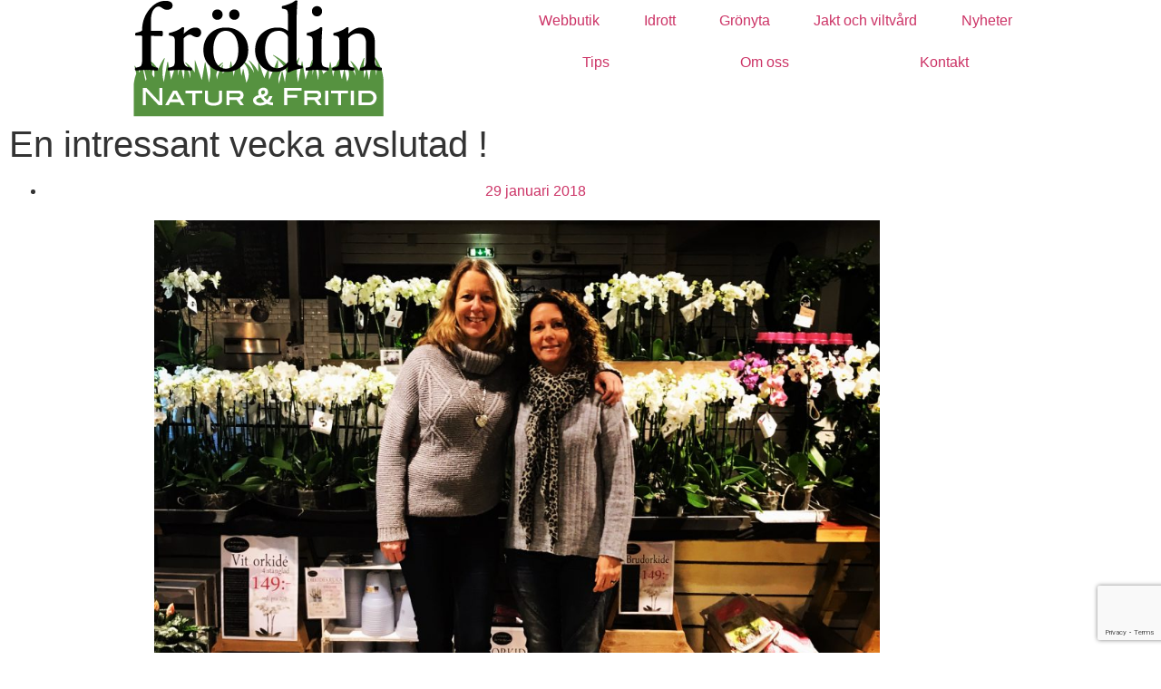

--- FILE ---
content_type: text/html; charset=UTF-8
request_url: https://www.naturofritid.se/2018/01/29/en-intressant-vecka-avslutad/
body_size: 19404
content:
<!doctype html>
<html lang="sv-SE">
<head>
	<meta charset="UTF-8">
	<meta name="viewport" content="width=device-width, initial-scale=1">
	<link rel="profile" href="https://gmpg.org/xfn/11">
	<meta name='robots' content='index, follow, max-image-preview:large, max-snippet:-1, max-video-preview:-1' />
	<style>img:is([sizes="auto" i], [sizes^="auto," i]) { contain-intrinsic-size: 3000px 1500px }</style>
	
	<!-- This site is optimized with the Yoast SEO plugin v26.8 - https://yoast.com/product/yoast-seo-wordpress/ -->
	<title>En intressant vecka avslutad ! - Frödin Natur &amp; Fritid</title>
	<link rel="canonical" href="https://www.naturofritid.se/2018/01/29/en-intressant-vecka-avslutad/" />
	<meta property="og:locale" content="sv_SE" />
	<meta property="og:type" content="article" />
	<meta property="og:title" content="En intressant vecka avslutad ! - Frödin Natur &amp; Fritid" />
	<meta property="og:description" content="En intressant vecka avslutad med många besök på handelsträdgårdar i Mälardalen. Skönt att se så många jobba kreativt med den vår som snart är här. Stort tack till Malin från Skånefrö som med sin kunskap och positiva attityd förgyllt veckan för både oss och våra gemensamma kunder! &nbsp; Tack alla kunder för fika och trevliga pratstunder, [&hellip;]" />
	<meta property="og:url" content="https://www.naturofritid.se/2018/01/29/en-intressant-vecka-avslutad/" />
	<meta property="og:site_name" content="Frödin Natur &amp; Fritid" />
	<meta property="article:publisher" content="https://www.facebook.com/naturofritid/" />
	<meta property="article:published_time" content="2018-01-29T08:45:02+00:00" />
	<meta property="article:modified_time" content="2024-02-12T09:03:00+00:00" />
	<meta property="og:image" content="https://usercontent.one/wp/www.naturofritid.se/wp-content/uploads/2018/01/Besök-Malin-jan.-18-scaled.jpg?media=1755844142" />
	<meta property="og:image:width" content="2560" />
	<meta property="og:image:height" content="1918" />
	<meta property="og:image:type" content="image/jpeg" />
	<meta name="author" content="Mårten Frödin" />
	<meta name="twitter:card" content="summary_large_image" />
	<meta name="twitter:label1" content="Skriven av" />
	<meta name="twitter:data1" content="Mårten Frödin" />
	<script type="application/ld+json" class="yoast-schema-graph">{"@context":"https://schema.org","@graph":[{"@type":"Article","@id":"https://www.naturofritid.se/2018/01/29/en-intressant-vecka-avslutad/#article","isPartOf":{"@id":"https://www.naturofritid.se/2018/01/29/en-intressant-vecka-avslutad/"},"author":{"name":"Mårten Frödin","@id":"https://www.naturofritid.se/#/schema/person/fce9ab2cd5d9f3e561b5eb8a4d81ce7a"},"headline":"En intressant vecka avslutad !","datePublished":"2018-01-29T08:45:02+00:00","dateModified":"2024-02-12T09:03:00+00:00","mainEntityOfPage":{"@id":"https://www.naturofritid.se/2018/01/29/en-intressant-vecka-avslutad/"},"wordCount":99,"image":{"@id":"https://www.naturofritid.se/2018/01/29/en-intressant-vecka-avslutad/#primaryimage"},"thumbnailUrl":"https://www.naturofritid.se/wp-content/uploads/2018/01/Besök-Malin-jan.-18-scaled.jpg","inLanguage":"sv-SE"},{"@type":"WebPage","@id":"https://www.naturofritid.se/2018/01/29/en-intressant-vecka-avslutad/","url":"https://www.naturofritid.se/2018/01/29/en-intressant-vecka-avslutad/","name":"En intressant vecka avslutad ! - Frödin Natur &amp; Fritid","isPartOf":{"@id":"https://www.naturofritid.se/#website"},"primaryImageOfPage":{"@id":"https://www.naturofritid.se/2018/01/29/en-intressant-vecka-avslutad/#primaryimage"},"image":{"@id":"https://www.naturofritid.se/2018/01/29/en-intressant-vecka-avslutad/#primaryimage"},"thumbnailUrl":"https://www.naturofritid.se/wp-content/uploads/2018/01/Besök-Malin-jan.-18-scaled.jpg","datePublished":"2018-01-29T08:45:02+00:00","dateModified":"2024-02-12T09:03:00+00:00","author":{"@id":"https://www.naturofritid.se/#/schema/person/fce9ab2cd5d9f3e561b5eb8a4d81ce7a"},"breadcrumb":{"@id":"https://www.naturofritid.se/2018/01/29/en-intressant-vecka-avslutad/#breadcrumb"},"inLanguage":"sv-SE","potentialAction":[{"@type":"ReadAction","target":["https://www.naturofritid.se/2018/01/29/en-intressant-vecka-avslutad/"]}]},{"@type":"ImageObject","inLanguage":"sv-SE","@id":"https://www.naturofritid.se/2018/01/29/en-intressant-vecka-avslutad/#primaryimage","url":"https://www.naturofritid.se/wp-content/uploads/2018/01/Besök-Malin-jan.-18-scaled.jpg","contentUrl":"https://www.naturofritid.se/wp-content/uploads/2018/01/Besök-Malin-jan.-18-scaled.jpg","width":2560,"height":1918},{"@type":"BreadcrumbList","@id":"https://www.naturofritid.se/2018/01/29/en-intressant-vecka-avslutad/#breadcrumb","itemListElement":[{"@type":"ListItem","position":1,"name":"Hem","item":"https://www.naturofritid.se/"},{"@type":"ListItem","position":2,"name":"Nyhetsarkiv","item":"https://www.naturofritid.se/nyhetsarkiv/"},{"@type":"ListItem","position":3,"name":"En intressant vecka avslutad !"}]},{"@type":"WebSite","@id":"https://www.naturofritid.se/#website","url":"https://www.naturofritid.se/","name":"Frödin Natur &amp; Fritid","description":"","potentialAction":[{"@type":"SearchAction","target":{"@type":"EntryPoint","urlTemplate":"https://www.naturofritid.se/?s={search_term_string}"},"query-input":{"@type":"PropertyValueSpecification","valueRequired":true,"valueName":"search_term_string"}}],"inLanguage":"sv-SE"},{"@type":"Person","@id":"https://www.naturofritid.se/#/schema/person/fce9ab2cd5d9f3e561b5eb8a4d81ce7a","name":"Mårten Frödin","image":{"@type":"ImageObject","inLanguage":"sv-SE","@id":"https://www.naturofritid.se/#/schema/person/image/","url":"https://secure.gravatar.com/avatar/0dc95fbcb48e7a9aa5a9e0aaba1134367bd370bb07c5d27317e33ee4cfa3738f?s=96&d=mm&r=g","contentUrl":"https://secure.gravatar.com/avatar/0dc95fbcb48e7a9aa5a9e0aaba1134367bd370bb07c5d27317e33ee4cfa3738f?s=96&d=mm&r=g","caption":"Mårten Frödin"},"sameAs":["https://naturofritid.se"]}]}</script>
	<!-- / Yoast SEO plugin. -->


<link rel="alternate" type="application/rss+xml" title="Frödin Natur &amp; Fritid &raquo; Webbflöde" href="https://www.naturofritid.se/feed/" />
<link rel="alternate" type="application/rss+xml" title="Frödin Natur &amp; Fritid &raquo; Kommentarsflöde" href="https://www.naturofritid.se/comments/feed/" />
<link rel="alternate" type="application/rss+xml" title="Frödin Natur &amp; Fritid &raquo; Kommentarsflöde för En intressant vecka avslutad !" href="https://www.naturofritid.se/2018/01/29/en-intressant-vecka-avslutad/feed/" />
<script>
window._wpemojiSettings = {"baseUrl":"https:\/\/s.w.org\/images\/core\/emoji\/16.0.1\/72x72\/","ext":".png","svgUrl":"https:\/\/s.w.org\/images\/core\/emoji\/16.0.1\/svg\/","svgExt":".svg","source":{"concatemoji":"https:\/\/www.naturofritid.se\/wp-includes\/js\/wp-emoji-release.min.js?ver=6.8.3"}};
/*! This file is auto-generated */
!function(s,n){var o,i,e;function c(e){try{var t={supportTests:e,timestamp:(new Date).valueOf()};sessionStorage.setItem(o,JSON.stringify(t))}catch(e){}}function p(e,t,n){e.clearRect(0,0,e.canvas.width,e.canvas.height),e.fillText(t,0,0);var t=new Uint32Array(e.getImageData(0,0,e.canvas.width,e.canvas.height).data),a=(e.clearRect(0,0,e.canvas.width,e.canvas.height),e.fillText(n,0,0),new Uint32Array(e.getImageData(0,0,e.canvas.width,e.canvas.height).data));return t.every(function(e,t){return e===a[t]})}function u(e,t){e.clearRect(0,0,e.canvas.width,e.canvas.height),e.fillText(t,0,0);for(var n=e.getImageData(16,16,1,1),a=0;a<n.data.length;a++)if(0!==n.data[a])return!1;return!0}function f(e,t,n,a){switch(t){case"flag":return n(e,"\ud83c\udff3\ufe0f\u200d\u26a7\ufe0f","\ud83c\udff3\ufe0f\u200b\u26a7\ufe0f")?!1:!n(e,"\ud83c\udde8\ud83c\uddf6","\ud83c\udde8\u200b\ud83c\uddf6")&&!n(e,"\ud83c\udff4\udb40\udc67\udb40\udc62\udb40\udc65\udb40\udc6e\udb40\udc67\udb40\udc7f","\ud83c\udff4\u200b\udb40\udc67\u200b\udb40\udc62\u200b\udb40\udc65\u200b\udb40\udc6e\u200b\udb40\udc67\u200b\udb40\udc7f");case"emoji":return!a(e,"\ud83e\udedf")}return!1}function g(e,t,n,a){var r="undefined"!=typeof WorkerGlobalScope&&self instanceof WorkerGlobalScope?new OffscreenCanvas(300,150):s.createElement("canvas"),o=r.getContext("2d",{willReadFrequently:!0}),i=(o.textBaseline="top",o.font="600 32px Arial",{});return e.forEach(function(e){i[e]=t(o,e,n,a)}),i}function t(e){var t=s.createElement("script");t.src=e,t.defer=!0,s.head.appendChild(t)}"undefined"!=typeof Promise&&(o="wpEmojiSettingsSupports",i=["flag","emoji"],n.supports={everything:!0,everythingExceptFlag:!0},e=new Promise(function(e){s.addEventListener("DOMContentLoaded",e,{once:!0})}),new Promise(function(t){var n=function(){try{var e=JSON.parse(sessionStorage.getItem(o));if("object"==typeof e&&"number"==typeof e.timestamp&&(new Date).valueOf()<e.timestamp+604800&&"object"==typeof e.supportTests)return e.supportTests}catch(e){}return null}();if(!n){if("undefined"!=typeof Worker&&"undefined"!=typeof OffscreenCanvas&&"undefined"!=typeof URL&&URL.createObjectURL&&"undefined"!=typeof Blob)try{var e="postMessage("+g.toString()+"("+[JSON.stringify(i),f.toString(),p.toString(),u.toString()].join(",")+"));",a=new Blob([e],{type:"text/javascript"}),r=new Worker(URL.createObjectURL(a),{name:"wpTestEmojiSupports"});return void(r.onmessage=function(e){c(n=e.data),r.terminate(),t(n)})}catch(e){}c(n=g(i,f,p,u))}t(n)}).then(function(e){for(var t in e)n.supports[t]=e[t],n.supports.everything=n.supports.everything&&n.supports[t],"flag"!==t&&(n.supports.everythingExceptFlag=n.supports.everythingExceptFlag&&n.supports[t]);n.supports.everythingExceptFlag=n.supports.everythingExceptFlag&&!n.supports.flag,n.DOMReady=!1,n.readyCallback=function(){n.DOMReady=!0}}).then(function(){return e}).then(function(){var e;n.supports.everything||(n.readyCallback(),(e=n.source||{}).concatemoji?t(e.concatemoji):e.wpemoji&&e.twemoji&&(t(e.twemoji),t(e.wpemoji)))}))}((window,document),window._wpemojiSettings);
</script>
<link rel='stylesheet' id='dce-animations-css' href='https://usercontent.one/wp/www.naturofritid.se/wp-content/plugins/dynamic-content-for-elementor/assets/css/animations.css?ver=3.3.25&media=1755844142' media='all' />
<link rel='stylesheet' id='wooco-blocks-css' href='https://usercontent.one/wp/www.naturofritid.se/wp-content/plugins/wpc-composite-products-premium/assets/css/blocks.css?ver=7.6.8&media=1755844142' media='all' />
<style id='wp-emoji-styles-inline-css'>

	img.wp-smiley, img.emoji {
		display: inline !important;
		border: none !important;
		box-shadow: none !important;
		height: 1em !important;
		width: 1em !important;
		margin: 0 0.07em !important;
		vertical-align: -0.1em !important;
		background: none !important;
		padding: 0 !important;
	}
</style>
<link rel='stylesheet' id='wp-block-library-css' href='https://www.naturofritid.se/wp-includes/css/dist/block-library/style.min.css?ver=6.8.3' media='all' />
<style id='global-styles-inline-css'>
:root{--wp--preset--aspect-ratio--square: 1;--wp--preset--aspect-ratio--4-3: 4/3;--wp--preset--aspect-ratio--3-4: 3/4;--wp--preset--aspect-ratio--3-2: 3/2;--wp--preset--aspect-ratio--2-3: 2/3;--wp--preset--aspect-ratio--16-9: 16/9;--wp--preset--aspect-ratio--9-16: 9/16;--wp--preset--color--black: #000000;--wp--preset--color--cyan-bluish-gray: #abb8c3;--wp--preset--color--white: #ffffff;--wp--preset--color--pale-pink: #f78da7;--wp--preset--color--vivid-red: #cf2e2e;--wp--preset--color--luminous-vivid-orange: #ff6900;--wp--preset--color--luminous-vivid-amber: #fcb900;--wp--preset--color--light-green-cyan: #7bdcb5;--wp--preset--color--vivid-green-cyan: #00d084;--wp--preset--color--pale-cyan-blue: #8ed1fc;--wp--preset--color--vivid-cyan-blue: #0693e3;--wp--preset--color--vivid-purple: #9b51e0;--wp--preset--gradient--vivid-cyan-blue-to-vivid-purple: linear-gradient(135deg,rgba(6,147,227,1) 0%,rgb(155,81,224) 100%);--wp--preset--gradient--light-green-cyan-to-vivid-green-cyan: linear-gradient(135deg,rgb(122,220,180) 0%,rgb(0,208,130) 100%);--wp--preset--gradient--luminous-vivid-amber-to-luminous-vivid-orange: linear-gradient(135deg,rgba(252,185,0,1) 0%,rgba(255,105,0,1) 100%);--wp--preset--gradient--luminous-vivid-orange-to-vivid-red: linear-gradient(135deg,rgba(255,105,0,1) 0%,rgb(207,46,46) 100%);--wp--preset--gradient--very-light-gray-to-cyan-bluish-gray: linear-gradient(135deg,rgb(238,238,238) 0%,rgb(169,184,195) 100%);--wp--preset--gradient--cool-to-warm-spectrum: linear-gradient(135deg,rgb(74,234,220) 0%,rgb(151,120,209) 20%,rgb(207,42,186) 40%,rgb(238,44,130) 60%,rgb(251,105,98) 80%,rgb(254,248,76) 100%);--wp--preset--gradient--blush-light-purple: linear-gradient(135deg,rgb(255,206,236) 0%,rgb(152,150,240) 100%);--wp--preset--gradient--blush-bordeaux: linear-gradient(135deg,rgb(254,205,165) 0%,rgb(254,45,45) 50%,rgb(107,0,62) 100%);--wp--preset--gradient--luminous-dusk: linear-gradient(135deg,rgb(255,203,112) 0%,rgb(199,81,192) 50%,rgb(65,88,208) 100%);--wp--preset--gradient--pale-ocean: linear-gradient(135deg,rgb(255,245,203) 0%,rgb(182,227,212) 50%,rgb(51,167,181) 100%);--wp--preset--gradient--electric-grass: linear-gradient(135deg,rgb(202,248,128) 0%,rgb(113,206,126) 100%);--wp--preset--gradient--midnight: linear-gradient(135deg,rgb(2,3,129) 0%,rgb(40,116,252) 100%);--wp--preset--font-size--small: 13px;--wp--preset--font-size--medium: 20px;--wp--preset--font-size--large: 36px;--wp--preset--font-size--x-large: 42px;--wp--preset--spacing--20: 0.44rem;--wp--preset--spacing--30: 0.67rem;--wp--preset--spacing--40: 1rem;--wp--preset--spacing--50: 1.5rem;--wp--preset--spacing--60: 2.25rem;--wp--preset--spacing--70: 3.38rem;--wp--preset--spacing--80: 5.06rem;--wp--preset--shadow--natural: 6px 6px 9px rgba(0, 0, 0, 0.2);--wp--preset--shadow--deep: 12px 12px 50px rgba(0, 0, 0, 0.4);--wp--preset--shadow--sharp: 6px 6px 0px rgba(0, 0, 0, 0.2);--wp--preset--shadow--outlined: 6px 6px 0px -3px rgba(255, 255, 255, 1), 6px 6px rgba(0, 0, 0, 1);--wp--preset--shadow--crisp: 6px 6px 0px rgba(0, 0, 0, 1);}:root { --wp--style--global--content-size: 800px;--wp--style--global--wide-size: 1200px; }:where(body) { margin: 0; }.wp-site-blocks > .alignleft { float: left; margin-right: 2em; }.wp-site-blocks > .alignright { float: right; margin-left: 2em; }.wp-site-blocks > .aligncenter { justify-content: center; margin-left: auto; margin-right: auto; }:where(.wp-site-blocks) > * { margin-block-start: 24px; margin-block-end: 0; }:where(.wp-site-blocks) > :first-child { margin-block-start: 0; }:where(.wp-site-blocks) > :last-child { margin-block-end: 0; }:root { --wp--style--block-gap: 24px; }:root :where(.is-layout-flow) > :first-child{margin-block-start: 0;}:root :where(.is-layout-flow) > :last-child{margin-block-end: 0;}:root :where(.is-layout-flow) > *{margin-block-start: 24px;margin-block-end: 0;}:root :where(.is-layout-constrained) > :first-child{margin-block-start: 0;}:root :where(.is-layout-constrained) > :last-child{margin-block-end: 0;}:root :where(.is-layout-constrained) > *{margin-block-start: 24px;margin-block-end: 0;}:root :where(.is-layout-flex){gap: 24px;}:root :where(.is-layout-grid){gap: 24px;}.is-layout-flow > .alignleft{float: left;margin-inline-start: 0;margin-inline-end: 2em;}.is-layout-flow > .alignright{float: right;margin-inline-start: 2em;margin-inline-end: 0;}.is-layout-flow > .aligncenter{margin-left: auto !important;margin-right: auto !important;}.is-layout-constrained > .alignleft{float: left;margin-inline-start: 0;margin-inline-end: 2em;}.is-layout-constrained > .alignright{float: right;margin-inline-start: 2em;margin-inline-end: 0;}.is-layout-constrained > .aligncenter{margin-left: auto !important;margin-right: auto !important;}.is-layout-constrained > :where(:not(.alignleft):not(.alignright):not(.alignfull)){max-width: var(--wp--style--global--content-size);margin-left: auto !important;margin-right: auto !important;}.is-layout-constrained > .alignwide{max-width: var(--wp--style--global--wide-size);}body .is-layout-flex{display: flex;}.is-layout-flex{flex-wrap: wrap;align-items: center;}.is-layout-flex > :is(*, div){margin: 0;}body .is-layout-grid{display: grid;}.is-layout-grid > :is(*, div){margin: 0;}body{padding-top: 0px;padding-right: 0px;padding-bottom: 0px;padding-left: 0px;}a:where(:not(.wp-element-button)){text-decoration: underline;}:root :where(.wp-element-button, .wp-block-button__link){background-color: #32373c;border-width: 0;color: #fff;font-family: inherit;font-size: inherit;line-height: inherit;padding: calc(0.667em + 2px) calc(1.333em + 2px);text-decoration: none;}.has-black-color{color: var(--wp--preset--color--black) !important;}.has-cyan-bluish-gray-color{color: var(--wp--preset--color--cyan-bluish-gray) !important;}.has-white-color{color: var(--wp--preset--color--white) !important;}.has-pale-pink-color{color: var(--wp--preset--color--pale-pink) !important;}.has-vivid-red-color{color: var(--wp--preset--color--vivid-red) !important;}.has-luminous-vivid-orange-color{color: var(--wp--preset--color--luminous-vivid-orange) !important;}.has-luminous-vivid-amber-color{color: var(--wp--preset--color--luminous-vivid-amber) !important;}.has-light-green-cyan-color{color: var(--wp--preset--color--light-green-cyan) !important;}.has-vivid-green-cyan-color{color: var(--wp--preset--color--vivid-green-cyan) !important;}.has-pale-cyan-blue-color{color: var(--wp--preset--color--pale-cyan-blue) !important;}.has-vivid-cyan-blue-color{color: var(--wp--preset--color--vivid-cyan-blue) !important;}.has-vivid-purple-color{color: var(--wp--preset--color--vivid-purple) !important;}.has-black-background-color{background-color: var(--wp--preset--color--black) !important;}.has-cyan-bluish-gray-background-color{background-color: var(--wp--preset--color--cyan-bluish-gray) !important;}.has-white-background-color{background-color: var(--wp--preset--color--white) !important;}.has-pale-pink-background-color{background-color: var(--wp--preset--color--pale-pink) !important;}.has-vivid-red-background-color{background-color: var(--wp--preset--color--vivid-red) !important;}.has-luminous-vivid-orange-background-color{background-color: var(--wp--preset--color--luminous-vivid-orange) !important;}.has-luminous-vivid-amber-background-color{background-color: var(--wp--preset--color--luminous-vivid-amber) !important;}.has-light-green-cyan-background-color{background-color: var(--wp--preset--color--light-green-cyan) !important;}.has-vivid-green-cyan-background-color{background-color: var(--wp--preset--color--vivid-green-cyan) !important;}.has-pale-cyan-blue-background-color{background-color: var(--wp--preset--color--pale-cyan-blue) !important;}.has-vivid-cyan-blue-background-color{background-color: var(--wp--preset--color--vivid-cyan-blue) !important;}.has-vivid-purple-background-color{background-color: var(--wp--preset--color--vivid-purple) !important;}.has-black-border-color{border-color: var(--wp--preset--color--black) !important;}.has-cyan-bluish-gray-border-color{border-color: var(--wp--preset--color--cyan-bluish-gray) !important;}.has-white-border-color{border-color: var(--wp--preset--color--white) !important;}.has-pale-pink-border-color{border-color: var(--wp--preset--color--pale-pink) !important;}.has-vivid-red-border-color{border-color: var(--wp--preset--color--vivid-red) !important;}.has-luminous-vivid-orange-border-color{border-color: var(--wp--preset--color--luminous-vivid-orange) !important;}.has-luminous-vivid-amber-border-color{border-color: var(--wp--preset--color--luminous-vivid-amber) !important;}.has-light-green-cyan-border-color{border-color: var(--wp--preset--color--light-green-cyan) !important;}.has-vivid-green-cyan-border-color{border-color: var(--wp--preset--color--vivid-green-cyan) !important;}.has-pale-cyan-blue-border-color{border-color: var(--wp--preset--color--pale-cyan-blue) !important;}.has-vivid-cyan-blue-border-color{border-color: var(--wp--preset--color--vivid-cyan-blue) !important;}.has-vivid-purple-border-color{border-color: var(--wp--preset--color--vivid-purple) !important;}.has-vivid-cyan-blue-to-vivid-purple-gradient-background{background: var(--wp--preset--gradient--vivid-cyan-blue-to-vivid-purple) !important;}.has-light-green-cyan-to-vivid-green-cyan-gradient-background{background: var(--wp--preset--gradient--light-green-cyan-to-vivid-green-cyan) !important;}.has-luminous-vivid-amber-to-luminous-vivid-orange-gradient-background{background: var(--wp--preset--gradient--luminous-vivid-amber-to-luminous-vivid-orange) !important;}.has-luminous-vivid-orange-to-vivid-red-gradient-background{background: var(--wp--preset--gradient--luminous-vivid-orange-to-vivid-red) !important;}.has-very-light-gray-to-cyan-bluish-gray-gradient-background{background: var(--wp--preset--gradient--very-light-gray-to-cyan-bluish-gray) !important;}.has-cool-to-warm-spectrum-gradient-background{background: var(--wp--preset--gradient--cool-to-warm-spectrum) !important;}.has-blush-light-purple-gradient-background{background: var(--wp--preset--gradient--blush-light-purple) !important;}.has-blush-bordeaux-gradient-background{background: var(--wp--preset--gradient--blush-bordeaux) !important;}.has-luminous-dusk-gradient-background{background: var(--wp--preset--gradient--luminous-dusk) !important;}.has-pale-ocean-gradient-background{background: var(--wp--preset--gradient--pale-ocean) !important;}.has-electric-grass-gradient-background{background: var(--wp--preset--gradient--electric-grass) !important;}.has-midnight-gradient-background{background: var(--wp--preset--gradient--midnight) !important;}.has-small-font-size{font-size: var(--wp--preset--font-size--small) !important;}.has-medium-font-size{font-size: var(--wp--preset--font-size--medium) !important;}.has-large-font-size{font-size: var(--wp--preset--font-size--large) !important;}.has-x-large-font-size{font-size: var(--wp--preset--font-size--x-large) !important;}
:root :where(.wp-block-pullquote){font-size: 1.5em;line-height: 1.6;}
</style>
<link rel='stylesheet' id='woocommerce-layout-css' href='https://usercontent.one/wp/www.naturofritid.se/wp-content/plugins/woocommerce/assets/css/woocommerce-layout.css?ver=10.4.3&media=1755844142' media='all' />
<link rel='stylesheet' id='woocommerce-smallscreen-css' href='https://usercontent.one/wp/www.naturofritid.se/wp-content/plugins/woocommerce/assets/css/woocommerce-smallscreen.css?ver=10.4.3&media=1755844142' media='only screen and (max-width: 768px)' />
<link rel='stylesheet' id='woocommerce-general-css' href='https://usercontent.one/wp/www.naturofritid.se/wp-content/plugins/woocommerce/assets/css/woocommerce.css?ver=10.4.3&media=1755844142' media='all' />
<style id='woocommerce-inline-inline-css'>
.woocommerce form .form-row .required { visibility: visible; }
</style>
<link rel='stylesheet' id='dce-style-css' href='https://usercontent.one/wp/www.naturofritid.se/wp-content/plugins/dynamic-content-for-elementor/assets/css/style.min.css?ver=3.3.25&media=1755844142' media='all' />
<link rel='stylesheet' id='dce-hidden-label-css' href='https://usercontent.one/wp/www.naturofritid.se/wp-content/plugins/dynamic-content-for-elementor/assets/css/hidden-label.min.css?ver=3.3.25&media=1755844142' media='all' />
<link rel='stylesheet' id='dce-dynamic-visibility-css' href='https://usercontent.one/wp/www.naturofritid.se/wp-content/plugins/dynamic-content-for-elementor/assets/css/dynamic-visibility.min.css?ver=3.3.25&media=1755844142' media='all' />
<link rel='stylesheet' id='dce-tooltip-css' href='https://usercontent.one/wp/www.naturofritid.se/wp-content/plugins/dynamic-content-for-elementor/assets/css/tooltip.min.css?ver=3.3.25&media=1755844142' media='all' />
<link rel='stylesheet' id='dce-reveal-css' href='https://usercontent.one/wp/www.naturofritid.se/wp-content/plugins/dynamic-content-for-elementor/assets/css/reveal.min.css?ver=3.3.25&media=1755844142' media='all' />
<link rel='stylesheet' id='dce-plyr-css' href='https://usercontent.one/wp/www.naturofritid.se/wp-content/plugins/dynamic-content-for-elementor/assets/node/plyr/plyr.css?ver=3.3.25&media=1755844142' media='all' />
<link rel='stylesheet' id='wooco-frontend-css' href='https://usercontent.one/wp/www.naturofritid.se/wp-content/plugins/wpc-composite-products-premium/assets/css/frontend.css?ver=7.6.8&media=1755844142' media='all' />
<link rel='stylesheet' id='dgwt-wcas-style-css' href='https://usercontent.one/wp/www.naturofritid.se/wp-content/plugins/ajax-search-for-woocommerce/assets/css/style.min.css?ver=1.32.2&media=1755844142' media='all' />
<link rel='stylesheet' id='hello-elementor-css' href='https://usercontent.one/wp/www.naturofritid.se/wp-content/themes/hello-elementor/assets/css/reset.css?ver=3.4.5&media=1755844142' media='all' />
<link rel='stylesheet' id='hello-elementor-theme-style-css' href='https://usercontent.one/wp/www.naturofritid.se/wp-content/themes/hello-elementor/assets/css/theme.css?ver=3.4.5&media=1755844142' media='all' />
<link rel='stylesheet' id='hello-elementor-header-footer-css' href='https://usercontent.one/wp/www.naturofritid.se/wp-content/themes/hello-elementor/assets/css/header-footer.css?ver=3.4.5&media=1755844142' media='all' />
<link rel='stylesheet' id='elementor-frontend-css' href='https://usercontent.one/wp/www.naturofritid.se/wp-content/plugins/elementor/assets/css/frontend.min.css?ver=3.34.2&media=1755844142' media='all' />
<link rel='stylesheet' id='widget-image-css' href='https://usercontent.one/wp/www.naturofritid.se/wp-content/plugins/elementor/assets/css/widget-image.min.css?ver=3.34.2&media=1755844142' media='all' />
<link rel='stylesheet' id='widget-nav-menu-css' href='https://usercontent.one/wp/www.naturofritid.se/wp-content/plugins/elementor-pro/assets/css/widget-nav-menu.min.css?ver=3.34.1&media=1755844142' media='all' />
<link rel='stylesheet' id='widget-heading-css' href='https://usercontent.one/wp/www.naturofritid.se/wp-content/plugins/elementor/assets/css/widget-heading.min.css?ver=3.34.2&media=1755844142' media='all' />
<link rel='stylesheet' id='widget-menu-anchor-css' href='https://usercontent.one/wp/www.naturofritid.se/wp-content/plugins/elementor/assets/css/widget-menu-anchor.min.css?ver=3.34.2&media=1755844142' media='all' />
<link rel='stylesheet' id='widget-icon-list-css' href='https://usercontent.one/wp/www.naturofritid.se/wp-content/plugins/elementor/assets/css/widget-icon-list.min.css?ver=3.34.2&media=1755844142' media='all' />
<link rel='stylesheet' id='widget-social-icons-css' href='https://usercontent.one/wp/www.naturofritid.se/wp-content/plugins/elementor/assets/css/widget-social-icons.min.css?ver=3.34.2&media=1755844142' media='all' />
<link rel='stylesheet' id='e-apple-webkit-css' href='https://usercontent.one/wp/www.naturofritid.se/wp-content/plugins/elementor/assets/css/conditionals/apple-webkit.min.css?ver=3.34.2&media=1755844142' media='all' />
<link rel='stylesheet' id='widget-form-css' href='https://usercontent.one/wp/www.naturofritid.se/wp-content/plugins/elementor-pro/assets/css/widget-form.min.css?ver=3.34.1&media=1755844142' media='all' />
<link rel='stylesheet' id='widget-post-info-css' href='https://usercontent.one/wp/www.naturofritid.se/wp-content/plugins/elementor-pro/assets/css/widget-post-info.min.css?ver=3.34.1&media=1755844142' media='all' />
<link rel='stylesheet' id='elementor-icons-shared-0-css' href='https://usercontent.one/wp/www.naturofritid.se/wp-content/plugins/elementor/assets/lib/font-awesome/css/fontawesome.min.css?ver=5.15.3&media=1755844142' media='all' />
<link rel='stylesheet' id='elementor-icons-fa-regular-css' href='https://usercontent.one/wp/www.naturofritid.se/wp-content/plugins/elementor/assets/lib/font-awesome/css/regular.min.css?ver=5.15.3&media=1755844142' media='all' />
<link rel='stylesheet' id='elementor-icons-fa-solid-css' href='https://usercontent.one/wp/www.naturofritid.se/wp-content/plugins/elementor/assets/lib/font-awesome/css/solid.min.css?ver=5.15.3&media=1755844142' media='all' />
<link rel='stylesheet' id='widget-spacer-css' href='https://usercontent.one/wp/www.naturofritid.se/wp-content/plugins/elementor/assets/css/widget-spacer.min.css?ver=3.34.2&media=1755844142' media='all' />
<link rel='stylesheet' id='widget-share-buttons-css' href='https://usercontent.one/wp/www.naturofritid.se/wp-content/plugins/elementor-pro/assets/css/widget-share-buttons.min.css?ver=3.34.1&media=1755844142' media='all' />
<link rel='stylesheet' id='elementor-icons-fa-brands-css' href='https://usercontent.one/wp/www.naturofritid.se/wp-content/plugins/elementor/assets/lib/font-awesome/css/brands.min.css?ver=5.15.3&media=1755844142' media='all' />
<link rel='stylesheet' id='widget-posts-css' href='https://usercontent.one/wp/www.naturofritid.se/wp-content/plugins/elementor-pro/assets/css/widget-posts.min.css?ver=3.34.1&media=1755844142' media='all' />
<link rel='stylesheet' id='e-popup-css' href='https://usercontent.one/wp/www.naturofritid.se/wp-content/plugins/elementor-pro/assets/css/conditionals/popup.min.css?ver=3.34.1&media=1755844142' media='all' />
<link rel='stylesheet' id='elementor-icons-css' href='https://usercontent.one/wp/www.naturofritid.se/wp-content/plugins/elementor/assets/lib/eicons/css/elementor-icons.min.css?ver=5.46.0&media=1755844142' media='all' />
<link rel='stylesheet' id='elementor-post-1750-css' href='https://usercontent.one/wp/www.naturofritid.se/wp-content/uploads/elementor/css/post-1750.css?media=1755844142?ver=1768977478' media='all' />
<link rel='stylesheet' id='dashicons-css' href='https://www.naturofritid.se/wp-includes/css/dashicons.min.css?ver=6.8.3' media='all' />
<link rel='stylesheet' id='elementor-post-1753-css' href='https://usercontent.one/wp/www.naturofritid.se/wp-content/uploads/elementor/css/post-1753.css?media=1755844142?ver=1768977478' media='all' />
<link rel='stylesheet' id='elementor-post-1829-css' href='https://usercontent.one/wp/www.naturofritid.se/wp-content/uploads/elementor/css/post-1829.css?media=1755844142?ver=1768977478' media='all' />
<link rel='stylesheet' id='elementor-post-2166-css' href='https://usercontent.one/wp/www.naturofritid.se/wp-content/uploads/elementor/css/post-2166.css?media=1755844142?ver=1768986061' media='all' />
<link rel='stylesheet' id='elementor-post-3852-css' href='https://usercontent.one/wp/www.naturofritid.se/wp-content/uploads/elementor/css/post-3852.css?media=1755844142?ver=1768977478' media='all' />
<link rel='stylesheet' id='elementor-gf-local-roboto-css' href='https://usercontent.one/wp/www.naturofritid.se/wp-content/uploads/elementor/google-fonts/css/roboto.css?media=1755844142?ver=1744102582' media='all' />
<link rel='stylesheet' id='elementor-gf-local-montserrat-css' href='https://usercontent.one/wp/www.naturofritid.se/wp-content/uploads/elementor/google-fonts/css/montserrat.css?media=1755844142?ver=1744138088' media='all' />
<script src="https://www.naturofritid.se/wp-includes/js/jquery/jquery.min.js?ver=3.7.1" id="jquery-core-js"></script>
<script src="https://www.naturofritid.se/wp-includes/js/jquery/jquery-migrate.min.js?ver=3.4.1" id="jquery-migrate-js"></script>
<script src="https://usercontent.one/wp/www.naturofritid.se/wp-content/plugins/woocommerce/assets/js/jquery-blockui/jquery.blockUI.min.js?ver=2.7.0-wc.10.4.3&media=1755844142" id="wc-jquery-blockui-js" defer data-wp-strategy="defer"></script>
<script id="wc-add-to-cart-js-extra">
var wc_add_to_cart_params = {"ajax_url":"\/wp-admin\/admin-ajax.php","wc_ajax_url":"\/?wc-ajax=%%endpoint%%","i18n_view_cart":"Visa varukorg","cart_url":"https:\/\/www.naturofritid.se\/varukorg\/","is_cart":"","cart_redirect_after_add":"no"};
</script>
<script src="https://usercontent.one/wp/www.naturofritid.se/wp-content/plugins/woocommerce/assets/js/frontend/add-to-cart.min.js?ver=10.4.3&media=1755844142" id="wc-add-to-cart-js" defer data-wp-strategy="defer"></script>
<script src="https://usercontent.one/wp/www.naturofritid.se/wp-content/plugins/woocommerce/assets/js/js-cookie/js.cookie.min.js?ver=2.1.4-wc.10.4.3&media=1755844142" id="wc-js-cookie-js" defer data-wp-strategy="defer"></script>
<script id="woocommerce-js-extra">
var woocommerce_params = {"ajax_url":"\/wp-admin\/admin-ajax.php","wc_ajax_url":"\/?wc-ajax=%%endpoint%%","i18n_password_show":"Visa l\u00f6senord","i18n_password_hide":"D\u00f6lj l\u00f6senord"};
</script>
<script src="https://usercontent.one/wp/www.naturofritid.se/wp-content/plugins/woocommerce/assets/js/frontend/woocommerce.min.js?ver=10.4.3&media=1755844142" id="woocommerce-js" defer data-wp-strategy="defer"></script>
<link rel="https://api.w.org/" href="https://www.naturofritid.se/wp-json/" /><link rel="alternate" title="JSON" type="application/json" href="https://www.naturofritid.se/wp-json/wp/v2/posts/533" /><link rel="EditURI" type="application/rsd+xml" title="RSD" href="https://www.naturofritid.se/xmlrpc.php?rsd" />
<meta name="generator" content="WordPress 6.8.3" />
<meta name="generator" content="WooCommerce 10.4.3" />
<link rel='shortlink' href='https://www.naturofritid.se/?p=533' />
<link rel="alternate" title="oEmbed (JSON)" type="application/json+oembed" href="https://www.naturofritid.se/wp-json/oembed/1.0/embed?url=https%3A%2F%2Fwww.naturofritid.se%2F2018%2F01%2F29%2Fen-intressant-vecka-avslutad%2F" />
<link rel="alternate" title="oEmbed (XML)" type="text/xml+oembed" href="https://www.naturofritid.se/wp-json/oembed/1.0/embed?url=https%3A%2F%2Fwww.naturofritid.se%2F2018%2F01%2F29%2Fen-intressant-vecka-avslutad%2F&#038;format=xml" />
<style>[class*=" icon-oc-"],[class^=icon-oc-]{speak:none;font-style:normal;font-weight:400;font-variant:normal;text-transform:none;line-height:1;-webkit-font-smoothing:antialiased;-moz-osx-font-smoothing:grayscale}.icon-oc-one-com-white-32px-fill:before{content:"901"}.icon-oc-one-com:before{content:"900"}#one-com-icon,.toplevel_page_onecom-wp .wp-menu-image{speak:none;display:flex;align-items:center;justify-content:center;text-transform:none;line-height:1;-webkit-font-smoothing:antialiased;-moz-osx-font-smoothing:grayscale}.onecom-wp-admin-bar-item>a,.toplevel_page_onecom-wp>.wp-menu-name{font-size:16px;font-weight:400;line-height:1}.toplevel_page_onecom-wp>.wp-menu-name img{width:69px;height:9px;}.wp-submenu-wrap.wp-submenu>.wp-submenu-head>img{width:88px;height:auto}.onecom-wp-admin-bar-item>a img{height:7px!important}.onecom-wp-admin-bar-item>a img,.toplevel_page_onecom-wp>.wp-menu-name img{opacity:.8}.onecom-wp-admin-bar-item.hover>a img,.toplevel_page_onecom-wp.wp-has-current-submenu>.wp-menu-name img,li.opensub>a.toplevel_page_onecom-wp>.wp-menu-name img{opacity:1}#one-com-icon:before,.onecom-wp-admin-bar-item>a:before,.toplevel_page_onecom-wp>.wp-menu-image:before{content:'';position:static!important;background-color:rgba(240,245,250,.4);border-radius:102px;width:18px;height:18px;padding:0!important}.onecom-wp-admin-bar-item>a:before{width:14px;height:14px}.onecom-wp-admin-bar-item.hover>a:before,.toplevel_page_onecom-wp.opensub>a>.wp-menu-image:before,.toplevel_page_onecom-wp.wp-has-current-submenu>.wp-menu-image:before{background-color:#76b82a}.onecom-wp-admin-bar-item>a{display:inline-flex!important;align-items:center;justify-content:center}#one-com-logo-wrapper{font-size:4em}#one-com-icon{vertical-align:middle}.imagify-welcome{display:none !important;}</style>		<style>
			.dgwt-wcas-ico-magnifier,.dgwt-wcas-ico-magnifier-handler{max-width:20px}.dgwt-wcas-search-wrapp{max-width:600px}		</style>
			<noscript><style>.woocommerce-product-gallery{ opacity: 1 !important; }</style></noscript>
	<meta name="generator" content="Elementor 3.34.2; features: additional_custom_breakpoints; settings: css_print_method-external, google_font-enabled, font_display-auto">
			<style>
				.e-con.e-parent:nth-of-type(n+4):not(.e-lazyloaded):not(.e-no-lazyload),
				.e-con.e-parent:nth-of-type(n+4):not(.e-lazyloaded):not(.e-no-lazyload) * {
					background-image: none !important;
				}
				@media screen and (max-height: 1024px) {
					.e-con.e-parent:nth-of-type(n+3):not(.e-lazyloaded):not(.e-no-lazyload),
					.e-con.e-parent:nth-of-type(n+3):not(.e-lazyloaded):not(.e-no-lazyload) * {
						background-image: none !important;
					}
				}
				@media screen and (max-height: 640px) {
					.e-con.e-parent:nth-of-type(n+2):not(.e-lazyloaded):not(.e-no-lazyload),
					.e-con.e-parent:nth-of-type(n+2):not(.e-lazyloaded):not(.e-no-lazyload) * {
						background-image: none !important;
					}
				}
			</style>
			<link rel="icon" href="https://usercontent.one/wp/www.naturofritid.se/wp-content/uploads/2020/03/cropped-favicon-1-32x32.png?media=1755844142" sizes="32x32" />
<link rel="icon" href="https://usercontent.one/wp/www.naturofritid.se/wp-content/uploads/2020/03/cropped-favicon-1-192x192.png?media=1755844142" sizes="192x192" />
<link rel="apple-touch-icon" href="https://usercontent.one/wp/www.naturofritid.se/wp-content/uploads/2020/03/cropped-favicon-1-180x180.png?media=1755844142" />
<meta name="msapplication-TileImage" content="https://usercontent.one/wp/www.naturofritid.se/wp-content/uploads/2020/03/cropped-favicon-1-270x270.png?media=1755844142" />
		<style id="wp-custom-css">
			.acf-extra-category-text {
    background-color: #f9f9f9;
    padding: 20px;
    margin-top: 40px;
    margin-bottom: 40px;
    max-width: 800px;
    margin-left: auto;
    margin-right: auto;
    font-size: 16px;
    line-height: 1.6;
    border: 1px solid #ddd;
    border-radius: 8px;
}		</style>
		</head>
<body data-rsssl=1 class="wp-singular post-template-default single single-post postid-533 single-format-standard wp-embed-responsive wp-theme-hello-elementor theme-hello-elementor woocommerce-no-js hello-elementor-default elementor-default elementor-kit-1750 elementor-page-2166">


<a class="skip-link screen-reader-text" href="#content">Hoppa till innehåll</a>

		<header data-elementor-type="header" data-elementor-id="1753" class="elementor elementor-1753 elementor-location-header" data-elementor-post-type="elementor_library">
					<header class="elementor-section elementor-top-section elementor-element elementor-element-60e4979e elementor-section-content-middle elementor-section-boxed elementor-section-height-default elementor-section-height-default" data-id="60e4979e" data-element_type="section">
						<div class="elementor-container elementor-column-gap-no">
					<div class="elementor-column elementor-col-50 elementor-top-column elementor-element elementor-element-424466ab" data-id="424466ab" data-element_type="column">
			<div class="elementor-widget-wrap elementor-element-populated">
						<div class="elementor-element elementor-element-de7a507 dce_masking-none elementor-widget elementor-widget-image" data-id="de7a507" data-element_type="widget" data-widget_type="image.default">
				<div class="elementor-widget-container">
																<a href="https://www.naturofritid.se">
							<img width="276" height="129" src="https://usercontent.one/wp/www.naturofritid.se/wp-content/uploads/2016/07/logo_web.png?media=1755844142" class="attachment-large size-large wp-image-4" alt="" srcset="https://usercontent.one/wp/www.naturofritid.se/wp-content/uploads/2016/07/logo_web.png?media=1755844142 276w, https://usercontent.one/wp/www.naturofritid.se/wp-content/uploads/2016/07/logo_web-64x30.png?media=1755844142 64w" sizes="(max-width: 276px) 100vw, 276px" />								</a>
															</div>
				</div>
					</div>
		</div>
				<div class="elementor-column elementor-col-50 elementor-top-column elementor-element elementor-element-425e9f1b" data-id="425e9f1b" data-element_type="column">
			<div class="elementor-widget-wrap elementor-element-populated">
						<div class="elementor-element elementor-element-678d8704 elementor-nav-menu__align-justify elementor-nav-menu--stretch elementor-nav-menu__text-align-center elementor-nav-menu--dropdown-tablet elementor-nav-menu--toggle elementor-nav-menu--burger elementor-widget elementor-widget-nav-menu" data-id="678d8704" data-element_type="widget" data-settings="{&quot;full_width&quot;:&quot;stretch&quot;,&quot;layout&quot;:&quot;horizontal&quot;,&quot;submenu_icon&quot;:{&quot;value&quot;:&quot;&lt;i class=\&quot;fas fa-caret-down\&quot; aria-hidden=\&quot;true\&quot;&gt;&lt;\/i&gt;&quot;,&quot;library&quot;:&quot;fa-solid&quot;},&quot;toggle&quot;:&quot;burger&quot;}" data-widget_type="nav-menu.default">
				<div class="elementor-widget-container">
								<nav aria-label="Meny" class="elementor-nav-menu--main elementor-nav-menu__container elementor-nav-menu--layout-horizontal e--pointer-underline e--animation-fade">
				<ul id="menu-1-678d8704" class="elementor-nav-menu"><li class="menu-item menu-item-type-post_type menu-item-object-page menu-item-3902"><a href="https://www.naturofritid.se/webbutik/" class="elementor-item">Webbutik</a></li>
<li class="menu-item menu-item-type-post_type menu-item-object-page menu-item-1765"><a href="https://www.naturofritid.se/idrott/" class="elementor-item">Idrott</a></li>
<li class="menu-item menu-item-type-post_type menu-item-object-page menu-item-1766"><a href="https://www.naturofritid.se/gronyta/" class="elementor-item">Grönyta</a></li>
<li class="menu-item menu-item-type-post_type menu-item-object-page menu-item-1767"><a href="https://www.naturofritid.se/jakt-och-viltvard/" class="elementor-item">Jakt och viltvård</a></li>
<li class="menu-item menu-item-type-post_type menu-item-object-page menu-item-2186"><a href="https://www.naturofritid.se/nyheter/" class="elementor-item">Nyheter</a></li>
<li class="menu-item menu-item-type-post_type menu-item-object-page menu-item-4525"><a href="https://www.naturofritid.se/tips/" class="elementor-item">Tips</a></li>
<li class="menu-item menu-item-type-post_type menu-item-object-page menu-item-4148"><a href="https://www.naturofritid.se/om-oss/" class="elementor-item">Om oss</a></li>
<li class="menu-item menu-item-type-custom menu-item-object-custom menu-item-3989"><a href="#kontakt" class="elementor-item elementor-item-anchor">Kontakt</a></li>
</ul>			</nav>
					<div class="elementor-menu-toggle" role="button" tabindex="0" aria-label="Slå på/av meny" aria-expanded="false">
			<i aria-hidden="true" role="presentation" class="elementor-menu-toggle__icon--open eicon-menu-bar"></i><i aria-hidden="true" role="presentation" class="elementor-menu-toggle__icon--close eicon-close"></i>		</div>
					<nav class="elementor-nav-menu--dropdown elementor-nav-menu__container" aria-hidden="true">
				<ul id="menu-2-678d8704" class="elementor-nav-menu"><li class="menu-item menu-item-type-post_type menu-item-object-page menu-item-3902"><a href="https://www.naturofritid.se/webbutik/" class="elementor-item" tabindex="-1">Webbutik</a></li>
<li class="menu-item menu-item-type-post_type menu-item-object-page menu-item-1765"><a href="https://www.naturofritid.se/idrott/" class="elementor-item" tabindex="-1">Idrott</a></li>
<li class="menu-item menu-item-type-post_type menu-item-object-page menu-item-1766"><a href="https://www.naturofritid.se/gronyta/" class="elementor-item" tabindex="-1">Grönyta</a></li>
<li class="menu-item menu-item-type-post_type menu-item-object-page menu-item-1767"><a href="https://www.naturofritid.se/jakt-och-viltvard/" class="elementor-item" tabindex="-1">Jakt och viltvård</a></li>
<li class="menu-item menu-item-type-post_type menu-item-object-page menu-item-2186"><a href="https://www.naturofritid.se/nyheter/" class="elementor-item" tabindex="-1">Nyheter</a></li>
<li class="menu-item menu-item-type-post_type menu-item-object-page menu-item-4525"><a href="https://www.naturofritid.se/tips/" class="elementor-item" tabindex="-1">Tips</a></li>
<li class="menu-item menu-item-type-post_type menu-item-object-page menu-item-4148"><a href="https://www.naturofritid.se/om-oss/" class="elementor-item" tabindex="-1">Om oss</a></li>
<li class="menu-item menu-item-type-custom menu-item-object-custom menu-item-3989"><a href="#kontakt" class="elementor-item elementor-item-anchor" tabindex="-1">Kontakt</a></li>
</ul>			</nav>
						</div>
				</div>
					</div>
		</div>
					</div>
		</header>
				</header>
				<div data-elementor-type="single" data-elementor-id="2166" class="elementor elementor-2166 elementor-location-single post-533 post type-post status-publish format-standard has-post-thumbnail hentry category-okategoriserade" data-elementor-post-type="elementor_library">
					<section data-dce-background-color="#23A455" class="elementor-section elementor-top-section elementor-element elementor-element-71bfc69f elementor-section-height-min-height elementor-section-boxed elementor-section-height-default elementor-section-items-middle" data-id="71bfc69f" data-element_type="section" data-settings="{&quot;background_background&quot;:&quot;gradient&quot;}">
							<div class="elementor-background-overlay"></div>
							<div class="elementor-container elementor-column-gap-default">
					<div class="elementor-column elementor-col-100 elementor-top-column elementor-element elementor-element-13f15cb8" data-id="13f15cb8" data-element_type="column">
			<div class="elementor-widget-wrap elementor-element-populated">
						<div data-dce-title-color="#ffffff" class="elementor-element elementor-element-26fc6d82 elementor-widget elementor-widget-theme-post-title elementor-page-title elementor-widget-heading" data-id="26fc6d82" data-element_type="widget" data-widget_type="theme-post-title.default">
				<div class="elementor-widget-container">
					<h1 class="elementor-heading-title elementor-size-default">En intressant vecka avslutad !</h1>				</div>
				</div>
				<div data-dce-text-color="#ffffff" class="elementor-element elementor-element-57956f48 elementor-align-center elementor-widget elementor-widget-post-info" data-id="57956f48" data-element_type="widget" data-widget_type="post-info.default">
				<div class="elementor-widget-container">
							<ul class="elementor-inline-items elementor-icon-list-items elementor-post-info">
								<li class="elementor-icon-list-item elementor-repeater-item-ef11192 elementor-inline-item" itemprop="datePublished">
						<a href="https://www.naturofritid.se/2018/01/29/">
														<span class="elementor-icon-list-text elementor-post-info__item elementor-post-info__item--type-date">
										<time> 29 januari 2018</time>					</span>
									</a>
				</li>
				</ul>
						</div>
				</div>
					</div>
		</div>
					</div>
		</section>
				<section class="elementor-section elementor-top-section elementor-element elementor-element-14fea64b elementor-section-boxed elementor-section-height-default elementor-section-height-default" data-id="14fea64b" data-element_type="section">
						<div class="elementor-container elementor-column-gap-default">
					<div class="elementor-column elementor-col-100 elementor-top-column elementor-element elementor-element-6e577222" data-id="6e577222" data-element_type="column">
			<div class="elementor-widget-wrap elementor-element-populated">
						<div class="elementor-element elementor-element-47ed427e elementor-widget elementor-widget-theme-post-featured-image elementor-widget-image" data-id="47ed427e" data-element_type="widget" data-widget_type="theme-post-featured-image.default">
				<div class="elementor-widget-container">
															<img width="800" height="599" src="https://usercontent.one/wp/www.naturofritid.se/wp-content/uploads/2018/01/Besök-Malin-jan.-18-1024x767.jpg?media=1755844142" class="attachment-large size-large wp-image-534" alt="" srcset="https://usercontent.one/wp/www.naturofritid.se/wp-content/uploads/2018/01/Besök-Malin-jan.-18-1024x767.jpg?media=1755844142 1024w, https://usercontent.one/wp/www.naturofritid.se/wp-content/uploads/2018/01/Besök-Malin-jan.-18-600x450.jpg?media=1755844142 600w, https://usercontent.one/wp/www.naturofritid.se/wp-content/uploads/2018/01/Besök-Malin-jan.-18-64x48.jpg?media=1755844142 64w, https://usercontent.one/wp/www.naturofritid.se/wp-content/uploads/2018/01/Besök-Malin-jan.-18-250x187.jpg?media=1755844142 250w, https://usercontent.one/wp/www.naturofritid.se/wp-content/uploads/2018/01/Besök-Malin-jan.-18-768x575.jpg?media=1755844142 768w" sizes="(max-width: 800px) 100vw, 800px" />															</div>
				</div>
				<div class="elementor-element elementor-element-307403b7 elementor-widget elementor-widget-spacer" data-id="307403b7" data-element_type="widget" data-widget_type="spacer.default">
				<div class="elementor-widget-container">
							<div class="elementor-spacer">
			<div class="elementor-spacer-inner"></div>
		</div>
						</div>
				</div>
				<div class="elementor-element elementor-element-2424a4c6 elementor-widget elementor-widget-theme-post-content" data-id="2424a4c6" data-element_type="widget" data-widget_type="theme-post-content.default">
				<div class="elementor-widget-container">
					<p>En intressant vecka avslutad med många besök på handelsträdgårdar i Mälardalen. Skönt att se så många jobba kreativt med den vår som snart är här. Stort tack till Malin från Skånefrö som med sin kunskap och positiva attityd förgyllt veckan för både oss och våra gemensamma kunder!</p>
<p>&nbsp;</p>
<p>Tack alla kunder för fika och trevliga pratstunder, hoppas vi bidragit positivt till er verksamhet och hör av er om ni har några följdfrågor!   // Ann &amp; Malin</p>
<p><img fetchpriority="high" decoding="async" class="aligncenter size-large wp-image-534" src="https://usercontent.one/wp/www.naturofritid.se/wp-content/uploads/2018/01/Besök-Malin-jan.-18-1024x767.jpg?media=1755844142" alt="Besök Malin jan. -18" width="940" height="704" srcset="https://usercontent.one/wp/www.naturofritid.se/wp-content/uploads/2018/01/Besök-Malin-jan.-18-1024x767.jpg?media=1755844142 1024w, https://usercontent.one/wp/www.naturofritid.se/wp-content/uploads/2018/01/Besök-Malin-jan.-18-600x450.jpg?media=1755844142 600w, https://usercontent.one/wp/www.naturofritid.se/wp-content/uploads/2018/01/Besök-Malin-jan.-18-64x48.jpg?media=1755844142 64w, https://usercontent.one/wp/www.naturofritid.se/wp-content/uploads/2018/01/Besök-Malin-jan.-18-250x187.jpg?media=1755844142 250w, https://usercontent.one/wp/www.naturofritid.se/wp-content/uploads/2018/01/Besök-Malin-jan.-18-768x575.jpg?media=1755844142 768w" sizes="(max-width: 940px) 100vw, 940px" /></p>
				</div>
				</div>
				<section class="elementor-section elementor-inner-section elementor-element elementor-element-72f157d6 elementor-section-boxed elementor-section-height-default elementor-section-height-default" data-id="72f157d6" data-element_type="section">
						<div class="elementor-container elementor-column-gap-default">
					<div class="elementor-column elementor-col-50 elementor-inner-column elementor-element elementor-element-65d80358" data-id="65d80358" data-element_type="column">
			<div class="elementor-widget-wrap elementor-element-populated">
						<div data-dce-title-color="#61CE70" class="elementor-element elementor-element-f7f7f76 elementor-widget elementor-widget-heading" data-id="f7f7f76" data-element_type="widget" data-widget_type="heading.default">
				<div class="elementor-widget-container">
					<h4 class="elementor-heading-title elementor-size-default">Dela denna nyhet</h4>				</div>
				</div>
					</div>
		</div>
				<div class="elementor-column elementor-col-50 elementor-inner-column elementor-element elementor-element-6a80b00b" data-id="6a80b00b" data-element_type="column">
			<div class="elementor-widget-wrap elementor-element-populated">
						<div class="elementor-element elementor-element-1166ef24 elementor-share-buttons--view-icon elementor-share-buttons--skin-flat elementor-share-buttons--color-custom elementor-share-buttons--shape-square elementor-grid-0 elementor-widget elementor-widget-share-buttons" data-id="1166ef24" data-element_type="widget" data-widget_type="share-buttons.default">
				<div class="elementor-widget-container">
							<div class="elementor-grid" role="list">
								<div class="elementor-grid-item" role="listitem">
						<div class="elementor-share-btn elementor-share-btn_facebook" role="button" tabindex="0" aria-label="Dela på facebook">
															<span class="elementor-share-btn__icon">
								<i class="fab fa-facebook" aria-hidden="true"></i>							</span>
																				</div>
					</div>
									<div class="elementor-grid-item" role="listitem">
						<div class="elementor-share-btn elementor-share-btn_linkedin" role="button" tabindex="0" aria-label="Dela på linkedin">
															<span class="elementor-share-btn__icon">
								<i class="fab fa-linkedin" aria-hidden="true"></i>							</span>
																				</div>
					</div>
									<div class="elementor-grid-item" role="listitem">
						<div class="elementor-share-btn elementor-share-btn_twitter" role="button" tabindex="0" aria-label="Dela på twitter">
															<span class="elementor-share-btn__icon">
								<i class="fab fa-twitter" aria-hidden="true"></i>							</span>
																				</div>
					</div>
									<div class="elementor-grid-item" role="listitem">
						<div class="elementor-share-btn elementor-share-btn_email" role="button" tabindex="0" aria-label="Dela på email">
															<span class="elementor-share-btn__icon">
								<i class="fas fa-envelope" aria-hidden="true"></i>							</span>
																				</div>
					</div>
						</div>
						</div>
				</div>
					</div>
		</div>
					</div>
		</section>
				<div data-dce-title-color="#23A455" class="elementor-element elementor-element-14020fe2 elementor-widget elementor-widget-heading" data-id="14020fe2" data-element_type="widget" data-widget_type="heading.default">
				<div class="elementor-widget-container">
					<h2 class="elementor-heading-title elementor-size-default">Fler nyheter</h2>				</div>
				</div>
				<div class="elementor-element elementor-element-45d49c85 elementor-posts--align-left elementor-posts--thumbnail-none elementor-grid-3 elementor-grid-tablet-2 elementor-grid-mobile-1 elementor-widget elementor-widget-posts" data-id="45d49c85" data-element_type="widget" data-settings="{&quot;classic_columns&quot;:&quot;3&quot;,&quot;classic_columns_tablet&quot;:&quot;2&quot;,&quot;classic_columns_mobile&quot;:&quot;1&quot;,&quot;classic_row_gap&quot;:{&quot;unit&quot;:&quot;px&quot;,&quot;size&quot;:35,&quot;sizes&quot;:[]},&quot;classic_row_gap_tablet&quot;:{&quot;unit&quot;:&quot;px&quot;,&quot;size&quot;:&quot;&quot;,&quot;sizes&quot;:[]},&quot;classic_row_gap_mobile&quot;:{&quot;unit&quot;:&quot;px&quot;,&quot;size&quot;:&quot;&quot;,&quot;sizes&quot;:[]}}" data-widget_type="posts.classic">
				<div class="elementor-widget-container">
							<div class="elementor-posts-container elementor-posts elementor-posts--skin-classic elementor-grid" role="list">
				<article class="elementor-post elementor-grid-item post-4865 post type-post status-publish format-standard has-post-thumbnail hentry category-okategoriserade" role="listitem">
				<div class="elementor-post__text">
				<h3 class="elementor-post__title">
			<a href="https://www.naturofritid.se/2025/08/15/mala-fotbollsplan/" >
				Måla fotbollsplan			</a>
		</h3>
				<div class="elementor-post__meta-data">
					<span class="elementor-post-date">
			15 augusti, 2025		</span>
				</div>
				<div class="elementor-post__excerpt">
			<p>Att måla en fotbollsplan handlar inte bara om att dra linjer – det är en hel process som säkerställer att planen uppfyller alla mått och</p>
		</div>
				</div>
				</article>
				<article class="elementor-post elementor-grid-item post-4860 post type-post status-publish format-standard hentry category-okategoriserade" role="listitem">
				<div class="elementor-post__text">
				<h3 class="elementor-post__title">
			<a href="https://www.naturofritid.se/2025/08/15/mala-linjer-fotbollsplan/" >
				Måla linjer fotbollsplan			</a>
		</h3>
				<div class="elementor-post__meta-data">
					<span class="elementor-post-date">
			15 augusti, 2025		</span>
				</div>
				<div class="elementor-post__excerpt">
			<p>Att måla linjer på en fotbollsplan är både ett praktiskt och viktigt arbete för att säkerställa att spelet följer reglerna och att planen ser professionell</p>
		</div>
				</div>
				</article>
				<article class="elementor-post elementor-grid-item post-4739 post type-post status-publish format-standard has-post-thumbnail hentry category-okategoriserade" role="listitem">
				<div class="elementor-post__text">
				<h3 class="elementor-post__title">
			<a href="https://www.naturofritid.se/2025/02/14/utlottning-vinn-5-manaders-gratis-lan-av-var-linjeringsrobot/" >
				Utlottning &#8211; vinn 5 månaders gratis lån av vår linjeringsrobot			</a>
		</h3>
				<div class="elementor-post__meta-data">
					<span class="elementor-post-date">
			14 februari, 2025		</span>
				</div>
				<div class="elementor-post__excerpt">
			<p>Drömmer du om perfekta linjer – helt gratis? Nu har du chansen! Just nu finns en unik möjlighet för din förening eller skola. Vi lottar ut</p>
		</div>
				</div>
				</article>
				<article class="elementor-post elementor-grid-item post-4253 post type-post status-publish format-standard has-post-thumbnail hentry category-okategoriserade" role="listitem">
				<div class="elementor-post__text">
				<h3 class="elementor-post__title">
			<a href="https://www.naturofritid.se/2024/05/07/leasa-din-robot-hos-oss/" >
				Leasa din robot hos oss			</a>
		</h3>
				<div class="elementor-post__meta-data">
					<span class="elementor-post-date">
			7 maj, 2024		</span>
				</div>
				<div class="elementor-post__excerpt">
			<p>Just nu erbjuder vi leasing av linjeringsrobotar. Månadskostnad för leasing är ca 3500kr + moms, vid insättning av minst 20%. Högre betalning ger lägre månadskostnad.</p>
		</div>
				</div>
				</article>
				<article class="elementor-post elementor-grid-item post-4058 post type-post status-publish format-standard has-post-thumbnail hentry category-okategoriserade" role="listitem">
				<div class="elementor-post__text">
				<h3 class="elementor-post__title">
			<a href="https://www.naturofritid.se/2024/04/11/barn-och-ungdomar-vill-och-alskar-att-rora-pa-sig/" >
				Barn och ungdomar vill och älskar att röra på sig			</a>
		</h3>
				<div class="elementor-post__meta-data">
					<span class="elementor-post-date">
			11 april, 2024		</span>
				</div>
				<div class="elementor-post__excerpt">
			<p>Se och lyssna på Mårtens tankar kring två av våra toppenprodukter som inbjuder till just det. &nbsp; Se produkterna i webbshoppen: TF Fotbollssarg 3 mot</p>
		</div>
				</div>
				</article>
				<article class="elementor-post elementor-grid-item post-3587 post type-post status-publish format-standard has-post-thumbnail hentry category-okategoriserade" role="listitem">
				<div class="elementor-post__text">
				<h3 class="elementor-post__title">
			<a href="https://www.naturofritid.se/2023/02/14/problem-med-skadegorelse-titta-pa-vara-vandalsakra-produkter/" >
				Problem med skadegörelse? Titta på våra vandalsäkra produkter!			</a>
		</h3>
				<div class="elementor-post__meta-data">
					<span class="elementor-post-date">
			14 februari, 2023		</span>
				</div>
				<div class="elementor-post__excerpt">
			<p>Vandalsäkra mål och basketnät. Målen är lämplig för allmänna utrymmen, lekplatser och idrottsplatser. Helt underhållsfria. Kan monteras med 12 mm bult i betongblock. Vi har</p>
		</div>
				</div>
				</article>
				</div>
		
						</div>
				</div>
					</div>
		</div>
					</div>
		</section>
				</div>
				<footer data-elementor-type="footer" data-elementor-id="1829" class="elementor elementor-1829 elementor-location-footer" data-elementor-post-type="elementor_library">
					<footer data-dce-background-color="#23A455" class="elementor-section elementor-top-section elementor-element elementor-element-323c9d7b elementor-section-boxed elementor-section-height-default elementor-section-height-default" data-id="323c9d7b" data-element_type="section" data-settings="{&quot;background_background&quot;:&quot;classic&quot;}">
						<div class="elementor-container elementor-column-gap-default">
					<div class="elementor-column elementor-col-33 elementor-top-column elementor-element elementor-element-1b87ae5e" data-id="1b87ae5e" data-element_type="column">
			<div class="elementor-widget-wrap elementor-element-populated">
						<div data-dce-title-color="#FFFFFF" class="elementor-element elementor-element-5de35e2 elementor-widget elementor-widget-heading" data-id="5de35e2" data-element_type="widget" data-widget_type="heading.default">
				<div class="elementor-widget-container">
					<h4 class="elementor-heading-title elementor-size-default">Frödin Natur &amp; Fritid</h4>				</div>
				</div>
				<div class="elementor-element elementor-element-ee17b45 elementor-widget elementor-widget-menu-anchor" data-id="ee17b45" data-element_type="widget" data-widget_type="menu-anchor.default">
				<div class="elementor-widget-container">
							<div class="elementor-menu-anchor" id="kontakt"></div>
						</div>
				</div>
				<div data-dce-text-color="#FFFFFF" class="elementor-element elementor-element-7fcd031f elementor-widget elementor-widget-text-editor" data-id="7fcd031f" data-element_type="widget" data-widget_type="text-editor.default">
				<div class="elementor-widget-container">
									<p>Det lilla familjeföretaget med den stora bredden. Vi levererar allt du behöver för idrott, sport och grönyta. Hjälper dig med material, service, konsultation, entreprenad. <span style="text-decoration: underline;"><span style="color: #ffffff;"><a style="color: #ffffff; text-decoration: underline;" href="https://www.naturofritid.se/om-oss/">Läs mer om oss</a></span></span></p><p>Varmt välkommen att besöka oss på Grafikgatan 12, Fyrislund i Uppsala. Ring gärna innan, då vi inte alltid är på plats. </p><p>Vi samarbetar bland annat med: Tiny Line Robots, Skånefrö AB, Trafik &amp; Fritid, Golf &amp; Trädgård, Technord.</p>								</div>
				</div>
					</div>
		</div>
				<div class="elementor-column elementor-col-33 elementor-top-column elementor-element elementor-element-32130461" data-id="32130461" data-element_type="column">
			<div class="elementor-widget-wrap elementor-element-populated">
						<div data-dce-title-color="#FFFFFF" class="elementor-element elementor-element-5bff74a elementor-widget elementor-widget-heading" data-id="5bff74a" data-element_type="widget" data-widget_type="heading.default">
				<div class="elementor-widget-container">
					<h4 class="elementor-heading-title elementor-size-default">Kontakta oss</h4>				</div>
				</div>
				<div data-dce-text-color="#FFFFFF" class="elementor-element elementor-element-6052efe elementor-icon-list--layout-traditional elementor-list-item-link-full_width elementor-widget elementor-widget-icon-list" data-id="6052efe" data-element_type="widget" data-widget_type="icon-list.default">
				<div class="elementor-widget-container">
							<ul class="elementor-icon-list-items">
							<li class="elementor-icon-list-item">
											<a href="mailto:info@naturofritid.se">

												<span class="elementor-icon-list-icon">
							<i aria-hidden="true" class="fas fa-at"></i>						</span>
										<span class="elementor-icon-list-text">info@naturofritid.se</span>
											</a>
									</li>
								<li class="elementor-icon-list-item">
											<span class="elementor-icon-list-icon">
							<i aria-hidden="true" class="fas fa-mobile-alt"></i>						</span>
										<span class="elementor-icon-list-text">Ann Frödin 0731- 80 77 82</span>
									</li>
								<li class="elementor-icon-list-item">
											<span class="elementor-icon-list-icon">
							<i aria-hidden="true" class="fas fa-mobile-alt"></i>						</span>
										<span class="elementor-icon-list-text">Mårten Frödin 0730 - 73 77 82</span>
									</li>
								<li class="elementor-icon-list-item">
											<span class="elementor-icon-list-icon">
							<i aria-hidden="true" class="fas fa-map-marker-alt"></i>						</span>
										<span class="elementor-icon-list-text">Grafikgatan  12, 754 54 Uppsala</span>
									</li>
						</ul>
						</div>
				</div>
				<div class="elementor-element elementor-element-61be698 e-grid-align-left elementor-shape-rounded elementor-grid-0 elementor-widget elementor-widget-social-icons" data-id="61be698" data-element_type="widget" data-widget_type="social-icons.default">
				<div class="elementor-widget-container">
							<div class="elementor-social-icons-wrapper elementor-grid" role="list">
							<span class="elementor-grid-item" role="listitem">
					<a class="elementor-icon elementor-social-icon elementor-social-icon-facebook elementor-repeater-item-c7583f6" href="https://www.facebook.com/naturofritid/" target="_blank">
						<span class="elementor-screen-only">Facebook</span>
						<i aria-hidden="true" class="fab fa-facebook"></i>					</a>
				</span>
							<span class="elementor-grid-item" role="listitem">
					<a class="elementor-icon elementor-social-icon elementor-social-icon-linkedin elementor-repeater-item-aa30c5b" href="https://www.linkedin.com/company/fr%C3%B6din-natur-fritid/" target="_blank">
						<span class="elementor-screen-only">Linkedin</span>
						<i aria-hidden="true" class="fab fa-linkedin"></i>					</a>
				</span>
							<span class="elementor-grid-item" role="listitem">
					<a class="elementor-icon elementor-social-icon elementor-social-icon-instagram elementor-repeater-item-27ed92a" href="https://www.instagram.com/naturofritid/" target="_blank">
						<span class="elementor-screen-only">Instagram</span>
						<i aria-hidden="true" class="fab fa-instagram"></i>					</a>
				</span>
					</div>
						</div>
				</div>
					</div>
		</div>
				<div class="elementor-column elementor-col-33 elementor-top-column elementor-element elementor-element-814b95d" data-id="814b95d" data-element_type="column">
			<div class="elementor-widget-wrap elementor-element-populated">
						<div data-dce-title-color="#FFFFFF" class="elementor-element elementor-element-aafcb46 elementor-widget elementor-widget-heading" data-id="aafcb46" data-element_type="widget" data-widget_type="heading.default">
				<div class="elementor-widget-container">
					<h4 class="elementor-heading-title elementor-size-default">Ställ din fråga direkt</h4>				</div>
				</div>
				<div class="elementor-element elementor-element-59ef8e1 elementor-button-align-stretch elementor-widget elementor-widget-form" data-id="59ef8e1" data-element_type="widget" data-settings="{&quot;step_next_label&quot;:&quot;N\u00e4sta&quot;,&quot;step_previous_label&quot;:&quot;F\u00f6reg\u00e5ende&quot;,&quot;button_width&quot;:&quot;100&quot;,&quot;dce_confirm_dialog_enabled&quot;:&quot;no&quot;,&quot;step_type&quot;:&quot;number_text&quot;,&quot;step_icon_shape&quot;:&quot;circle&quot;,&quot;label_icon_size&quot;:{&quot;unit&quot;:&quot;px&quot;,&quot;size&quot;:&quot;&quot;,&quot;sizes&quot;:[]},&quot;field_icon_size&quot;:{&quot;unit&quot;:&quot;px&quot;,&quot;size&quot;:&quot;&quot;,&quot;sizes&quot;:[]}}" data-widget_type="form.default">
				<div class="elementor-widget-container">
							<form class="elementor-form" method="post" name="Nytt formulär" aria-label="Nytt formulär">
			<input type="hidden" name="post_id" value="1829"/>
			<input type="hidden" name="form_id" value="59ef8e1"/>
			<input type="hidden" name="referer_title" value="Sidan finns inte - Frödin Natur &amp; Fritid" />

			
			<div class="elementor-form-fields-wrapper elementor-labels-">
								<div class="elementor-field-type-text elementor-field-group elementor-column elementor-field-group-name elementor-col-100">
												<label for="form-field-name" class="elementor-field-label elementor-screen-only">
								Namn							</label>
														<input size="1" type="text" name="form_fields[name]" id="form-field-name" class="elementor-field elementor-size-xs  elementor-field-textual" placeholder="Namn">
											</div>
								<div class="elementor-field-type-email elementor-field-group elementor-column elementor-field-group-email elementor-col-100 elementor-field-required">
												<label for="form-field-email" class="elementor-field-label elementor-screen-only">
								E-post							</label>
														<input size="1" type="email" name="form_fields[email]" id="form-field-email" class="elementor-field elementor-size-xs  elementor-field-textual" placeholder="E-post" required="required">
											</div>
								<div class="elementor-field-type-textarea elementor-field-group elementor-column elementor-field-group-message elementor-col-100">
												<label for="form-field-message" class="elementor-field-label elementor-screen-only">
								Meddelande							</label>
						<textarea class="elementor-field-textual elementor-field  elementor-size-xs" name="form_fields[message]" id="form-field-message" rows="4" placeholder="Meddelande"></textarea>				</div>
								<div class="elementor-field-type-recaptcha_v3 elementor-field-group elementor-column elementor-field-group-field_8d10f0c elementor-col-100 recaptcha_v3-bottomright">
					<div class="elementor-field" id="form-field-field_8d10f0c"><div class="elementor-g-recaptcha" data-sitekey="6LfCDEgqAAAAAEwl-DXH_WC8kKFJAGrcMRHqIcwi" data-type="v3" data-action="Form" data-badge="bottomright" data-size="invisible"></div></div>				</div>
								<div class="elementor-field-group elementor-column elementor-field-type-submit elementor-col-100 e-form__buttons">
					<button class="elementor-button elementor-size-xs" type="submit">
						<span class="elementor-button-content-wrapper">
																						<span class="elementor-button-text">Skicka fråga</span>
													</span>
					</button>
				</div>
			</div>
		</form>
						</div>
				</div>
					</div>
		</div>
					</div>
		</footer>
				</footer>
		
<script type="speculationrules">
{"prefetch":[{"source":"document","where":{"and":[{"href_matches":"\/*"},{"not":{"href_matches":["\/wp-*.php","\/wp-admin\/*","\/wp-content\/uploads\/*","\/wp-content\/*","\/wp-content\/plugins\/*","\/wp-content\/themes\/hello-elementor\/*","\/*\\?(.+)"]}},{"not":{"selector_matches":"a[rel~=\"nofollow\"]"}},{"not":{"selector_matches":".no-prefetch, .no-prefetch a"}}]},"eagerness":"conservative"}]}
</script>

		<div data-elementor-type="popup" data-elementor-id="3852" class="elementor elementor-3852 elementor-location-popup" data-elementor-settings="{&quot;a11y_navigation&quot;:&quot;yes&quot;,&quot;triggers&quot;:[],&quot;timing&quot;:[]}" data-elementor-post-type="elementor_library">
					<section class="elementor-section elementor-top-section elementor-element elementor-element-b121072 elementor-section-boxed elementor-section-height-default elementor-section-height-default" data-id="b121072" data-element_type="section" data-settings="{&quot;background_background&quot;:&quot;classic&quot;}">
						<div class="elementor-container elementor-column-gap-default">
					<div class="elementor-column elementor-col-50 elementor-top-column elementor-element elementor-element-d5532d5" data-id="d5532d5" data-element_type="column">
			<div class="elementor-widget-wrap elementor-element-populated">
						<div class="elementor-element elementor-element-5125ec6 elementor-nav-menu__text-align-center elementor-nav-menu--dropdown-tablet elementor-nav-menu--toggle elementor-nav-menu--burger elementor-widget elementor-widget-nav-menu" data-id="5125ec6" data-element_type="widget" data-settings="{&quot;layout&quot;:&quot;horizontal&quot;,&quot;submenu_icon&quot;:{&quot;value&quot;:&quot;&lt;i class=\&quot;fas fa-caret-down\&quot; aria-hidden=\&quot;true\&quot;&gt;&lt;\/i&gt;&quot;,&quot;library&quot;:&quot;fa-solid&quot;},&quot;toggle&quot;:&quot;burger&quot;}" data-widget_type="nav-menu.default">
				<div class="elementor-widget-container">
								<nav aria-label="Meny" class="elementor-nav-menu--main elementor-nav-menu__container elementor-nav-menu--layout-horizontal e--pointer-underline e--animation-fade">
				<ul id="menu-1-5125ec6" class="elementor-nav-menu"><li class="menu-item menu-item-type-taxonomy menu-item-object-product_cat menu-item-3775"><a href="https://www.naturofritid.se/produkt-kategori/entrepenad/" class="elementor-item">Entrepenad</a></li>
<li class="menu-item menu-item-type-taxonomy menu-item-object-product_cat menu-item-has-children menu-item-3538"><a href="https://www.naturofritid.se/produkt-kategori/fotboll/" class="elementor-item">Fotboll</a>
<ul class="sub-menu elementor-nav-menu--dropdown">
	<li class="menu-item menu-item-type-taxonomy menu-item-object-product_cat menu-item-has-children menu-item-3292"><a href="https://www.naturofritid.se/produkt-kategori/fotboll/avbytarbas-laktare-spelartunel/" class="elementor-sub-item">Läktare fotboll – avbytarbås, spelartunnel och sittplatser</a>
	<ul class="sub-menu elementor-nav-menu--dropdown">
		<li class="menu-item menu-item-type-taxonomy menu-item-object-product_cat menu-item-3293"><a href="https://www.naturofritid.se/produkt-kategori/fotboll/avbytarbas-laktare-spelartunel/tillval-till-avbytarbas/" class="elementor-sub-item">Tillval till avbytarbås</a></li>
	</ul>
</li>
	<li class="menu-item menu-item-type-taxonomy menu-item-object-product_cat menu-item-3294"><a href="https://www.naturofritid.se/produkt-kategori/fotboll/bevattning/" class="elementor-sub-item">Bevattning fotbollsplan</a></li>
	<li class="menu-item menu-item-type-taxonomy menu-item-object-product_cat menu-item-3295"><a href="https://www.naturofritid.se/produkt-kategori/fotboll/linjeringsfarg/" class="elementor-sub-item">Linjeringsfärg</a></li>
	<li class="menu-item menu-item-type-taxonomy menu-item-object-product_cat menu-item-3296"><a href="https://www.naturofritid.se/produkt-kategori/fotboll/linjeringsmaskiner/" class="elementor-sub-item">Linjeringsmaskiner</a></li>
	<li class="menu-item menu-item-type-taxonomy menu-item-object-product_cat menu-item-has-children menu-item-3297"><a href="https://www.naturofritid.se/produkt-kategori/fotboll/fotbollsmal/" class="elementor-sub-item">Fotbollsmål, nät, reservdelar</a>
	<ul class="sub-menu elementor-nav-menu--dropdown">
		<li class="menu-item menu-item-type-taxonomy menu-item-object-product_cat menu-item-3298"><a href="https://www.naturofritid.se/produkt-kategori/fotboll/fotbollsmal/fotbolls-mal/" class="elementor-sub-item">Fotbollsmål, fotbollssarg</a></li>
		<li class="menu-item menu-item-type-taxonomy menu-item-object-product_cat menu-item-3299"><a href="https://www.naturofritid.se/produkt-kategori/fotboll/fotbollsmal/nat-fotbollsmal/" class="elementor-sub-item">Nät till fotbollsmål</a></li>
		<li class="menu-item menu-item-type-taxonomy menu-item-object-product_cat menu-item-has-children menu-item-3300"><a href="https://www.naturofritid.se/produkt-kategori/fotboll/fotbollsmal/tillbehor-och-reservdelar/" class="elementor-sub-item">Tillbehör och reservdelar</a>
		<ul class="sub-menu elementor-nav-menu--dropdown">
			<li class="menu-item menu-item-type-taxonomy menu-item-object-product_cat menu-item-3301"><a href="https://www.naturofritid.se/produkt-kategori/fotboll/fotbollsmal/tillbehor-och-reservdelar/natkrokar/" class="elementor-sub-item">Nätkrokar</a></li>
			<li class="menu-item menu-item-type-taxonomy menu-item-object-product_cat menu-item-3302"><a href="https://www.naturofritid.se/produkt-kategori/fotboll/fotbollsmal/tillbehor-och-reservdelar/reperationslina/" class="elementor-sub-item">Reperationslina</a></li>
			<li class="menu-item menu-item-type-taxonomy menu-item-object-product_cat menu-item-3303"><a href="https://www.naturofritid.se/produkt-kategori/fotboll/fotbollsmal/tillbehor-och-reservdelar/reservdelar-quicklift-hjulupphangning/" class="elementor-sub-item">Reservdelar Quicklift, hjulupphängning</a></li>
		</ul>
</li>
	</ul>
</li>
	<li class="menu-item menu-item-type-taxonomy menu-item-object-product_cat menu-item-3305"><a href="https://www.naturofritid.se/produkt-kategori/fotboll/resultattavlor-matchur/" class="elementor-sub-item">Resultattavlor &amp; Matchur</a></li>
	<li class="menu-item menu-item-type-taxonomy menu-item-object-product_cat menu-item-has-children menu-item-3306"><a href="https://www.naturofritid.se/produkt-kategori/fotboll/skyddsnat-stolpar/" class="elementor-sub-item">Skyddsnät &amp; stolpar</a>
	<ul class="sub-menu elementor-nav-menu--dropdown">
		<li class="menu-item menu-item-type-taxonomy menu-item-object-product_cat menu-item-3307"><a href="https://www.naturofritid.se/produkt-kategori/fotboll/skyddsnat-stolpar/skyddsnat-specialbestallda/" class="elementor-sub-item">Skyddsnät specialbeställda</a></li>
	</ul>
</li>
	<li class="menu-item menu-item-type-taxonomy menu-item-object-product_cat menu-item-3308"><a href="https://www.naturofritid.se/produkt-kategori/fotboll/uppmatning/" class="elementor-sub-item">Uppmätning</a></li>
	<li class="menu-item menu-item-type-taxonomy menu-item-object-product_cat menu-item-3304"><a href="https://www.naturofritid.se/produkt-kategori/fotboll/ovrigt/" class="elementor-sub-item">Övrigt</a></li>
</ul>
</li>
<li class="menu-item menu-item-type-taxonomy menu-item-object-product_cat menu-item-3601"><a href="https://www.naturofritid.se/produkt-kategori/robotar/" class="elementor-item">Robotar</a></li>
<li class="menu-item menu-item-type-taxonomy menu-item-object-product_cat menu-item-3804"><a href="https://www.naturofritid.se/produkt-kategori/vandalsakra-produkter/" class="elementor-item">Vandalsäkra produkter</a></li>
</ul>			</nav>
					<div class="elementor-menu-toggle" role="button" tabindex="0" aria-label="Slå på/av meny" aria-expanded="false">
			<i aria-hidden="true" role="presentation" class="elementor-menu-toggle__icon--open eicon-menu-bar"></i><i aria-hidden="true" role="presentation" class="elementor-menu-toggle__icon--close eicon-close"></i>		</div>
					<nav class="elementor-nav-menu--dropdown elementor-nav-menu__container" aria-hidden="true">
				<ul id="menu-2-5125ec6" class="elementor-nav-menu"><li class="menu-item menu-item-type-taxonomy menu-item-object-product_cat menu-item-3775"><a href="https://www.naturofritid.se/produkt-kategori/entrepenad/" class="elementor-item" tabindex="-1">Entrepenad</a></li>
<li class="menu-item menu-item-type-taxonomy menu-item-object-product_cat menu-item-has-children menu-item-3538"><a href="https://www.naturofritid.se/produkt-kategori/fotboll/" class="elementor-item" tabindex="-1">Fotboll</a>
<ul class="sub-menu elementor-nav-menu--dropdown">
	<li class="menu-item menu-item-type-taxonomy menu-item-object-product_cat menu-item-has-children menu-item-3292"><a href="https://www.naturofritid.se/produkt-kategori/fotboll/avbytarbas-laktare-spelartunel/" class="elementor-sub-item" tabindex="-1">Läktare fotboll – avbytarbås, spelartunnel och sittplatser</a>
	<ul class="sub-menu elementor-nav-menu--dropdown">
		<li class="menu-item menu-item-type-taxonomy menu-item-object-product_cat menu-item-3293"><a href="https://www.naturofritid.se/produkt-kategori/fotboll/avbytarbas-laktare-spelartunel/tillval-till-avbytarbas/" class="elementor-sub-item" tabindex="-1">Tillval till avbytarbås</a></li>
	</ul>
</li>
	<li class="menu-item menu-item-type-taxonomy menu-item-object-product_cat menu-item-3294"><a href="https://www.naturofritid.se/produkt-kategori/fotboll/bevattning/" class="elementor-sub-item" tabindex="-1">Bevattning fotbollsplan</a></li>
	<li class="menu-item menu-item-type-taxonomy menu-item-object-product_cat menu-item-3295"><a href="https://www.naturofritid.se/produkt-kategori/fotboll/linjeringsfarg/" class="elementor-sub-item" tabindex="-1">Linjeringsfärg</a></li>
	<li class="menu-item menu-item-type-taxonomy menu-item-object-product_cat menu-item-3296"><a href="https://www.naturofritid.se/produkt-kategori/fotboll/linjeringsmaskiner/" class="elementor-sub-item" tabindex="-1">Linjeringsmaskiner</a></li>
	<li class="menu-item menu-item-type-taxonomy menu-item-object-product_cat menu-item-has-children menu-item-3297"><a href="https://www.naturofritid.se/produkt-kategori/fotboll/fotbollsmal/" class="elementor-sub-item" tabindex="-1">Fotbollsmål, nät, reservdelar</a>
	<ul class="sub-menu elementor-nav-menu--dropdown">
		<li class="menu-item menu-item-type-taxonomy menu-item-object-product_cat menu-item-3298"><a href="https://www.naturofritid.se/produkt-kategori/fotboll/fotbollsmal/fotbolls-mal/" class="elementor-sub-item" tabindex="-1">Fotbollsmål, fotbollssarg</a></li>
		<li class="menu-item menu-item-type-taxonomy menu-item-object-product_cat menu-item-3299"><a href="https://www.naturofritid.se/produkt-kategori/fotboll/fotbollsmal/nat-fotbollsmal/" class="elementor-sub-item" tabindex="-1">Nät till fotbollsmål</a></li>
		<li class="menu-item menu-item-type-taxonomy menu-item-object-product_cat menu-item-has-children menu-item-3300"><a href="https://www.naturofritid.se/produkt-kategori/fotboll/fotbollsmal/tillbehor-och-reservdelar/" class="elementor-sub-item" tabindex="-1">Tillbehör och reservdelar</a>
		<ul class="sub-menu elementor-nav-menu--dropdown">
			<li class="menu-item menu-item-type-taxonomy menu-item-object-product_cat menu-item-3301"><a href="https://www.naturofritid.se/produkt-kategori/fotboll/fotbollsmal/tillbehor-och-reservdelar/natkrokar/" class="elementor-sub-item" tabindex="-1">Nätkrokar</a></li>
			<li class="menu-item menu-item-type-taxonomy menu-item-object-product_cat menu-item-3302"><a href="https://www.naturofritid.se/produkt-kategori/fotboll/fotbollsmal/tillbehor-och-reservdelar/reperationslina/" class="elementor-sub-item" tabindex="-1">Reperationslina</a></li>
			<li class="menu-item menu-item-type-taxonomy menu-item-object-product_cat menu-item-3303"><a href="https://www.naturofritid.se/produkt-kategori/fotboll/fotbollsmal/tillbehor-och-reservdelar/reservdelar-quicklift-hjulupphangning/" class="elementor-sub-item" tabindex="-1">Reservdelar Quicklift, hjulupphängning</a></li>
		</ul>
</li>
	</ul>
</li>
	<li class="menu-item menu-item-type-taxonomy menu-item-object-product_cat menu-item-3305"><a href="https://www.naturofritid.se/produkt-kategori/fotboll/resultattavlor-matchur/" class="elementor-sub-item" tabindex="-1">Resultattavlor &amp; Matchur</a></li>
	<li class="menu-item menu-item-type-taxonomy menu-item-object-product_cat menu-item-has-children menu-item-3306"><a href="https://www.naturofritid.se/produkt-kategori/fotboll/skyddsnat-stolpar/" class="elementor-sub-item" tabindex="-1">Skyddsnät &amp; stolpar</a>
	<ul class="sub-menu elementor-nav-menu--dropdown">
		<li class="menu-item menu-item-type-taxonomy menu-item-object-product_cat menu-item-3307"><a href="https://www.naturofritid.se/produkt-kategori/fotboll/skyddsnat-stolpar/skyddsnat-specialbestallda/" class="elementor-sub-item" tabindex="-1">Skyddsnät specialbeställda</a></li>
	</ul>
</li>
	<li class="menu-item menu-item-type-taxonomy menu-item-object-product_cat menu-item-3308"><a href="https://www.naturofritid.se/produkt-kategori/fotboll/uppmatning/" class="elementor-sub-item" tabindex="-1">Uppmätning</a></li>
	<li class="menu-item menu-item-type-taxonomy menu-item-object-product_cat menu-item-3304"><a href="https://www.naturofritid.se/produkt-kategori/fotboll/ovrigt/" class="elementor-sub-item" tabindex="-1">Övrigt</a></li>
</ul>
</li>
<li class="menu-item menu-item-type-taxonomy menu-item-object-product_cat menu-item-3601"><a href="https://www.naturofritid.se/produkt-kategori/robotar/" class="elementor-item" tabindex="-1">Robotar</a></li>
<li class="menu-item menu-item-type-taxonomy menu-item-object-product_cat menu-item-3804"><a href="https://www.naturofritid.se/produkt-kategori/vandalsakra-produkter/" class="elementor-item" tabindex="-1">Vandalsäkra produkter</a></li>
</ul>			</nav>
						</div>
				</div>
					</div>
		</div>
				<div class="elementor-column elementor-col-50 elementor-top-column elementor-element elementor-element-9eeb423" data-id="9eeb423" data-element_type="column">
			<div class="elementor-widget-wrap elementor-element-populated">
						<div class="elementor-element elementor-element-513ff33 elementor-icon-list--layout-inline elementor-align-end elementor-list-item-link-full_width elementor-widget elementor-widget-icon-list" data-id="513ff33" data-element_type="widget" data-widget_type="icon-list.default">
				<div class="elementor-widget-container">
							<ul class="elementor-icon-list-items elementor-inline-items">
							<li class="elementor-icon-list-item elementor-inline-item">
											<a href="https://www.naturofritid.se/varukorg/">

												<span class="elementor-icon-list-icon">
							<i aria-hidden="true" class="fas fa-shopping-cart"></i>						</span>
										<span class="elementor-icon-list-text"></span>
											</a>
									</li>
								<li class="elementor-icon-list-item elementor-inline-item">
											<a href="https://www.naturofritid.se/mitt-konto/">

												<span class="elementor-icon-list-icon">
							<i aria-hidden="true" class="fas fa-user"></i>						</span>
										<span class="elementor-icon-list-text"></span>
											</a>
									</li>
						</ul>
						</div>
				</div>
					</div>
		</div>
					</div>
		</section>
				</div>
					<script>
				const lazyloadRunObserver = () => {
					const lazyloadBackgrounds = document.querySelectorAll( `.e-con.e-parent:not(.e-lazyloaded)` );
					const lazyloadBackgroundObserver = new IntersectionObserver( ( entries ) => {
						entries.forEach( ( entry ) => {
							if ( entry.isIntersecting ) {
								let lazyloadBackground = entry.target;
								if( lazyloadBackground ) {
									lazyloadBackground.classList.add( 'e-lazyloaded' );
								}
								lazyloadBackgroundObserver.unobserve( entry.target );
							}
						});
					}, { rootMargin: '200px 0px 200px 0px' } );
					lazyloadBackgrounds.forEach( ( lazyloadBackground ) => {
						lazyloadBackgroundObserver.observe( lazyloadBackground );
					} );
				};
				const events = [
					'DOMContentLoaded',
					'elementor/lazyload/observe',
				];
				events.forEach( ( event ) => {
					document.addEventListener( event, lazyloadRunObserver );
				} );
			</script>
				<script>
		(function () {
			var c = document.body.className;
			c = c.replace(/woocommerce-no-js/, 'woocommerce-js');
			document.body.className = c;
		})();
	</script>
	<link rel='stylesheet' id='wc-blocks-style-css' href='https://usercontent.one/wp/www.naturofritid.se/wp-content/plugins/woocommerce/assets/client/blocks/wc-blocks.css?ver=wc-10.4.3&media=1755844142' media='all' />
<script src="https://usercontent.one/wp/www.naturofritid.se/wp-content/plugins/dynamic-content-for-elementor/assets/js/fix-background-loop.min.js?ver=3.3.25&media=1755844142" id="dce-fix-background-loop-js"></script>
<script src="https://usercontent.one/wp/www.naturofritid.se/wp-content/plugins/dynamic-content-for-elementor/assets/js/settings.min.js?ver=3.3.25&media=1755844142" id="dce-settings-js"></script>
<script src="https://usercontent.one/wp/www.naturofritid.se/wp-content/plugins/dynamic-content-for-elementor/assets/js/dynamic-countdown.min.js?ver=3.3.25&media=1755844142" id="dce-dynamic-countdown-js"></script>
<script id="dce-js-field-js-extra">
var jsFieldLocale = {"syntaxError":"Your JS Field code contains errors, check the browser console!","returnError":"Your JS Field code should return a function."};
</script>
<script src="https://usercontent.one/wp/www.naturofritid.se/wp-content/plugins/dynamic-content-for-elementor/assets/js/js-field.min.js?ver=3.3.25&media=1755844142" id="dce-js-field-js"></script>
<script id="dce-amount-field-js-extra">
var amountFieldLocale = {"syntaxError":"Your formula in Amount Field contains errors. Check the field and correct the errors. You can find the errors in the console of your browser"};
</script>
<script src="https://usercontent.one/wp/www.naturofritid.se/wp-content/plugins/dynamic-content-for-elementor/assets/js/amount-field.min.js?ver=3.3.25&media=1755844142" id="dce-amount-field-js"></script>
<script src="https://usercontent.one/wp/www.naturofritid.se/wp-content/plugins/dynamic-content-for-elementor/assets/js/range.min.js?ver=3.3.25&media=1755844142" id="dce-range-js"></script>
<script src="https://usercontent.one/wp/www.naturofritid.se/wp-content/plugins/dynamic-content-for-elementor/assets/node/mustache/mustache.min.js?ver=3.3.25&media=1755844142" id="dce-mustache-js-js"></script>
<script src="https://usercontent.one/wp/www.naturofritid.se/wp-content/plugins/dynamic-content-for-elementor/assets/js/live-html.min.js?ver=3.3.25&media=1755844142" id="dce-live-html-js"></script>
<script src="https://js.stripe.com/v3" id="dce-stripe-js-js"></script>
<script src="https://usercontent.one/wp/www.naturofritid.se/wp-content/plugins/dynamic-content-for-elementor/assets/js/stripe.min.js?ver=3.3.25&media=1755844142" id="dce-stripe-js"></script>
<script src="https://usercontent.one/wp/www.naturofritid.se/wp-content/plugins/dynamic-content-for-elementor/assets/js/dynamic-select.min.js?ver=3.3.25&media=1755844142" id="dce-dynamic-select-js"></script>
<script src="https://usercontent.one/wp/www.naturofritid.se/wp-content/plugins/dynamic-content-for-elementor/assets/js/hidden-label.min.js?ver=3.3.25&media=1755844142" id="dce-hidden-label-js"></script>
<script src="https://usercontent.one/wp/www.naturofritid.se/wp-content/plugins/dynamic-content-for-elementor/assets/js/rellax.min.js?ver=3.3.25&media=1755844142" id="dce-rellax-js"></script>
<script src="https://usercontent.one/wp/www.naturofritid.se/wp-content/plugins/dynamic-content-for-elementor/assets/js/reveal.min.js?ver=3.3.25&media=1755844142" id="dce-reveal-js"></script>
<script src="https://usercontent.one/wp/www.naturofritid.se/wp-content/plugins/dynamic-content-for-elementor/assets/node/plyr/plyr.polyfilled.min.js?ver=3.3.25&media=1755844142" id="dce-plyr-js-js"></script>
<script src="https://usercontent.one/wp/www.naturofritid.se/wp-content/plugins/dynamic-content-for-elementor/assets/js/advanced-video.min.js?ver=3.3.25&media=1755844142" id="dce-advanced-video-js"></script>
<script src="https://usercontent.one/wp/www.naturofritid.se/wp-content/plugins/dynamic-content-for-elementor/assets/js/signature.min.js?ver=3.3.25&media=1755844142" id="dce-signature-js"></script>
<script src="https://usercontent.one/wp/www.naturofritid.se/wp-content/plugins/dynamic-content-for-elementor/assets/js/tooltip.min.js?ver=3.3.25&media=1755844142" id="dce-tooltip-js"></script>
<script src="https://usercontent.one/wp/www.naturofritid.se/wp-content/plugins/dynamic-content-for-elementor/assets/js/inline-align-form.min.js?ver=3.3.25&media=1755844142" id="dce-inline-align-js"></script>
<script src="https://usercontent.one/wp/www.naturofritid.se/wp-content/plugins/dynamic-content-for-elementor/assets/node/dayjs/dayjs.min.js?ver=3.3.25&media=1755844142" id="dce-dayjs-js"></script>
<script src="https://usercontent.one/wp/www.naturofritid.se/wp-content/plugins/dynamic-content-for-elementor/assets/node/animejs/anime.min.js?ver=3.3.25&media=1755844142" id="dce-anime-lib-js"></script>
<script src="https://usercontent.one/wp/www.naturofritid.se/wp-content/plugins/dynamic-content-for-elementor/assets/node/signature_pad/signature_pad.umd.min.js?ver=3.3.25&media=1755844142" id="dce-signature-lib-js"></script>
<script src="https://usercontent.one/wp/www.naturofritid.se/wp-content/plugins/dynamic-content-for-elementor/assets/node/rellax/rellax.min.js?ver=3.3.25&media=1755844142" id="dce-rellaxjs-lib-js"></script>
<script src="https://usercontent.one/wp/www.naturofritid.se/wp-content/plugins/dynamic-content-for-elementor/assets/node/revealfx/revealFx.js?ver=3.3.25&media=1755844142" id="dce-revealFx-js"></script>
<script src="https://usercontent.one/wp/www.naturofritid.se/wp-content/plugins/dynamic-content-for-elementor/assets/node/popperjs/popper.min.js?ver=3.3.25&media=1755844142" id="dce-popper-js"></script>
<script src="https://usercontent.one/wp/www.naturofritid.se/wp-content/plugins/dynamic-content-for-elementor/assets/node/tippy.js/tippy-bundle.umd.min.js?ver=3.3.25&media=1755844142" id="dce-tippy-js"></script>
<script src="https://usercontent.one/wp/www.naturofritid.se/wp-content/plugins/wpc-composite-products-premium/assets/libs/ddslick/jquery.ddslick.min.js?ver=7.6.8&media=1755844142" id="ddslick-js"></script>
<script src="https://www.naturofritid.se/wp-includes/js/imagesloaded.min.js?ver=5.0.0" id="imagesloaded-js"></script>
<script id="wooco-frontend-js-extra">
var wooco_vars = {"wc_ajax_url":"\/?wc-ajax=%%endpoint%%","nonce":"7243a1bc36","price_decimals":"0","price_format":"%2$s%1$s","price_thousand_separator":" ","price_decimal_separator":".","currency_symbol":"kr","trim_zeros":"","quickview_variation":"default","gallery_selector":".woocommerce-product-gallery","main_gallery_selector":".woocommerce-product-gallery:not(.woocommerce-product-gallery--wooco)","selector":"ddslick","change_image":"yes","change_price":"no","price_selector":".summary > .price","product_link":"no","show_alert":"load","hide_component_name":"no","total_text":"Totalt pris:","selected_text":"Selected:","saved_text":"(saved [d])","alert_min":"Please choose at least a total quantity of [min] products before adding this composite to the cart.","alert_max":"Sorry, you can only choose at max a total quantity of [max] products before adding this composite to the cart.","alert_m_min":"Please choose at least a total quantity of [min] products for the component [name].","alert_m_max":"Sorry, you can only choose at max a total quantity of [max] products for the component [name].","alert_same":"Please select a different product for each component.","alert_selection":"Please choose a purchasable product for the component [name] before adding this composite to the cart.","alert_total_min":"The total must meet the minimum amount of [min].","alert_total_max":"The total must meet the maximum amount of [max]."};
</script>
<script src="https://usercontent.one/wp/www.naturofritid.se/wp-content/plugins/wpc-composite-products-premium/assets/js/frontend.js?ver=7.6.8&media=1755844142" id="wooco-frontend-js"></script>
<script src="https://usercontent.one/wp/www.naturofritid.se/wp-content/plugins/elementor/assets/js/webpack.runtime.min.js?ver=3.34.2&media=1755844142" id="elementor-webpack-runtime-js"></script>
<script src="https://usercontent.one/wp/www.naturofritid.se/wp-content/plugins/elementor/assets/js/frontend-modules.min.js?ver=3.34.2&media=1755844142" id="elementor-frontend-modules-js"></script>
<script src="https://www.naturofritid.se/wp-includes/js/jquery/ui/core.min.js?ver=1.13.3" id="jquery-ui-core-js"></script>
<script id="elementor-frontend-js-before">
var elementorFrontendConfig = {"environmentMode":{"edit":false,"wpPreview":false,"isScriptDebug":false},"i18n":{"shareOnFacebook":"Dela p\u00e5 Facebook","shareOnTwitter":"Dela p\u00e5 Twitter","pinIt":"F\u00e4st det","download":"Ladda ner","downloadImage":"Ladda ner bild","fullscreen":"Helsk\u00e4rm","zoom":"Zoom","share":"Dela","playVideo":"Spela videoklipp","previous":"F\u00f6reg\u00e5ende","next":"N\u00e4sta","close":"St\u00e4ng","a11yCarouselPrevSlideMessage":"F\u00f6reg\u00e5ende bild","a11yCarouselNextSlideMessage":"N\u00e4sta bild","a11yCarouselFirstSlideMessage":"Detta \u00e4r f\u00f6rsta bilden","a11yCarouselLastSlideMessage":"Detta \u00e4r sista bilden","a11yCarouselPaginationBulletMessage":"G\u00e5 till bild"},"is_rtl":false,"breakpoints":{"xs":0,"sm":480,"md":768,"lg":1025,"xl":1440,"xxl":1600},"responsive":{"breakpoints":{"mobile":{"label":"Mobilt portr\u00e4ttl\u00e4ge","value":767,"default_value":767,"direction":"max","is_enabled":true},"mobile_extra":{"label":"Mobil liggande","value":880,"default_value":880,"direction":"max","is_enabled":false},"tablet":{"label":"St\u00e5ende p\u00e5 l\u00e4splatta","value":1024,"default_value":1024,"direction":"max","is_enabled":true},"tablet_extra":{"label":"Liggande p\u00e5 l\u00e4splatta","value":1200,"default_value":1200,"direction":"max","is_enabled":false},"laptop":{"label":"B\u00e4rbar dator","value":1366,"default_value":1366,"direction":"max","is_enabled":false},"widescreen":{"label":"Widescreen","value":2400,"default_value":2400,"direction":"min","is_enabled":false}},"hasCustomBreakpoints":false},"version":"3.34.2","is_static":false,"experimentalFeatures":{"additional_custom_breakpoints":true,"container":true,"theme_builder_v2":true,"nested-elements":true,"home_screen":true,"global_classes_should_enforce_capabilities":true,"e_variables":true,"cloud-library":true,"e_opt_in_v4_page":true,"e_interactions":true,"e_editor_one":true,"import-export-customization":true,"e_pro_variables":true},"urls":{"assets":"https:\/\/www.naturofritid.se\/wp-content\/plugins\/elementor\/assets\/","ajaxurl":"https:\/\/www.naturofritid.se\/wp-admin\/admin-ajax.php","uploadUrl":"https:\/\/www.naturofritid.se\/wp-content\/uploads"},"nonces":{"floatingButtonsClickTracking":"c4c617fd3d"},"swiperClass":"swiper","settings":{"page":[],"editorPreferences":[],"dynamicooo":[]},"kit":{"active_breakpoints":["viewport_mobile","viewport_tablet"],"global_image_lightbox":"yes","lightbox_enable_counter":"yes","lightbox_enable_fullscreen":"yes","lightbox_enable_zoom":"yes","lightbox_enable_share":"yes","lightbox_title_src":"title","lightbox_description_src":"description","woocommerce_notices_elements":[]},"post":{"id":533,"title":"En%20intressant%20vecka%20avslutad%20%21%20-%20Fr%C3%B6din%20Natur%20%26%20Fritid","excerpt":"","featuredImage":"https:\/\/www.naturofritid.se\/wp-content\/uploads\/2018\/01\/Bes\u00f6k-Malin-jan.-18-1024x767.jpg"}};
</script>
<script src="https://usercontent.one/wp/www.naturofritid.se/wp-content/plugins/elementor/assets/js/frontend.min.js?ver=3.34.2&media=1755844142" id="elementor-frontend-js"></script>
<script src="https://usercontent.one/wp/www.naturofritid.se/wp-content/plugins/elementor-pro/assets/lib/smartmenus/jquery.smartmenus.min.js?ver=1.2.1&media=1755844142" id="smartmenus-js"></script>
<script src="https://usercontent.one/wp/www.naturofritid.se/wp-content/plugins/woocommerce/assets/js/sourcebuster/sourcebuster.min.js?ver=10.4.3&media=1755844142" id="sourcebuster-js-js"></script>
<script id="wc-order-attribution-js-extra">
var wc_order_attribution = {"params":{"lifetime":1.0000000000000000818030539140313095458623138256371021270751953125e-5,"session":30,"base64":false,"ajaxurl":"https:\/\/www.naturofritid.se\/wp-admin\/admin-ajax.php","prefix":"wc_order_attribution_","allowTracking":true},"fields":{"source_type":"current.typ","referrer":"current_add.rf","utm_campaign":"current.cmp","utm_source":"current.src","utm_medium":"current.mdm","utm_content":"current.cnt","utm_id":"current.id","utm_term":"current.trm","utm_source_platform":"current.plt","utm_creative_format":"current.fmt","utm_marketing_tactic":"current.tct","session_entry":"current_add.ep","session_start_time":"current_add.fd","session_pages":"session.pgs","session_count":"udata.vst","user_agent":"udata.uag"}};
</script>
<script src="https://usercontent.one/wp/www.naturofritid.se/wp-content/plugins/woocommerce/assets/js/frontend/order-attribution.min.js?ver=10.4.3&media=1755844142" id="wc-order-attribution-js"></script>
<script src="https://www.google.com/recaptcha/api.js?render=explicit&amp;ver=3.34.1" id="elementor-recaptcha_v3-api-js"></script>
<script src="https://usercontent.one/wp/www.naturofritid.se/wp-content/plugins/elementor-pro/assets/js/webpack-pro.runtime.min.js?ver=3.34.1&media=1755844142" id="elementor-pro-webpack-runtime-js"></script>
<script src="https://www.naturofritid.se/wp-includes/js/dist/hooks.min.js?ver=4d63a3d491d11ffd8ac6" id="wp-hooks-js"></script>
<script src="https://www.naturofritid.se/wp-includes/js/dist/i18n.min.js?ver=5e580eb46a90c2b997e6" id="wp-i18n-js"></script>
<script id="wp-i18n-js-after">
wp.i18n.setLocaleData( { 'text direction\u0004ltr': [ 'ltr' ] } );
</script>
<script id="elementor-pro-frontend-js-before">
var ElementorProFrontendConfig = {"ajaxurl":"https:\/\/www.naturofritid.se\/wp-admin\/admin-ajax.php","nonce":"35311d4875","urls":{"assets":"https:\/\/www.naturofritid.se\/wp-content\/plugins\/elementor-pro\/assets\/","rest":"https:\/\/www.naturofritid.se\/wp-json\/"},"settings":{"lazy_load_background_images":true},"popup":{"hasPopUps":true},"shareButtonsNetworks":{"facebook":{"title":"Facebook","has_counter":true},"twitter":{"title":"Twitter"},"linkedin":{"title":"LinkedIn","has_counter":true},"pinterest":{"title":"Pinterest","has_counter":true},"reddit":{"title":"Reddit","has_counter":true},"vk":{"title":"VK","has_counter":true},"odnoklassniki":{"title":"OK","has_counter":true},"tumblr":{"title":"Tumblr"},"digg":{"title":"Digg"},"skype":{"title":"Skype"},"stumbleupon":{"title":"StumbleUpon","has_counter":true},"mix":{"title":"Mix"},"telegram":{"title":"Telegram"},"pocket":{"title":"Pocket","has_counter":true},"xing":{"title":"XING","has_counter":true},"whatsapp":{"title":"WhatsApp"},"email":{"title":"Email"},"print":{"title":"Print"},"x-twitter":{"title":"X"},"threads":{"title":"Threads"}},"woocommerce":{"menu_cart":{"cart_page_url":"https:\/\/www.naturofritid.se\/varukorg\/","checkout_page_url":"https:\/\/www.naturofritid.se\/kassan\/","fragments_nonce":"1b7e2025c6"}},"facebook_sdk":{"lang":"sv_SE","app_id":""},"lottie":{"defaultAnimationUrl":"https:\/\/www.naturofritid.se\/wp-content\/plugins\/elementor-pro\/modules\/lottie\/assets\/animations\/default.json"}};
</script>
<script src="https://usercontent.one/wp/www.naturofritid.se/wp-content/plugins/elementor-pro/assets/js/frontend.min.js?ver=3.34.1&media=1755844142" id="elementor-pro-frontend-js"></script>
<script src="https://usercontent.one/wp/www.naturofritid.se/wp-content/plugins/elementor-pro/assets/js/elements-handlers.min.js?ver=3.34.1&media=1755844142" id="pro-elements-handlers-js"></script>
<script id="ocvars">var ocSiteMeta = {plugins: {"a3e4aa5d9179da09d8af9b6802f861a8": 1,"b904efd4c2b650207df23db3e5b40c86": 1,"a3fe9dc9824eccbd72b7e5263258ab2c": 1}}</script>
</body>
</html>


--- FILE ---
content_type: text/html; charset=utf-8
request_url: https://www.google.com/recaptcha/api2/anchor?ar=1&k=6LfCDEgqAAAAAEwl-DXH_WC8kKFJAGrcMRHqIcwi&co=aHR0cHM6Ly93d3cubmF0dXJvZnJpdGlkLnNlOjQ0Mw..&hl=en&type=v3&v=PoyoqOPhxBO7pBk68S4YbpHZ&size=invisible&badge=bottomright&sa=Form&anchor-ms=20000&execute-ms=30000&cb=go6y62r1lk5r
body_size: 48885
content:
<!DOCTYPE HTML><html dir="ltr" lang="en"><head><meta http-equiv="Content-Type" content="text/html; charset=UTF-8">
<meta http-equiv="X-UA-Compatible" content="IE=edge">
<title>reCAPTCHA</title>
<style type="text/css">
/* cyrillic-ext */
@font-face {
  font-family: 'Roboto';
  font-style: normal;
  font-weight: 400;
  font-stretch: 100%;
  src: url(//fonts.gstatic.com/s/roboto/v48/KFO7CnqEu92Fr1ME7kSn66aGLdTylUAMa3GUBHMdazTgWw.woff2) format('woff2');
  unicode-range: U+0460-052F, U+1C80-1C8A, U+20B4, U+2DE0-2DFF, U+A640-A69F, U+FE2E-FE2F;
}
/* cyrillic */
@font-face {
  font-family: 'Roboto';
  font-style: normal;
  font-weight: 400;
  font-stretch: 100%;
  src: url(//fonts.gstatic.com/s/roboto/v48/KFO7CnqEu92Fr1ME7kSn66aGLdTylUAMa3iUBHMdazTgWw.woff2) format('woff2');
  unicode-range: U+0301, U+0400-045F, U+0490-0491, U+04B0-04B1, U+2116;
}
/* greek-ext */
@font-face {
  font-family: 'Roboto';
  font-style: normal;
  font-weight: 400;
  font-stretch: 100%;
  src: url(//fonts.gstatic.com/s/roboto/v48/KFO7CnqEu92Fr1ME7kSn66aGLdTylUAMa3CUBHMdazTgWw.woff2) format('woff2');
  unicode-range: U+1F00-1FFF;
}
/* greek */
@font-face {
  font-family: 'Roboto';
  font-style: normal;
  font-weight: 400;
  font-stretch: 100%;
  src: url(//fonts.gstatic.com/s/roboto/v48/KFO7CnqEu92Fr1ME7kSn66aGLdTylUAMa3-UBHMdazTgWw.woff2) format('woff2');
  unicode-range: U+0370-0377, U+037A-037F, U+0384-038A, U+038C, U+038E-03A1, U+03A3-03FF;
}
/* math */
@font-face {
  font-family: 'Roboto';
  font-style: normal;
  font-weight: 400;
  font-stretch: 100%;
  src: url(//fonts.gstatic.com/s/roboto/v48/KFO7CnqEu92Fr1ME7kSn66aGLdTylUAMawCUBHMdazTgWw.woff2) format('woff2');
  unicode-range: U+0302-0303, U+0305, U+0307-0308, U+0310, U+0312, U+0315, U+031A, U+0326-0327, U+032C, U+032F-0330, U+0332-0333, U+0338, U+033A, U+0346, U+034D, U+0391-03A1, U+03A3-03A9, U+03B1-03C9, U+03D1, U+03D5-03D6, U+03F0-03F1, U+03F4-03F5, U+2016-2017, U+2034-2038, U+203C, U+2040, U+2043, U+2047, U+2050, U+2057, U+205F, U+2070-2071, U+2074-208E, U+2090-209C, U+20D0-20DC, U+20E1, U+20E5-20EF, U+2100-2112, U+2114-2115, U+2117-2121, U+2123-214F, U+2190, U+2192, U+2194-21AE, U+21B0-21E5, U+21F1-21F2, U+21F4-2211, U+2213-2214, U+2216-22FF, U+2308-230B, U+2310, U+2319, U+231C-2321, U+2336-237A, U+237C, U+2395, U+239B-23B7, U+23D0, U+23DC-23E1, U+2474-2475, U+25AF, U+25B3, U+25B7, U+25BD, U+25C1, U+25CA, U+25CC, U+25FB, U+266D-266F, U+27C0-27FF, U+2900-2AFF, U+2B0E-2B11, U+2B30-2B4C, U+2BFE, U+3030, U+FF5B, U+FF5D, U+1D400-1D7FF, U+1EE00-1EEFF;
}
/* symbols */
@font-face {
  font-family: 'Roboto';
  font-style: normal;
  font-weight: 400;
  font-stretch: 100%;
  src: url(//fonts.gstatic.com/s/roboto/v48/KFO7CnqEu92Fr1ME7kSn66aGLdTylUAMaxKUBHMdazTgWw.woff2) format('woff2');
  unicode-range: U+0001-000C, U+000E-001F, U+007F-009F, U+20DD-20E0, U+20E2-20E4, U+2150-218F, U+2190, U+2192, U+2194-2199, U+21AF, U+21E6-21F0, U+21F3, U+2218-2219, U+2299, U+22C4-22C6, U+2300-243F, U+2440-244A, U+2460-24FF, U+25A0-27BF, U+2800-28FF, U+2921-2922, U+2981, U+29BF, U+29EB, U+2B00-2BFF, U+4DC0-4DFF, U+FFF9-FFFB, U+10140-1018E, U+10190-1019C, U+101A0, U+101D0-101FD, U+102E0-102FB, U+10E60-10E7E, U+1D2C0-1D2D3, U+1D2E0-1D37F, U+1F000-1F0FF, U+1F100-1F1AD, U+1F1E6-1F1FF, U+1F30D-1F30F, U+1F315, U+1F31C, U+1F31E, U+1F320-1F32C, U+1F336, U+1F378, U+1F37D, U+1F382, U+1F393-1F39F, U+1F3A7-1F3A8, U+1F3AC-1F3AF, U+1F3C2, U+1F3C4-1F3C6, U+1F3CA-1F3CE, U+1F3D4-1F3E0, U+1F3ED, U+1F3F1-1F3F3, U+1F3F5-1F3F7, U+1F408, U+1F415, U+1F41F, U+1F426, U+1F43F, U+1F441-1F442, U+1F444, U+1F446-1F449, U+1F44C-1F44E, U+1F453, U+1F46A, U+1F47D, U+1F4A3, U+1F4B0, U+1F4B3, U+1F4B9, U+1F4BB, U+1F4BF, U+1F4C8-1F4CB, U+1F4D6, U+1F4DA, U+1F4DF, U+1F4E3-1F4E6, U+1F4EA-1F4ED, U+1F4F7, U+1F4F9-1F4FB, U+1F4FD-1F4FE, U+1F503, U+1F507-1F50B, U+1F50D, U+1F512-1F513, U+1F53E-1F54A, U+1F54F-1F5FA, U+1F610, U+1F650-1F67F, U+1F687, U+1F68D, U+1F691, U+1F694, U+1F698, U+1F6AD, U+1F6B2, U+1F6B9-1F6BA, U+1F6BC, U+1F6C6-1F6CF, U+1F6D3-1F6D7, U+1F6E0-1F6EA, U+1F6F0-1F6F3, U+1F6F7-1F6FC, U+1F700-1F7FF, U+1F800-1F80B, U+1F810-1F847, U+1F850-1F859, U+1F860-1F887, U+1F890-1F8AD, U+1F8B0-1F8BB, U+1F8C0-1F8C1, U+1F900-1F90B, U+1F93B, U+1F946, U+1F984, U+1F996, U+1F9E9, U+1FA00-1FA6F, U+1FA70-1FA7C, U+1FA80-1FA89, U+1FA8F-1FAC6, U+1FACE-1FADC, U+1FADF-1FAE9, U+1FAF0-1FAF8, U+1FB00-1FBFF;
}
/* vietnamese */
@font-face {
  font-family: 'Roboto';
  font-style: normal;
  font-weight: 400;
  font-stretch: 100%;
  src: url(//fonts.gstatic.com/s/roboto/v48/KFO7CnqEu92Fr1ME7kSn66aGLdTylUAMa3OUBHMdazTgWw.woff2) format('woff2');
  unicode-range: U+0102-0103, U+0110-0111, U+0128-0129, U+0168-0169, U+01A0-01A1, U+01AF-01B0, U+0300-0301, U+0303-0304, U+0308-0309, U+0323, U+0329, U+1EA0-1EF9, U+20AB;
}
/* latin-ext */
@font-face {
  font-family: 'Roboto';
  font-style: normal;
  font-weight: 400;
  font-stretch: 100%;
  src: url(//fonts.gstatic.com/s/roboto/v48/KFO7CnqEu92Fr1ME7kSn66aGLdTylUAMa3KUBHMdazTgWw.woff2) format('woff2');
  unicode-range: U+0100-02BA, U+02BD-02C5, U+02C7-02CC, U+02CE-02D7, U+02DD-02FF, U+0304, U+0308, U+0329, U+1D00-1DBF, U+1E00-1E9F, U+1EF2-1EFF, U+2020, U+20A0-20AB, U+20AD-20C0, U+2113, U+2C60-2C7F, U+A720-A7FF;
}
/* latin */
@font-face {
  font-family: 'Roboto';
  font-style: normal;
  font-weight: 400;
  font-stretch: 100%;
  src: url(//fonts.gstatic.com/s/roboto/v48/KFO7CnqEu92Fr1ME7kSn66aGLdTylUAMa3yUBHMdazQ.woff2) format('woff2');
  unicode-range: U+0000-00FF, U+0131, U+0152-0153, U+02BB-02BC, U+02C6, U+02DA, U+02DC, U+0304, U+0308, U+0329, U+2000-206F, U+20AC, U+2122, U+2191, U+2193, U+2212, U+2215, U+FEFF, U+FFFD;
}
/* cyrillic-ext */
@font-face {
  font-family: 'Roboto';
  font-style: normal;
  font-weight: 500;
  font-stretch: 100%;
  src: url(//fonts.gstatic.com/s/roboto/v48/KFO7CnqEu92Fr1ME7kSn66aGLdTylUAMa3GUBHMdazTgWw.woff2) format('woff2');
  unicode-range: U+0460-052F, U+1C80-1C8A, U+20B4, U+2DE0-2DFF, U+A640-A69F, U+FE2E-FE2F;
}
/* cyrillic */
@font-face {
  font-family: 'Roboto';
  font-style: normal;
  font-weight: 500;
  font-stretch: 100%;
  src: url(//fonts.gstatic.com/s/roboto/v48/KFO7CnqEu92Fr1ME7kSn66aGLdTylUAMa3iUBHMdazTgWw.woff2) format('woff2');
  unicode-range: U+0301, U+0400-045F, U+0490-0491, U+04B0-04B1, U+2116;
}
/* greek-ext */
@font-face {
  font-family: 'Roboto';
  font-style: normal;
  font-weight: 500;
  font-stretch: 100%;
  src: url(//fonts.gstatic.com/s/roboto/v48/KFO7CnqEu92Fr1ME7kSn66aGLdTylUAMa3CUBHMdazTgWw.woff2) format('woff2');
  unicode-range: U+1F00-1FFF;
}
/* greek */
@font-face {
  font-family: 'Roboto';
  font-style: normal;
  font-weight: 500;
  font-stretch: 100%;
  src: url(//fonts.gstatic.com/s/roboto/v48/KFO7CnqEu92Fr1ME7kSn66aGLdTylUAMa3-UBHMdazTgWw.woff2) format('woff2');
  unicode-range: U+0370-0377, U+037A-037F, U+0384-038A, U+038C, U+038E-03A1, U+03A3-03FF;
}
/* math */
@font-face {
  font-family: 'Roboto';
  font-style: normal;
  font-weight: 500;
  font-stretch: 100%;
  src: url(//fonts.gstatic.com/s/roboto/v48/KFO7CnqEu92Fr1ME7kSn66aGLdTylUAMawCUBHMdazTgWw.woff2) format('woff2');
  unicode-range: U+0302-0303, U+0305, U+0307-0308, U+0310, U+0312, U+0315, U+031A, U+0326-0327, U+032C, U+032F-0330, U+0332-0333, U+0338, U+033A, U+0346, U+034D, U+0391-03A1, U+03A3-03A9, U+03B1-03C9, U+03D1, U+03D5-03D6, U+03F0-03F1, U+03F4-03F5, U+2016-2017, U+2034-2038, U+203C, U+2040, U+2043, U+2047, U+2050, U+2057, U+205F, U+2070-2071, U+2074-208E, U+2090-209C, U+20D0-20DC, U+20E1, U+20E5-20EF, U+2100-2112, U+2114-2115, U+2117-2121, U+2123-214F, U+2190, U+2192, U+2194-21AE, U+21B0-21E5, U+21F1-21F2, U+21F4-2211, U+2213-2214, U+2216-22FF, U+2308-230B, U+2310, U+2319, U+231C-2321, U+2336-237A, U+237C, U+2395, U+239B-23B7, U+23D0, U+23DC-23E1, U+2474-2475, U+25AF, U+25B3, U+25B7, U+25BD, U+25C1, U+25CA, U+25CC, U+25FB, U+266D-266F, U+27C0-27FF, U+2900-2AFF, U+2B0E-2B11, U+2B30-2B4C, U+2BFE, U+3030, U+FF5B, U+FF5D, U+1D400-1D7FF, U+1EE00-1EEFF;
}
/* symbols */
@font-face {
  font-family: 'Roboto';
  font-style: normal;
  font-weight: 500;
  font-stretch: 100%;
  src: url(//fonts.gstatic.com/s/roboto/v48/KFO7CnqEu92Fr1ME7kSn66aGLdTylUAMaxKUBHMdazTgWw.woff2) format('woff2');
  unicode-range: U+0001-000C, U+000E-001F, U+007F-009F, U+20DD-20E0, U+20E2-20E4, U+2150-218F, U+2190, U+2192, U+2194-2199, U+21AF, U+21E6-21F0, U+21F3, U+2218-2219, U+2299, U+22C4-22C6, U+2300-243F, U+2440-244A, U+2460-24FF, U+25A0-27BF, U+2800-28FF, U+2921-2922, U+2981, U+29BF, U+29EB, U+2B00-2BFF, U+4DC0-4DFF, U+FFF9-FFFB, U+10140-1018E, U+10190-1019C, U+101A0, U+101D0-101FD, U+102E0-102FB, U+10E60-10E7E, U+1D2C0-1D2D3, U+1D2E0-1D37F, U+1F000-1F0FF, U+1F100-1F1AD, U+1F1E6-1F1FF, U+1F30D-1F30F, U+1F315, U+1F31C, U+1F31E, U+1F320-1F32C, U+1F336, U+1F378, U+1F37D, U+1F382, U+1F393-1F39F, U+1F3A7-1F3A8, U+1F3AC-1F3AF, U+1F3C2, U+1F3C4-1F3C6, U+1F3CA-1F3CE, U+1F3D4-1F3E0, U+1F3ED, U+1F3F1-1F3F3, U+1F3F5-1F3F7, U+1F408, U+1F415, U+1F41F, U+1F426, U+1F43F, U+1F441-1F442, U+1F444, U+1F446-1F449, U+1F44C-1F44E, U+1F453, U+1F46A, U+1F47D, U+1F4A3, U+1F4B0, U+1F4B3, U+1F4B9, U+1F4BB, U+1F4BF, U+1F4C8-1F4CB, U+1F4D6, U+1F4DA, U+1F4DF, U+1F4E3-1F4E6, U+1F4EA-1F4ED, U+1F4F7, U+1F4F9-1F4FB, U+1F4FD-1F4FE, U+1F503, U+1F507-1F50B, U+1F50D, U+1F512-1F513, U+1F53E-1F54A, U+1F54F-1F5FA, U+1F610, U+1F650-1F67F, U+1F687, U+1F68D, U+1F691, U+1F694, U+1F698, U+1F6AD, U+1F6B2, U+1F6B9-1F6BA, U+1F6BC, U+1F6C6-1F6CF, U+1F6D3-1F6D7, U+1F6E0-1F6EA, U+1F6F0-1F6F3, U+1F6F7-1F6FC, U+1F700-1F7FF, U+1F800-1F80B, U+1F810-1F847, U+1F850-1F859, U+1F860-1F887, U+1F890-1F8AD, U+1F8B0-1F8BB, U+1F8C0-1F8C1, U+1F900-1F90B, U+1F93B, U+1F946, U+1F984, U+1F996, U+1F9E9, U+1FA00-1FA6F, U+1FA70-1FA7C, U+1FA80-1FA89, U+1FA8F-1FAC6, U+1FACE-1FADC, U+1FADF-1FAE9, U+1FAF0-1FAF8, U+1FB00-1FBFF;
}
/* vietnamese */
@font-face {
  font-family: 'Roboto';
  font-style: normal;
  font-weight: 500;
  font-stretch: 100%;
  src: url(//fonts.gstatic.com/s/roboto/v48/KFO7CnqEu92Fr1ME7kSn66aGLdTylUAMa3OUBHMdazTgWw.woff2) format('woff2');
  unicode-range: U+0102-0103, U+0110-0111, U+0128-0129, U+0168-0169, U+01A0-01A1, U+01AF-01B0, U+0300-0301, U+0303-0304, U+0308-0309, U+0323, U+0329, U+1EA0-1EF9, U+20AB;
}
/* latin-ext */
@font-face {
  font-family: 'Roboto';
  font-style: normal;
  font-weight: 500;
  font-stretch: 100%;
  src: url(//fonts.gstatic.com/s/roboto/v48/KFO7CnqEu92Fr1ME7kSn66aGLdTylUAMa3KUBHMdazTgWw.woff2) format('woff2');
  unicode-range: U+0100-02BA, U+02BD-02C5, U+02C7-02CC, U+02CE-02D7, U+02DD-02FF, U+0304, U+0308, U+0329, U+1D00-1DBF, U+1E00-1E9F, U+1EF2-1EFF, U+2020, U+20A0-20AB, U+20AD-20C0, U+2113, U+2C60-2C7F, U+A720-A7FF;
}
/* latin */
@font-face {
  font-family: 'Roboto';
  font-style: normal;
  font-weight: 500;
  font-stretch: 100%;
  src: url(//fonts.gstatic.com/s/roboto/v48/KFO7CnqEu92Fr1ME7kSn66aGLdTylUAMa3yUBHMdazQ.woff2) format('woff2');
  unicode-range: U+0000-00FF, U+0131, U+0152-0153, U+02BB-02BC, U+02C6, U+02DA, U+02DC, U+0304, U+0308, U+0329, U+2000-206F, U+20AC, U+2122, U+2191, U+2193, U+2212, U+2215, U+FEFF, U+FFFD;
}
/* cyrillic-ext */
@font-face {
  font-family: 'Roboto';
  font-style: normal;
  font-weight: 900;
  font-stretch: 100%;
  src: url(//fonts.gstatic.com/s/roboto/v48/KFO7CnqEu92Fr1ME7kSn66aGLdTylUAMa3GUBHMdazTgWw.woff2) format('woff2');
  unicode-range: U+0460-052F, U+1C80-1C8A, U+20B4, U+2DE0-2DFF, U+A640-A69F, U+FE2E-FE2F;
}
/* cyrillic */
@font-face {
  font-family: 'Roboto';
  font-style: normal;
  font-weight: 900;
  font-stretch: 100%;
  src: url(//fonts.gstatic.com/s/roboto/v48/KFO7CnqEu92Fr1ME7kSn66aGLdTylUAMa3iUBHMdazTgWw.woff2) format('woff2');
  unicode-range: U+0301, U+0400-045F, U+0490-0491, U+04B0-04B1, U+2116;
}
/* greek-ext */
@font-face {
  font-family: 'Roboto';
  font-style: normal;
  font-weight: 900;
  font-stretch: 100%;
  src: url(//fonts.gstatic.com/s/roboto/v48/KFO7CnqEu92Fr1ME7kSn66aGLdTylUAMa3CUBHMdazTgWw.woff2) format('woff2');
  unicode-range: U+1F00-1FFF;
}
/* greek */
@font-face {
  font-family: 'Roboto';
  font-style: normal;
  font-weight: 900;
  font-stretch: 100%;
  src: url(//fonts.gstatic.com/s/roboto/v48/KFO7CnqEu92Fr1ME7kSn66aGLdTylUAMa3-UBHMdazTgWw.woff2) format('woff2');
  unicode-range: U+0370-0377, U+037A-037F, U+0384-038A, U+038C, U+038E-03A1, U+03A3-03FF;
}
/* math */
@font-face {
  font-family: 'Roboto';
  font-style: normal;
  font-weight: 900;
  font-stretch: 100%;
  src: url(//fonts.gstatic.com/s/roboto/v48/KFO7CnqEu92Fr1ME7kSn66aGLdTylUAMawCUBHMdazTgWw.woff2) format('woff2');
  unicode-range: U+0302-0303, U+0305, U+0307-0308, U+0310, U+0312, U+0315, U+031A, U+0326-0327, U+032C, U+032F-0330, U+0332-0333, U+0338, U+033A, U+0346, U+034D, U+0391-03A1, U+03A3-03A9, U+03B1-03C9, U+03D1, U+03D5-03D6, U+03F0-03F1, U+03F4-03F5, U+2016-2017, U+2034-2038, U+203C, U+2040, U+2043, U+2047, U+2050, U+2057, U+205F, U+2070-2071, U+2074-208E, U+2090-209C, U+20D0-20DC, U+20E1, U+20E5-20EF, U+2100-2112, U+2114-2115, U+2117-2121, U+2123-214F, U+2190, U+2192, U+2194-21AE, U+21B0-21E5, U+21F1-21F2, U+21F4-2211, U+2213-2214, U+2216-22FF, U+2308-230B, U+2310, U+2319, U+231C-2321, U+2336-237A, U+237C, U+2395, U+239B-23B7, U+23D0, U+23DC-23E1, U+2474-2475, U+25AF, U+25B3, U+25B7, U+25BD, U+25C1, U+25CA, U+25CC, U+25FB, U+266D-266F, U+27C0-27FF, U+2900-2AFF, U+2B0E-2B11, U+2B30-2B4C, U+2BFE, U+3030, U+FF5B, U+FF5D, U+1D400-1D7FF, U+1EE00-1EEFF;
}
/* symbols */
@font-face {
  font-family: 'Roboto';
  font-style: normal;
  font-weight: 900;
  font-stretch: 100%;
  src: url(//fonts.gstatic.com/s/roboto/v48/KFO7CnqEu92Fr1ME7kSn66aGLdTylUAMaxKUBHMdazTgWw.woff2) format('woff2');
  unicode-range: U+0001-000C, U+000E-001F, U+007F-009F, U+20DD-20E0, U+20E2-20E4, U+2150-218F, U+2190, U+2192, U+2194-2199, U+21AF, U+21E6-21F0, U+21F3, U+2218-2219, U+2299, U+22C4-22C6, U+2300-243F, U+2440-244A, U+2460-24FF, U+25A0-27BF, U+2800-28FF, U+2921-2922, U+2981, U+29BF, U+29EB, U+2B00-2BFF, U+4DC0-4DFF, U+FFF9-FFFB, U+10140-1018E, U+10190-1019C, U+101A0, U+101D0-101FD, U+102E0-102FB, U+10E60-10E7E, U+1D2C0-1D2D3, U+1D2E0-1D37F, U+1F000-1F0FF, U+1F100-1F1AD, U+1F1E6-1F1FF, U+1F30D-1F30F, U+1F315, U+1F31C, U+1F31E, U+1F320-1F32C, U+1F336, U+1F378, U+1F37D, U+1F382, U+1F393-1F39F, U+1F3A7-1F3A8, U+1F3AC-1F3AF, U+1F3C2, U+1F3C4-1F3C6, U+1F3CA-1F3CE, U+1F3D4-1F3E0, U+1F3ED, U+1F3F1-1F3F3, U+1F3F5-1F3F7, U+1F408, U+1F415, U+1F41F, U+1F426, U+1F43F, U+1F441-1F442, U+1F444, U+1F446-1F449, U+1F44C-1F44E, U+1F453, U+1F46A, U+1F47D, U+1F4A3, U+1F4B0, U+1F4B3, U+1F4B9, U+1F4BB, U+1F4BF, U+1F4C8-1F4CB, U+1F4D6, U+1F4DA, U+1F4DF, U+1F4E3-1F4E6, U+1F4EA-1F4ED, U+1F4F7, U+1F4F9-1F4FB, U+1F4FD-1F4FE, U+1F503, U+1F507-1F50B, U+1F50D, U+1F512-1F513, U+1F53E-1F54A, U+1F54F-1F5FA, U+1F610, U+1F650-1F67F, U+1F687, U+1F68D, U+1F691, U+1F694, U+1F698, U+1F6AD, U+1F6B2, U+1F6B9-1F6BA, U+1F6BC, U+1F6C6-1F6CF, U+1F6D3-1F6D7, U+1F6E0-1F6EA, U+1F6F0-1F6F3, U+1F6F7-1F6FC, U+1F700-1F7FF, U+1F800-1F80B, U+1F810-1F847, U+1F850-1F859, U+1F860-1F887, U+1F890-1F8AD, U+1F8B0-1F8BB, U+1F8C0-1F8C1, U+1F900-1F90B, U+1F93B, U+1F946, U+1F984, U+1F996, U+1F9E9, U+1FA00-1FA6F, U+1FA70-1FA7C, U+1FA80-1FA89, U+1FA8F-1FAC6, U+1FACE-1FADC, U+1FADF-1FAE9, U+1FAF0-1FAF8, U+1FB00-1FBFF;
}
/* vietnamese */
@font-face {
  font-family: 'Roboto';
  font-style: normal;
  font-weight: 900;
  font-stretch: 100%;
  src: url(//fonts.gstatic.com/s/roboto/v48/KFO7CnqEu92Fr1ME7kSn66aGLdTylUAMa3OUBHMdazTgWw.woff2) format('woff2');
  unicode-range: U+0102-0103, U+0110-0111, U+0128-0129, U+0168-0169, U+01A0-01A1, U+01AF-01B0, U+0300-0301, U+0303-0304, U+0308-0309, U+0323, U+0329, U+1EA0-1EF9, U+20AB;
}
/* latin-ext */
@font-face {
  font-family: 'Roboto';
  font-style: normal;
  font-weight: 900;
  font-stretch: 100%;
  src: url(//fonts.gstatic.com/s/roboto/v48/KFO7CnqEu92Fr1ME7kSn66aGLdTylUAMa3KUBHMdazTgWw.woff2) format('woff2');
  unicode-range: U+0100-02BA, U+02BD-02C5, U+02C7-02CC, U+02CE-02D7, U+02DD-02FF, U+0304, U+0308, U+0329, U+1D00-1DBF, U+1E00-1E9F, U+1EF2-1EFF, U+2020, U+20A0-20AB, U+20AD-20C0, U+2113, U+2C60-2C7F, U+A720-A7FF;
}
/* latin */
@font-face {
  font-family: 'Roboto';
  font-style: normal;
  font-weight: 900;
  font-stretch: 100%;
  src: url(//fonts.gstatic.com/s/roboto/v48/KFO7CnqEu92Fr1ME7kSn66aGLdTylUAMa3yUBHMdazQ.woff2) format('woff2');
  unicode-range: U+0000-00FF, U+0131, U+0152-0153, U+02BB-02BC, U+02C6, U+02DA, U+02DC, U+0304, U+0308, U+0329, U+2000-206F, U+20AC, U+2122, U+2191, U+2193, U+2212, U+2215, U+FEFF, U+FFFD;
}

</style>
<link rel="stylesheet" type="text/css" href="https://www.gstatic.com/recaptcha/releases/PoyoqOPhxBO7pBk68S4YbpHZ/styles__ltr.css">
<script nonce="2rZR-qWqn2bilud2zkxFCw" type="text/javascript">window['__recaptcha_api'] = 'https://www.google.com/recaptcha/api2/';</script>
<script type="text/javascript" src="https://www.gstatic.com/recaptcha/releases/PoyoqOPhxBO7pBk68S4YbpHZ/recaptcha__en.js" nonce="2rZR-qWqn2bilud2zkxFCw">
      
    </script></head>
<body><div id="rc-anchor-alert" class="rc-anchor-alert"></div>
<input type="hidden" id="recaptcha-token" value="[base64]">
<script type="text/javascript" nonce="2rZR-qWqn2bilud2zkxFCw">
      recaptcha.anchor.Main.init("[\x22ainput\x22,[\x22bgdata\x22,\x22\x22,\[base64]/[base64]/MjU1Ong/[base64]/[base64]/[base64]/[base64]/[base64]/[base64]/[base64]/[base64]/[base64]/[base64]/[base64]/[base64]/[base64]/[base64]/[base64]\\u003d\x22,\[base64]\\u003d\\u003d\x22,\x22QylxwrFaw5NUAsOResKAdTYYIAHDicKyZhkmwp8Rw6VTAsORXnsYwonDowFOw7vCtVxgwq/CpMK+UBNSdEMCKz4xwpzDpMORwrhYwrzDrHLDn8KsMsKjNl3DnMKqZMKewpPCrAPCocOlXcKoQkLCnSDDpMO5KjPClBvDrcKJW8KKKUshWWJXKFDCpMKTw5smwqtiMAJlw6fCj8Kow4jDs8K+w6LCjDEtH8OlIQnDpBhZw4/[base64]/CqcO+w6XCp8OvS8OEI1fCpMKQw7jCnBcid3vDsVLDliPDs8KDdkV5bMKXIsOZDnA4DBIAw6pLazXCm2R5F2NNAcOqQyvCncOAwoHDjiAzEMOdayTCvRTDksKxPWZuwrR1OV3CpWQ9w4XDqAjDg8KqWzvCpMO/w4QiEMOCL8OibEzCpCMAwrvDlAfCrcKbw6PDkMKoAG1/[base64]/DqcKfE0VFV8OJOMKNwrLCkj/ChAgVKnNEwo3ChUXDhmzDnX5VLwVAw6fCq1HDocO+w7oxw5pMdWd6w7gWDW1BIMORw50aw7EBw6N4wpTDvMKbw67DqgbDsBnDhsKWZE1xXnLCv8OCwr/CunLDrTNcQCjDj8O7YMOiw7JsZcKAw6vDoMKKPsKrcMO+wpo2w4x/w4NcwqPCtVvCllotZMKRw5NBw6IJJHNFwpwswozDosK+w6PDvmt6bMKnw5fCqWF2wpTDo8O5XsO7UnXCqy/DjCvCksKhTk/[base64]/[base64]/[base64]/[base64]/CvcOnwrELcMKgwrNqScK8RcKQw4zDisOjwozDqMO/wpteasKgw7MnFTJ9wpzCgMO8ZwlQdANLwpABwrp0IsKjUsKDw7taCMKxwqsfw5h1wq3CjWEuw5dNw681YlA7wqzCgkptDsORw6VUw4g7w4ZXLcO/w77Dn8Kzw7A4ZcKvA0nDl23Dg8OdwofDjnfCm1LCjcKvw7TCpHvDvAbCkjbDgcKEwobDicO/J8Klw4IJAMOOYcOvGsOFKcKyw68Mw6g1w5zDlsKSwrBpDMKIw4jDvCNIR8Kpw7g0wqc6woB8w5xAE8ORNsO0WsOoMx55NAtdUBjDnDzDmMKvBsOLwoFoTRFmKcKdwovCowfDiQYSAsKAw5fDgMO/w6bDlsOYd8Oiwo7DhR/[base64]/bhLDhhhVwpbCjMOIDMKvwqlQwo9+FsOtwochXVbCoMKvwqd7YcOEGhzCm8KMTCYzKH4/[base64]/wpFtcgINw6NbSjHDi8OQw7xlLSLDqDzCmsKYwqtqcx4cw6DCmwJ6woE4IRbDg8OLw6XCqGxIw4Ngwp7CuCzDigNgw4/CnzHDhMOFw6cXTsKswo3CmWXCgk/[base64]/DkmfCvxkSwqfDp8KswoVPfsKAw6bDqQPDtjLDkVNzL8KDw7zCjhrClcOpAMOjH8KPw7YhwoQTLSZ1NUrDtsObPjHDj8OYw5bCmcKtGGk1VcKfwqYEwoTClkdHICVAwrsow6cYPkdwesOzw7VNYHjCgGzDrCI9wq/[base64]/K8O/wqV5RnnCpcOEwoXDuUTCmsKHE8K7w5DDoWTCkMK9wrluwrzDkT0lHgoJQMOtwqscwr/ClcK+bMOIwq/CocKhworCqcOLMT8iFcK6M8KWbi0vDGXCjCNNwpMNXA7DnMK5D8K2csOYwqFZwpTClAZzw6fCl8KGeMOtBwDDlsKDw6JzUS/Dj8KJe3AkwqwibMKcw7Itw4HCrT/[base64]/FjbDmBPDoQvDiF3DgnTDgsKCw4JZwr3Cr8OuT3jDiWnCsMKwfXLCk0PDuMKrwqsGFcKbQVA3w4LCvmzDmQnDqMKTWcO4wozDqDEAcE/CmS3DpVnCsiooVDTChsOkwqMow5PDhMKfIgrCsxVmL0zDosKWwpjDpGrDnsOYOSPCnMOLDlhww4pqw77DoMKWSWDCrcOoOTsTQsO0YD3CgwPDgsOnTGjCkAJpB8K/wrnDm8K8K8OEwpzChwpnw6B2w7NzTnrCosO2cMKzwr1lY21oIGh8AMKwW3ltWHzCojlIQSJjwqDDriTDiMKQwo/DucOswoFeBznCmcOBw4QtX2DCiMO/[base64]/CtcOGNMOHw4g3JW4DwojCmg9oUB7DlxkNTANMw5kHw67Dl8KDw6sPCgA9KwQ7wpDDgx7DtEAoKMOVIDnCmcOKbhPDhgrDr8KBWTd3Y8Kew6bDqWwKw5vCpsO5XcOMw5zClcOsw7pGw6XDp8KBQjzCmR5cwrbDl8Kcw6Y0RC/DuMOwUsKfw4I7EsOjw6TCtMOow5PCp8OFHsOgwprDgcOcTQEAaT1IPk8Dwq45aTtqG10aJcKWCMOrTFrDlsOhJBoiwq3DtULCpsKXH8KZL8OgwpPCsyEJQC9Ww7xMBcOEw7lZBcOBw7XDqUjClgwlw67DskhUw7Z0CmZaw5TCvcOWN0DDm8OBEcO/T8KAacOOw4XCp3rDiMKbNsO/JmLDoTrDksK/w7zDtAZ4BcKLwpxxIy1Vb3DDrWYdUsOmwr9IwoNYQ17CnT/Ct04Iw4pSw4XDksKQw57DscK5fX9jwpkKJMK3SksdJSbCkGhnQRcDwpIeOkFxaRNNJ1gVWBsfwqgUT1TDsMOodsO7w6TDgizDuMKnFsOAbSwlwq7DncOESRcWw6MpacKVwrLCsknDr8OXbArDksOKw6XDvMKtw4wNwr/ChsOBc30Rw4XDikvCmx7CungLSSEGdRwowobCnMOuw7Yuw4vDsMOmVwHCvsOObEXDqA3DuAbCoDtsw4YKw6DCkDJ1w6PClzsVIn7CjDkPH0jDtUMXw6HCucKUSsOTwonCrsK4M8KuEcKIw6pnwpJhwqjCnjXDsgsRwrvCswlGwoXCgCjDmsObLMO8YnE0G8O/ORQIwpnCj8OXw6NZZcKBW23CmQvDkSzCu8KKGw5JTsO8w5fCvC7CsMO5w7HDqGJKS1jCjcO/w43CtMOxwp7CvR5Hwo7CisKgwoZlw4AEw4gmMFcfw6TDj8KrCRnCoMOjWyrDhXXDjMOqMkVswpwnwotBw498w6jDmwIrw7wvB8OKw4U5wpPDlj9wb8OMw6PDlMK/[base64]/CtjMGw6TCiVh3RXzCqcOCwpsVwpDCvcOlwpo8wogJAMOXw4DDik3Cg8OnwpLCoMOrwp5Cw44LWzTDkgpUwpFhw5JeAAjCgB4uA8Oyagc2VT3DusKwwqLCklPCn8O5w5tAOsKELMO/wog6w5XDosKJdcKvw4sfw4gUw7RBb3bDggNYwp4iw7odwpDDnMOuAcOywr/Du2kGw6ZjH8KhWnTDgRttw6Q0Lh9pw5XCj15TRsKFRcOUZMKJMsKvbUzCilTDn8OOMcKhCCrCn3rDvcKNNcKlwqRfYcKjDsOOwobCpcKjw4wvY8KTwq/DmQ/[base64]/DrVjCosKxwqFXGiDDsMKjWWTDpGQRMB7CvcKrHcOhT8Onw40mAsK+w7grXENWeA7Cp1s4QAVZw7lFVV8KWT0qEDgww5suw7ciwoEwwq/CuQkdwowNw4h1TcOpw7AJSMK7G8OfwpRdwr1KIXJ8wrkqKMKNw4d4w53DnWlIw49BasKXej9pwrTCkMOODsOdwroUdB8oLcKADA/DkwRYwpHDq8O5MUvCkAPCmsKPAcKyT8KgasOywr7Cr3sVwpxPwpHDjnXCgsOhL8O0wrDChMOyw5AiwoZdw6tjMzTDosKzNcKcIcOwXHrDmwPDp8KIw4fDjF8RwqRmw5bDqcO4wpl2wrDDp8KNWsKtV8K6P8KBE0rDn1Mnwr7Ds39/WCnCvsOxQ2BAYMO3L8Kuw7ZWQ3HDi8O2JcOCQSjDr0bClcK5woDCu0BVwrgmwoN4w6bDo2nCiMOPHzYGwrQGw6bDu8K8wrXCqcOAwrVswojDpsKcw4nDq8KGwpXDvznCq1BKKRQ5wqvDpcOpw5gwbnY5chbCmyMwf8Kbw4cnw4bDtsKZw6/DusOgw59Aw5AvJcOTwrc0w7FLLcOGwprCp2nCt8OZwo3CtsOeEcKFQsO8wpVBK8O/[base64]/w7TCo0LDiyvCqx7CpsKOw6zDnsKTYDY4DyhuPx/Dh8Kcw6vCj8OXwpXDvcONHcKHC20xC38sw488ZcKeBCXDgcKnwoIDw73CknIPwq/CksKvw4vCuyXDjsOAwrfDrMO3wo9zwod+FsKewpPDk8KzPsOgLMKqw6zCl8OSAXnCmRrDjV7DrsOrw6BiPlsEI8OiwqxxDMK+wrzCnMOkTTHDt8O7VsOXwqjCnMOBTsKGFR4CGQrCkcO1BcKHa1lbw73ChyddGMO7CQdqwpnDm8KWbUbCncK/w7ZhIsKPQsOCwoxqw55fc8Oaw5gTLyNrbxx5aVHCkcKNUsKMNwPDhcKsMcKZd3Ibwr/Cl8OZRMKDcQ3DqcOFw7MGEMKfw5Zhw4QvezRrccOOVFzDpyzCvMOZD8OTMivDu8OYw7VnwpwRwrDDssKRw6bDgi00w5F2w7MqdcKsHMOfGToTBcKXw6TCgwZHdXnDvsOxfysiPcKbVj1twrRbX1jDtsKhFMKRaA/DmXDCk3ATOMOVwp0fegUVGULDl8OPJlvCmcO9woNZOsKBwozDrsOSScOMUMKfwpfCvMK2wpHDgUsyw7jCl8KNW8K8WsKgeMKhJGnCnGXDtMOKBMOHGhwfwrs8w6/CvRfCo10zBsOrJULCuQ8Kwrw+UGTCowPDtnfCsUTDnsO6w5jDvcOtwoDCiCrDvlnDqsOvw7R/OMKywoAuw4vClRAXw4YPOA7DknHDqsKqwr0AImfCqCvDtcK8aU3DvUo8LURmwqc8C8K+w4HChcOxRMKmPiFWRwgjw5xsw5XCuMODAHp2ZcKaw44/w4wHa0UFD3PDmsKfbCkTeQ7DkMOBw7rDtW3CoMOHVhZrBy/[base64]/DoMK+wpICJFbCr1bCn8KBenjCpcOnw6TDoCXDh2TCmcK+w4dXfMOyTsOdw7HCgWzDjRt4wpvDn8KMEsOWw7jDkMOPw59zG8OywonDk8OCNcO0w4JTb8OSKgDDg8Kvw7zCmDoEw5bDoMKVbR/DsXzDn8OHw4Rsw6YhDMKBw5xWfcOvPTPCicK6PDPCjHTDiSVlc8KASlHDkRbCgy3CklvCv3PCjWgnScKQUMK0wp7DhsKNwq3DggPCgG3CglfChcKBw61eKw/DtWHCm07ChsORAMOUw5Jyw4EHRsKHfk11w4F+ekJaw6nCosO/B8OILC7DpC/Ch8OAwrXCnwZ+wobDr1LDtEIPODXDli0AZgbDqsOGJMOfw6I2w68TwrsvQC8PIHfDlcKyw7LCtGRWwqTCrSbChzbDvMKnw7kJKmsLRcKQw5/[base64]/CgcOPJ8KHLGbCqcKMeMKfw6PDicOMM8KUw6vCg8OzwoV9w50ONMKYw6MFwogrAGBha39QBMOJRFzDsMK/e8K7b8Kzw68Lw4pQSQQMf8OqwpXDsw9VKMKjw7fClsOSwobCmiEuw6vClnVUwqwaw7hEw4zDjMOewpwIWMKbE1MZVjbClQtow5BWDBtvwobCsMKiw5bDuFc7w5zDv8OoADjCh8Oawr/Do8OBwo/CvWjDhMK7f8OBNsKXwrvChsK+w4bCl8KNw7HCoMKxwocBQj4SwoXDqH3DsAZJSsORZ8KVwqbDisKaw7Npw4HChMKhw4ZYRw1SUgpKwpsQw4jDssO1P8KTWy7Cu8KzwrXDpsOfLMOHV8OsMMKMXMO/fRPDtVvClSfDjQ7Cr8OBF0/Du0zDjcO7w6wmwrnDvzZaw7fDhsOiYcKjQFFaUkkKw4FrUMKbwoLDjH1uMMKIwoQ0w6oJO0nCoQdsTmQKPjTCm3pJfRvDmiDDuFVCw5rDoGJ/w4zDrcK1XWRTwozCocK3woJMw6h5w6Nse8ORwpnCgHHDr2LCpHxjw6rDsGDDj8K7w4IawqFtHsKBwqnCnsOrwp1xw6Elw7vDh1HCshRVYBXDjMORw4PCsMKAM8Ogw4/Dvn/Do8OwccOYR0cgw5fCmMOuFHkWR8OAdwwewogAwqUmwpoWZMKgE0/CtsKww70NU8KXajIgw6QnwpzCqR5gfsOgIWHCg8KmbX3CscOPQxlywrNgwr4DOcKVwq7CvsO1AMOUdDUjw43DnMKPw7MNa8OVwrp/[base64]/DtRgvwqrCncK6VAk2w55pOcKQYcOkw4dcOcOEAkd2YGxiwoIsUSvCpjfCssOOUkvCvMKlwqTDmcOADzwIwqrCuMOUw5LCn3XCjSkqMRNDIMKkB8OaM8OLX8KzwoYxwqLCjMOvBsOjYg/DuTQHwqwVV8KpwqTDmsK8wpMywr95BWzCmW/[base64]/ClcKaw40SC25nwqVGw5MqEcOracK+w60tQi9WYQ/CosOsbsO2IsKiOsOyw5kUwoMXw5vCjcKHwqpPKmzCoMOMw5cfGTHDvcOcw4/DisO+w4JNw6ZWXlHCuFTClzXDlsO7w7/ChlIlMsKew5HDqUZrcDHCmz92wrs9NsKkQHlwaFDDjTZew5Ftwo3DtBbDt3Qkwq0NBUfCs1DCjsO/w7R6Z2XDgMK6woPCpMOlw7JkRMOwXAfDkMOMO0Rgw5U/[base64]/GXLCkUTDpcOpw4QawoB8V1Bnw5c+w6/CgijDqUQTE8OXeFI8wpsQWMKsGMOcw4TCqB13wrV8w6fChEfCnHPDoMOTN1/DthrCr219w6spWR/Dj8KRwo4JO8Ozw6bDmFjCvkzCnj10U8OZXsOIX8OwNQsDBUtOwp4MwrzDqQ8xNcO5wr/DiMKIwpcJcsOkbMKRw6I8w6ohSsKpwoDDmxTDgTDCqsOEcQfCq8KwFMKHwrbDrE4YBT/DlhTCucKJw6laPsO9H8Kfwp1Ww4h6RVXCo8O+EMKNAi5Zw5zDhn1ew6ZUbWLCjzRHw6FwwptTw5gtbgXCnWzCjcO0w7rCksOvw4vCgn/Cn8OIwrxCw71nw6RvVcKYesOoRcKvaWfCqMO0w4vCiyfCvMKkw4AAwp/CtVjDqcK7wo7DisOAwqPCtMOqUsKQAMO5W04pwrtXwotlAwzCi3rCvk3CmcORw6JdasOLbUM5wp4BEsOIHi4yw4fCgMKgw6TCkMKNwoBTQ8OkwozDtgfDl8KORcOkKjzCgMOXch/CrsKsw70ewr3CvsOQwpAlbybCncKoFzE6w7zCrxZew67DiQIfU34lwpBlwrFIScOhBG7CtE7DgMOiwqTCiQFLw6HDscKMw5zDosOacMO/XVXClMKPw4XCnsO6w51UwpXCqAk7KGBdw53DocK8DUMYSsK+wr5vLkPDvsOTGh3CslJSwq83wo5mw51WMwgpw7rDnsKeSyDDlgkYwpnCkCtFXsOJw7DCqcKFw6JbwphybMOQdW3ChxHCkVZmGsOcwrQ9w5/ChjBuw6UwfsKnw7rCiMK2JBzDlGl0wp/ClG1Owrx6WXzDrjzCv8KDw5rCm0DDmjDDkBVHdcK7wrHCjsK/[base64]/HB/DosKsTsKqKcKaw7nCg8K/wpQGwrfComvCvG9HIEwfUQDDtBrDu8OYe8KTw4PCkMKawpPCssO6wqN0WWwdExoLeiQwTcKAw5bCjDnDg1sOw6drw5DDgcKMw74Dw6XCjMKPdhc+w4cKXMKNdQrDg8OPKMKfZjVBw5bDmhPDsMKibWg0GcOQwpHDiAQVwrHDusO/w7AMw6zCu0JdKMKzVMOpJmnDhsKOH0h5wqkFf8OYA27DkkBewp0VwqsxwoR4RQXCsSzCrS/DpTjCh1rDucOKEQUrbX8ewq7DqkE4w7XDg8O8wqUMw57Cu8ODXxkLwrMwwpNpUsK3JELCqkvDm8KvRG4XOnXDjMKhTiHCsHtDw7cpw7wAATxsDk7DoMO6ZXXCi8Oma8KPUMOTwpB/[base64]/DjsKPa8O3wqbCtcKPw7c3ChvDqihwwp5owr9ywpx2w452PsK1Ox7CtsKWw6nCgcK7bkgXwrxeHSkFwpbDuG3DgUs5BMKIE1nDpSjDlMKIwqDCqjgJw7LCssOVw4cUfMOmw7vDgRfCnU/DggYOwqnDvXTDvisJBsOtIcKSwpXCqyvDm2XCn8Oew754wp1JWsKlw5ocw6x+VMKYwo5TUcOGcU9TJMOIBsOpdShZw5lNwoXCusOgwpRkwrLDoBfDuA5qRUrCj3vDsMKlw7Rwwq/[base64]/X2jClh43FXZFwqbDoQ8lw47DvMKfw4Euew9Vw43Ct8KQalPCocKYIcKTdTzDikdSPizDpcOSa2lSScKfEXPDh8KFK8K9eyLDlEo5w4/DisOHTsKQwpvDsBLDr8KZExXDk1JBwqEjwpB4wocFL8OyPXQxfAAYw6AiIA/[base64]/DgVppX8Kbw4AEwqTCtXzDn3RtLyE5w7jDr8O4w7VQwr86w6fDisKcCgjDj8Ohw6YRwpt0HcObdVHCvcO9woXCgsOtwozDmXskw73Dijs+wp4ZA0DCh8OwdiZ4Un0zFcOGF8OPBkgjZMKew6DCpFhwwox+QWzDjGp8w7/Cr2TDk8KJLRhZwq3CmWNww6rCjy1+SXzDrhXChAfClsOVwrnDrsOTV1jDqB3DhsOsXypRw7fCqnVQwpcjTsO8GsOpXQpUwqRaYMK1Dm8QwpU3w57DhcKFHMK7dRfCslfDil3DjTfDl8OAw7PCvMOTwqd5RMKEOCl1Xn0xBC/CsEnCpwXCt1TCiGcuPsOlPMKlwrnDmC3DsyXClMKFAA/[base64]/[base64]/WMOEwqBaCMO4X8OHwobDoTsWwpDDrsO0b8Kzw5lDBlsowrRsw5LCrsO3woXCnhjCr8KkdRvDmcO1wojDsUBLw4dTwr1MS8Kbw5sVwobCiiwMa3tqwo7Dmn7CnHJYwpw0wr/DtMKdFsKtwrYDw742QsOPw6BBwpA0w4HDpXzCusKiw7kAPAhsw6xpOh/DozjDkEl3MR43w5pqQGhIwrdkK8OQXMOQwprDjkHCrsKuwqvDtcOJwp4jUXDCigJpwroZY8OZwovDpm98A3/CgMK7P8KxHgktw5vCnlHCvlFtwq9dwqDCu8OyYQxaD3tSasOjfsKnW8KUw4HDgcOtw5AVw7UjSVLDhMOoHjVcwpbCtcKUawwMbcKGIkrCvX4owr0uIsO/w5VQwp1DPid0BSthwrcJHsK7w47DhRkPYAjClsKHXmTCvcK3wopsCkkyBFHCkE7CisK0wp7DusKoM8Kow5oIw53DiMK3L8OrLcO0XGdQw7l+CMOfw7RJw6/Ci1nCnMK+JsORwovCmnvDpkDCpsKDWlZgwpA4SwrCmlHDgx7CicK6LAhjw5nDgBDCqcODwr3Di8OKJi0lKMOMwr7Cvn/Dp8OUKj1Dw5MDwpvDu17DsAU9OsOMw4/Ck8OMEWjDnsKafxfDqsOsTCHChsOES03CuUM1MsK/YsO+wpHCqsKgwp3Cs1vDs8KAwppfd8OQwqVQwoXCulXCsX7Dg8K0FyrCpAXDmsO/[base64]/DncKHQsOCw7Mew6wOw7rCn8KBwqZxWCbCiSIZex0/[base64]/Cn8KMJzHDl8KZwrnDpV7CkMK1w4IQM8KawpZldXnDpMKPwrjDlDnCnRHDk8OVBiHCg8OZbkXDo8Kmw7g8wp7CnXVuwr/CrAHDvTHDm8OzwqbDiGgCw6rDmMKdwqXDvkrCssKNw4nCmMORJsONMVAeEsOKG3sfYQE4w6Y7wp/[base64]/[base64]/DlQjDgSdAEMOSP0Alw4dBw5bDiMKYw7PDr8KAYj1Tw7rDnilNw5EPXRpZVCDCjDzClljCm8KLwrAkw7bDt8Oew6BmFw9gesOtw7TDlgrDkmbCm8O4fcKGwrfCp1HCl8KYJcKjw6wUBhwGccOrw7pUNivDnMK/[base64]/IGTCmmYCb0hKesO9WsKLwr42NsORwo7Cl1NKw67Cm8O2w7HDtMKBwrnCscKrbMKkX8Ojw64oX8Kxwpt/E8O6w6TCu8KqY8OPwogQO8K8w4tvwpzCk8K3C8OMW2/[base64]/DlcOPV8Kfw5/DqFhBAH/CjsO5YlTCo1luw43CoMKzdUnCgsOfwo40wrkCGsKVKMK0X1fCiHDCrBUgw594RFPCu8K/w73CtMOBw5jChsO3w68sw7Fmwo/CnMK9w47DnMOBwrEYwobCqw3CmTVfw5/Dp8Oww6rDm8O7w5zDgcK7JjDCsMKJXBAtAsKocsKSAwDDucKAwqxdwozCo8OEwpzCiTUbYMOQBsKjw6nDsMKBMzTDo0EFw63CpMKnwrbDj8ORwpB4w7NbwrzChcOXwrfDlMKFFMO2HTLDscOECcKESBjDqcKiLwPCksOdajfClcKveMK7YsKUwqFZw5EIwrY2w6rDuQ/[base64]/CilJRworDq3rDv3Ydwo0Dwo3DiXbDnsKcwrNkDlhGKMOYw5DDucODw5bDjsOJwpfCv2EhR8Odw65+w4HDjcOoIQ9awqLDiXYPTsKaw5rCp8OsCsOxw7MzBsO1IsKHdmV7w7oFRsOcw4nDrgXChsOsTCQhRRA9w6/Csz5XwpTDsT5Kf8KUwqxiZsKaw5zDrnnDr8OEwqfDkmplbA7DgcKmElPDmDVpNxPCmMO+wrvDgcOxwrTCkDLCmsKSBRzCuMK0wqUVw67CpVhCw607MsK1U8K8wrTDv8KCeBlrw6/DuTEtdxpaaMKfw5hvZ8OCwovCqXzDnglcecOUXDvCocO2wo7DqMK9w7rDvllqIQ0BQCBcQsK2w60HWX7DlMK7JsKHeGTCvBDCpTHCrMO9w7fCvy/DnsKxwobCg8K5OMOIJMO0FkvDt2EnM8K7w47DisKMwozDhcKFw7dswpl/w7jDpcKbXsOQwr/CnVPCuMKkWlDCmcOYwoIcNC7CosKgIMOTIsKBwrnCh8KDYlHCg03Cv8KLw582w4lLw5FKJxh/LAYvwpXCkgLDsihlUSwQw4ssZAkgH8O6AHxMw5sXESQkwptyKMK6L8KIIwvDplHCicKGw6/DrhrCp8OxJkkYHWXDjMKxw5bDisO/RcOkIMOVw4vDs0XDoMOENEvCqMKSX8OzwqrDl8OcTB/CgwrDjXfCosO+cMOxTsOzB8Ozw40JSsOnwonCr8OadxDCqgAPwqjClFEPwqp8w6/[base64]/YkvCmUfCqcOtMcKEw7TCu1I5wojCocODw4bDl8KHwr/Cin0mE8O4BHwpw63DssKTwrnDrsOswoTDusOUwoA1w6sbQMKQwqLDvwYTcFoew6MGNcKGwq7ChMKpw6RRwobDqMOXQcOUw5XCpcOkQyXDncKCwqRhw5guw5MHSi8dw7NlYFoAHcKVQ1jDv1waJ3A9w5jDnMKfeMOlWsKJw44Fw5FDw4HCusK9wpPCuMKPLj7Dkn/DmxBmUjjCqcOhwo8ZSR5vw5fDgH97wrLCkcKNEcObwo47wrdpwqZcwooKwr7DmGXClGvDoynDrjzDoB1YBcOjNMOQaAHDrTDCjSMfIsKYwonCssKkw7AzW8O4I8OhwoHCr8KoBk/DrcOZwpYewr9mw7rCn8OFYxHCicKLL8OUw4fChcOXwoYwwqcaIQ3DhcOeUVDChAnCg2MZTExfU8OPw6HCqmBFHFLDuMK6KcOpJ8ODNDQ1D2YoD0vCoDrDkcK4w7jDmMKJwrlDw5/DhjPCiyrCkz/DsMOhw6nCk8OQwr8dw5MCAzx3QHRfw7zDpXLDoSDCowrCosKBEgBhQnhCwqkhw7p5fMKCwol+RXbCpcKkw4vCqMKqb8Obb8K9w67CkMKhwoTDjSrDjsOww5HDlcKAOGs3wrXCp8OcwrnDkAhpw7HDkcKxw4HCiD8sw4kBBMKHcD/ChMKXw706WcOHPEHDrldaJV5VbMKRw5RuBiHDqkDCsAhuHlNEbRrDm8Otwo7CkXDCjWMCMhpZwowaFlQRwpbCnMKTwoF/w7N1w6jChcOnwrAAw61BwpPDkUvDqRzCvsKjw7TDrxnDgEzDpsO3wqUowqkWwpd+NsOqw4rCsycSQMOxw6xaLMK8MMOjWsO6eSlRbMKZCsOBNFgCVyxrwpxkw57Ckm06csKuBmMSw7heOlvCgzPCrMOzwroCwp7CsMKgwq/DgmHDumIxwp1tQ8Kuw4RDw5fDnsOeU8Kpwr/CoBQow5o4F8K0w44OaHgTw4bDgsKlXMOew4Y4TSTDicOeUsKdw67CjsOdw7FXLMOBwoLCrsKCSsOnbEbDl8Ksw7XDoDnCjgzCnMKrw77CocONb8KHwpjDnMOIL0vCsjfCoiDDrcOJwql4wrPDqSwKw7ZZwphoMcK7w4/CsTfDlsOWGMKeO2FBAsKbRinCpsOOTgtDOcK3FsKVw7VAwp/DgBxBJsO5wqppTR3DtcO6w6/Du8K7wrtcw7XCnkwUTsK5w4oxdj/Ds8KndsKLwrnCr8OSYsOSacKwwq5KRk00wpXDt14GVsOowqvCsSMDVsKbwppTwqQDKyMWwp5SMgAVwqdzw5sSeCdHwpXDicOjwpkUwoZrIwTDpMKBKQPDmcKFCsOVwpnDghgJR8KswoNMwoQYw6hwwolBCE7DnXLDocKqPsKCw6xMc8OuwozCpcObwqwNwowRZhI/wrTDmsOIKxNYFybCp8O9w6IQwpdvR0Jaw5fCuMOnw5fDtGDDjcK0wokxCsKDX3hscCh2w4XCtVHCksOAB8Oywq4HwoIjw6FwCyPCikUqKVZ/IlPDhirCocOJwoZhw5nCuMOCWMOVw68mwonCiAXClB/CkzFYai1tQcO9ajB4woHDrA1SP8KXw554cRvDkTtiwpUJwq5rcAbDvWJxw77DqsOBw4FvSsKNw5FXbTzDlSFsAFkYwo7CisK8bFsKw5bDqsKcwqLCo8OeKcOXw73Dk8Ogwot/w6DCtcOcw4Q5wpjCj8Kyw6TDnjlvw4jCnDPCmcKWFHfCowrDlhHCiTcYCsKoGE7DsA1mw55mw4dYwoDDpmIjwoVdwqzDn8Kgw4ZdwovDoMKICStWB8KuUcOjEMKOwr3CsWXCpA7CsWUdwpHCgl/DgkE9fMKMwrrCn8KJw6DChcO7w7/CqsKDRMKZwrDDh3DDhinDlsO0RMKwZsORJVNzw4bDijTDpcOcC8K+X8KTMnZ2HcOhbMOVVjHDiywKSMKUw5/DkcO2wqLCmWkFwr0bw64PwoBtwqHCimXDri8LwojDpl7Ci8KtZE0Ewp4Aw7YYw7ZQP8O2w68sG8KYwrrCosKKWcKjUBhTw7LCn8KULAcvHFrCjsKOw7jChg7DmhrCtsK+Pg/DkcOJwqvCuw0HccOtwqA6EngTYsOAwpDDiwjDtE4WwoQLecK/[base64]/[base64]/Dq8K0wpjCgMKmwo1zZMOqwqTDlUUOJD/Cnyocw4Aow48EwpnCihTCk8OFw5rDmnVuwqTCu8OVfDzCmcOvw69FwqjCiBF3w4lHwp0CwrBFw5fDnMO6fsOPwqQowrtKHsKoI8OFUSfCpXDDgsOWUMKJc8K9wrMKw7JjM8Oaw7sBwr5cw4s5LMKiw7XCnsOeQ1dTwqBPw7rDsMORPcOXw4/CkMKPwoQYwpfDi8Kkw5zDrMOxFzgFwqVuw60fCApgw59CPcOVAcOLwp4hwoxOwrPCvMKkwrwkJsK2wr7CqcKzEUvDsMO3ZGBOw4JvB0fCicOWUsKiwpzCv8KBwrnDjS5wwpjCjsKdwptIw63CsQXDmMO2w4/[base64]/DvylYbDR4Y8KUR8KwID/DqcOPWcKtw4RCVcKlwrVXQsKpwqAUfG/DksO/[base64]/CcKhEcOHKCjCkiTDhiVTw5nChzF/NE7CssODP8Ouw49Hw64fd8O6wqbDucKjOQXCjAFAw5nCrx/DjV0lwopbw7/ClFAQSAQjw6zDkkVPw4HDmcKkw5oHwpAYw5fCvsK9VTBvKi/CmHkNa8KEFsOkdXzCqsOTektQwozDlsOww6fCvHTChsKeU3pPw5NvwqXDv2jCrcODwoDCu8Kbwr/CvcKtwrFXNsKfAnU8wqk9DidnwpQHw63CvcOcw4I0K8KGW8O1OcKyQmHCmk/DgT0gw6XCuMOwQhY/QDjDsiglEkrCkMKESXrDsSnDg1LCuHAIw4duayrClsOpRsKaw7HCt8Krw5DCqE8gIsKRRiTDt8Kgw7TCljbCnwHChsOZQMOHTcKgw5dbwrjClTZgHUUgw4xNwqlEZEFve3xZw4IPw6tPwpfDtQQQGVrDmMKrw4FNw603w5rCvMKIwqzDrMK2QcO/XCFKw5BCwos8w6Auw7dcwpnDkx7CnUzCs8O6w5t4cmZ7wqfCkMKUcsOnV1UlwrQkEygkacOLTDccacOUDcKmw6zCh8KLGEzCocK/BycYUGR2w5/CgRDDoUnDuEIJQsKCfCvCvm5kWcKmMMOENcOtw6bDvMK/HXcNw4bCssONw7EhXA5fcmzCjTBJw7rCjMORe2PCoF1rFRDCv3TDvMKDGSxfOXHDqFsvw7kEwqvDmcOLwrXDgyfDk8KmHsKkw7HCkSB8wqnCtC7CvgMZYU7DsypTwrA+MMOfw7wgw7hXwpoHw4QZw55GHsKjw4kIw7rCpjwhMyfCk8KgacOTD8Omw6I8FcO0QS/CjX0UworCiBPDkU5hwo8Xw5gSD0ITUF/DpCTDl8OeNsOrdSLDiMKkw6Z8Bwd2w7zCg8KPQwfDvRdjwqnDnMKYwpTClcK2RsKLTkp3QVZowpMYwqU4w6lfwrDCg1rCpVnCqQBdw6vDrW97w6ZIXA9/wrvCvG3Dr8OfDCB2KnTDiinCmcKKLRDCvcKvw4cMBwMCwqwzfsKENcKhwqB4w7EVYcOKdsKowrwDwpbCsWvDmcKFw5MvE8K6w4pKPUrDp1MdIMOZD8KHE8KaWMOsWnfDt3vDmVjDkD7DqizDvsK2w71Bwqd5wpTCpcK/w6TCrFM7w5caPMKsw5/Dj8K7wpTDmDAFTcOdXsKww5hpK0XDvMKbwrsBS8OPYsOxLBbDjMK5w4w7S04WHAPCihzCu8KhAkHCp0Bcw5fDlz7DiTDClMKvNlbCu3nCh8OgFBdDwqN6woIFZ8KWQHtEwrzCon3CjcOZB03DhAnDpBBHw6rCk3TDkMKgwo3CpzIcesO/[base64]/Cu8OVBWXDsy0/w6PDk8OyKsOvw4ciw7XDhkjDhB3DmlHCrg5DTsO+YynDoHROw7rDhSc8wo4mw690N2PDvMOtC8OZccKjWMKGasKhMcKAYBYPLsOfZsK3SWhPw63DmDvCiHDCjWXChVbDv2Rmw7YKI8OSTGcawpHDuQpAC0TCn1YxwqbCiHjDqcK3w6zCj0QXwo/[base64]/[base64]/CicKpRsKtZCh4IGjCs8O7Z8OHdMKkUEfCs8KTdcKqVRXCqinDqcObRMOhwp57wpTCtsKKw4HDhCk5OlrDom8KwpPCtcKBXMK6wobDjzDCosKcwprDkcKjK2rDlMOMPmkmw5ErIHfCvcOxw4/DgMO5EVdew4w+w5XDqH9Lw7MbKWHClzs6wpzDinXCgQTDtcKpHRrDv8ORw7vDlsK5w4h1cnVVwrIeG8OIMMKGPRvDp8KlwqnCo8K5DcOkwr16IcO6wpnDuMKyw7hNVsKRU8KYCkTClMOJwr8mwrBTwp/DolzCmsOfw57CvgjDucKlwo7DtMKHHsOeT1UQw4jCgBB7RsKPwo3DucKYw6rCqcKcbsKvw4TDusOmCcO9wpXDrMK5wqbCsmMWGlIww6vCoAHCvFouwqwnFjh/wotUcsORwpA3wo7DlMKyLcKoX1Z1ZjnCh8OjNA15V8Kvw6IeJsOTw5/DuS8jN8KKGMOLw7TDsCPDocOPw5xmWsOcw7DDklEuwrbCrcKzwpkFADldQsOfdCvCjVQiwqAtw6/CrgvCoQPDvsKDw64PwrHDoFzCqMKUw4PCvhHDn8KJR8O0w4EXfSjCrcKNYzgywrFJw6rCn8Ouw4/Du8O1ZcKWw4RGbBLDp8Oic8O7UsKpKcOPwr3DhC3CjsKgw7jCk1FPHnYpw6RmWA/[base64]/CpMOlw5hFwrRpCcOmG8KOMhfClHVIN8KAw7fDqC9hdsOFAMOkw5YZacOBwpgOIV4OwpkwMyLCmcOZw5ldTw/DgW1gDhbDqx4mCcO6wq/ClxYDw6nDs8Kjw7wULcKgw6PDicOsOcO+w5/DmCfDtzYAasKOwpsqw516EsKjw4wzOcK1wqDCnHdJMA7Dhh5LYVN+w5vCoVzCuMOuw6XDlVoODcKdW13Cl3DDm1XDli3DkErDrMKYwq/CgwpTwoBIBcKGw67DvXXCqcO/[base64]/DiXpISsOeHcKXPXbCvFTDtgTCtV/DqT/DvcO0J3l3w7PDgMOXA3LCqcKBRcOfwpQvwpzDmcOywp/CjcOtw5zDo8OSCcKXcFHCqsKBUVAyw7vDpwzDk8KhMMKUwoF3wqjDtsOpw5Yiwo/CiE4xHsOcw4RVL1giX08PU1YUY8OOw419ch/Cp2PCuAoyN2PCmsOYw6VKF21Cwp1aXGFncg1Xw7NQw64kwrBVwpPCnw3DpF/ClSDDuDbCtlQ/N2weJEjCghghF8OMwovCtmTCjcKfLcOsZsOjwpvCt8KCKsK9w7xEwrnDsAHClcKzUQckMhE6wr40LiUywoYFwp1JOMKHNcOjwr8+DGrCtRXCt3HCoMOEw65+IwxZwq7DlcKCEsOSOMKLwoPCsMKwZmx2DQLCv3DCiMKcTMOiTcKwBmDCr8KrbMOTe8KFL8OLw7/DlCnDg1MMasKYwqnCkDvCsiEWwpnDj8Okw6jCk8KhKEbCu8K1wq46w5fDrcOSw5rDk0rDkMKFw6/DljfCg8KOw5TDrV/DlcKxVDPCpMOKwoHDrFnDsS3DqgoLw6J5NsOyLcOrwqXCqDjCg8OBw5t9b8KDwpjCmsK8TEI1wqjDmFnCp8Krwqxrw6BEYMKlccO7JcOeXD8Ww45HV8KAwqPCtkbCpDRWw43ChsK/P8Kow5kWRcOqdg0GwqAuwq82f8KZGMK8YsOfaG16wrLCocOCPkI4YlFyMH9Zd0rDpnlGJsOeT8O5wonDscKbRDRbW8KnOw8/McKzw4TDqAFowoFZZjLCtkg0WGXDh8OIw6HDmMK8RyzCg25AEwXChmXChcKoYVvCgVFmwqvCj8KiwpHDqz3DixQlw7/[base64]/DnMOKAcK6wrdfw6QqYHUwwqgMJ2zCiGjCsGHDtS/CtRHCgRdUw4TDv2LDrsObwo/DoT3Ch8Omfw5ewoBow4MIwqTDgsKxdQJNwoARwr9CfMK8R8Oxe8OLZWsvcsKmNBPDt8OtWMOuWABcw5XDqMOxw5jCucKAH3wew7pCK1/DgGvDrMOZI8KwwrfCizXDlMKUw5t4w4ZKwrtmwpEVw4vCnCgkw4UQcGNywrrCssO9w5/Dv8O+w4PCgMKuw55EQUwREsK7w7kWMxQwJGdrbGDCi8KfwqUzV8Oow5kLMMKDA0LCljjDm8KhwqfCvXZew6HDuSlgB8KLw7nDklkiEMOBYy3DhcKSw67DisKANcONJMO8wprClkfDqSV9KDzDq8K8EMKfwrbCp1TDqMKHw61Kw4LCtk/ChGHCn8O0fcO5w5g4XMOqw6DDlcOxw6ZdwrLCo0LCrgFJZAQwGVNZZMOXUFfCjizDgsKVwrvDjcODwrgqw6LCniBywrpcwqfCn8KWZg1kRsKNTMKDW8O1wrXDhsObw5PClmTClxZ4GcKuP8KdVMKSNcOOw5nDvFEuw6vClHx5w5I+wrIBwoXCgsK3wr3Djw/[base64]/[base64]/CtcOuwo8gw7F5wpFvwqjCtsKNwqTCvjB5w4lCRl3CmMKwwqZBRWYbWEtjRkPDpcKMFwxaB1RkaMKCO8KWDsOobFXCgcOLDSLDsMOfHcKXw4jDnyJXFC0XwpsmWsO/w6zCiShvVsKHbSLDrMOrwrp9w5E1K8O/LRTDoFzCpgE1wqcLw5nDucKew63CuX1bDkd0UsOiN8OkYcOJw4jDlWNgwq7CmcOXXSo7dcOSa8OqwqHCrsOZHBfDqcKYw7Fuw6AkVnjDl8KPZF7CgDg\\u003d\x22],null,[\x22conf\x22,null,\x226LfCDEgqAAAAAEwl-DXH_WC8kKFJAGrcMRHqIcwi\x22,0,null,null,null,1,[21,125,63,73,95,87,41,43,42,83,102,105,109,121],[1017145,275],0,null,null,null,null,0,null,0,null,700,1,null,0,\[base64]/76lBhnEnQkZnOKMAhmv8xEZ\x22,0,0,null,null,1,null,0,0,null,null,null,0],\x22https://www.naturofritid.se:443\x22,null,[3,1,1],null,null,null,1,3600,[\x22https://www.google.com/intl/en/policies/privacy/\x22,\x22https://www.google.com/intl/en/policies/terms/\x22],\x22s05nvOYbUWpo6p/VQ/WcYWKwLa9IhY9kXgwgIrEO+SU\\u003d\x22,1,0,null,1,1768989665723,0,0,[234,214,136,8,85],null,[132,87],\x22RC-BEPdT3UnZP1fOA\x22,null,null,null,null,null,\x220dAFcWeA5EuvqNJunYA1nR8Ars-jAL81EJd7lnGOimMWeDqcFo0I95FOUyJ2D4WpvGV2Th_e0a8XXNIiEkFSc9fcrNCbdcBBJdiQ\x22,1769072465731]");
    </script></body></html>

--- FILE ---
content_type: text/css
request_url: https://usercontent.one/wp/www.naturofritid.se/wp-content/uploads/elementor/css/post-1829.css?media=1755844142?ver=1768977478
body_size: 1657
content:
.elementor-1829 .elementor-element.elementor-element-323c9d7b:not(.elementor-motion-effects-element-type-background), .elementor-1829 .elementor-element.elementor-element-323c9d7b > .elementor-motion-effects-container > .elementor-motion-effects-layer{background-color:#23A455;}.elementor-1829 .elementor-element.elementor-element-323c9d7b{border-style:solid;border-width:3px 0px 0px 0px;border-color:#02d3c9;transition:background 0.3s, border 0.3s, border-radius 0.3s, box-shadow 0.3s;margin-top:50px;margin-bottom:0px;padding:50px 0px 50px 0px;}.elementor-1829 .elementor-element.elementor-element-323c9d7b > .elementor-background-overlay{transition:background 0.3s, border-radius 0.3s, opacity 0.3s;}.elementor-1829 .elementor-element.elementor-element-1b87ae5e > .elementor-element-populated{margin:0px 40px 0px 0px;--e-column-margin-right:40px;--e-column-margin-left:0px;padding:10px 015px 0px 015px;}.elementor-widget-heading .elementor-heading-title{font-family:var( --e-global-typography-primary-font-family ), Sans-serif;font-weight:var( --e-global-typography-primary-font-weight );}.elementor-1829 .elementor-element.elementor-element-5de35e2 .elementor-heading-title{color:#FFFFFF;}.elementor-widget-text-editor{font-family:var( --e-global-typography-text-font-family ), Sans-serif;font-weight:var( --e-global-typography-text-font-weight );}.elementor-1829 .elementor-element.elementor-element-7fcd031f{font-size:14px;font-weight:normal;line-height:1.3em;color:#FFFFFF;}.elementor-1829 .elementor-element.elementor-element-32130461 > .elementor-element-populated{margin:0px 0px 0px 20px;--e-column-margin-right:0px;--e-column-margin-left:20px;}.elementor-1829 .elementor-element.elementor-element-5bff74a .elementor-heading-title{color:#FFFFFF;}.elementor-widget-icon-list .elementor-icon-list-item > .elementor-icon-list-text, .elementor-widget-icon-list .elementor-icon-list-item > a{font-family:var( --e-global-typography-text-font-family ), Sans-serif;font-weight:var( --e-global-typography-text-font-weight );}.elementor-1829 .elementor-element.elementor-element-6052efe .elementor-icon-list-items:not(.elementor-inline-items) .elementor-icon-list-item:not(:last-child){padding-block-end:calc(10px/2);}.elementor-1829 .elementor-element.elementor-element-6052efe .elementor-icon-list-items:not(.elementor-inline-items) .elementor-icon-list-item:not(:first-child){margin-block-start:calc(10px/2);}.elementor-1829 .elementor-element.elementor-element-6052efe .elementor-icon-list-items.elementor-inline-items .elementor-icon-list-item{margin-inline:calc(10px/2);}.elementor-1829 .elementor-element.elementor-element-6052efe .elementor-icon-list-items.elementor-inline-items{margin-inline:calc(-10px/2);}.elementor-1829 .elementor-element.elementor-element-6052efe .elementor-icon-list-items.elementor-inline-items .elementor-icon-list-item:after{inset-inline-end:calc(-10px/2);}.elementor-1829 .elementor-element.elementor-element-6052efe .elementor-icon-list-icon i{color:#61CE70;transition:color 0.3s;}.elementor-1829 .elementor-element.elementor-element-6052efe .elementor-icon-list-icon svg{fill:#61CE70;transition:fill 0.3s;}.elementor-1829 .elementor-element.elementor-element-6052efe{--e-icon-list-icon-size:23px;--icon-vertical-offset:0px;}.elementor-1829 .elementor-element.elementor-element-6052efe .elementor-icon-list-text{color:#FFFFFF;transition:color 0.3s;}.elementor-1829 .elementor-element.elementor-element-61be698{--grid-template-columns:repeat(0, auto);--icon-size:32px;--grid-column-gap:15px;--grid-row-gap:0px;}.elementor-1829 .elementor-element.elementor-element-61be698 .elementor-widget-container{text-align:left;}.elementor-1829 .elementor-element.elementor-element-61be698 .elementor-social-icon{background-color:var( --e-global-color-primary );--icon-padding:0em;}.elementor-1829 .elementor-element.elementor-element-61be698 .elementor-social-icon i{color:#74E684;}.elementor-1829 .elementor-element.elementor-element-61be698 .elementor-social-icon svg{fill:#74E684;}.elementor-1829 .elementor-element.elementor-element-61be698 .elementor-social-icon:hover i{color:var( --e-global-color-2a705060 );}.elementor-1829 .elementor-element.elementor-element-61be698 .elementor-social-icon:hover svg{fill:var( --e-global-color-2a705060 );}.elementor-1829 .elementor-element.elementor-element-aafcb46 .elementor-heading-title{color:#FFFFFF;}.elementor-widget-form .elementor-field-group > label{font-family:var( --e-global-typography-text-font-family ), Sans-serif;font-weight:var( --e-global-typography-text-font-weight );}.elementor-widget-form .elementor-field-type-html{font-family:var( --e-global-typography-text-font-family ), Sans-serif;font-weight:var( --e-global-typography-text-font-weight );}.elementor-widget-form .elementor-field-group .elementor-field, .elementor-widget-form .elementor-field-subgroup label{font-family:var( --e-global-typography-text-font-family ), Sans-serif;font-weight:var( --e-global-typography-text-font-weight );}.elementor-widget-form .elementor-button{font-family:var( --e-global-typography-accent-font-family ), Sans-serif;font-weight:var( --e-global-typography-accent-font-weight );}.elementor-widget-form .elementor-message{font-family:var( --e-global-typography-text-font-family ), Sans-serif;font-weight:var( --e-global-typography-text-font-weight );}.elementor-widget-form .e-form__indicators__indicator, .elementor-widget-form .e-form__indicators__indicator__label{font-family:var( --e-global-typography-accent-font-family ), Sans-serif;font-weight:var( --e-global-typography-accent-font-weight );}.elementor-widget-form .e-form__indicators__indicator__progress__meter{font-family:var( --e-global-typography-accent-font-family ), Sans-serif;font-weight:var( --e-global-typography-accent-font-weight );}.elementor-1829 .elementor-element.elementor-element-59ef8e1 .elementor-field-group{padding-right:calc( 10px/2 );padding-left:calc( 10px/2 );margin-bottom:10px;}.elementor-1829 .elementor-element.elementor-element-59ef8e1 .elementor-form-fields-wrapper{margin-left:calc( -10px/2 );margin-right:calc( -10px/2 );margin-bottom:-10px;}.elementor-1829 .elementor-element.elementor-element-59ef8e1 .elementor-field-group.recaptcha_v3-bottomleft, .elementor-1829 .elementor-element.elementor-element-59ef8e1 .elementor-field-group.recaptcha_v3-bottomright{margin-bottom:0;}body.rtl .elementor-1829 .elementor-element.elementor-element-59ef8e1 .elementor-labels-inline .elementor-field-group > label{padding-left:0px;}body:not(.rtl) .elementor-1829 .elementor-element.elementor-element-59ef8e1 .elementor-labels-inline .elementor-field-group > label{padding-right:0px;}body .elementor-1829 .elementor-element.elementor-element-59ef8e1 .elementor-labels-above .elementor-field-group > label{padding-bottom:0px;}body.rtl .elementor-1829 .elementor-element.elementor-element-59ef8e1 .elementor-labels-inline .elementor-field-group > abbr{padding-left:0px;}body:not(.rtl) .elementor-1829 .elementor-element.elementor-element-59ef8e1 .elementor-labels-inline .elementor-field-group > abbr{padding-right:0px;}body .elementor-1829 .elementor-element.elementor-element-59ef8e1 .elementor-labels-above .elementor-field-group > abbr{padding-bottom:0px;}.elementor-1829 .elementor-element.elementor-element-59ef8e1 .elementor-field-type-html{padding-bottom:0px;}.elementor-1829 .elementor-element.elementor-element-59ef8e1 .dce-signature-wrapper{text-align:left;--canvas-width:400px;}.elementor-1829 .elementor-element.elementor-element-59ef8e1 .dce-signature-canvas{border-radius:3px 3px 3px 3px;border-width:1px 1px 1px 1px;background-color:#ffffff;}.elementor-1829 .elementor-element.elementor-element-59ef8e1 .dce-signature-button-clear{color:#e62626;}.elementor-1829 .elementor-element.elementor-element-59ef8e1 .dce-signature-button-clear i{color:#e62626;font-size:16px;}.elementor-1829 .elementor-element.elementor-element-59ef8e1 .dce-signature-button-clear svg{fill:#e62626;width:16px;height:16px;}.elementor-1829 .elementor-element.elementor-element-59ef8e1 .elementor-field-group .elementor-field:not(.elementor-select-wrapper){background-color:#ffffff;}.elementor-1829 .elementor-element.elementor-element-59ef8e1 .elementor-field-group .elementor-select-wrapper select{background-color:#ffffff;}.elementor-1829 .elementor-element.elementor-element-59ef8e1 .elementor-field-group .elementor-select-wrapper .select2{background-color:#ffffff;}.elementor-1829 .elementor-element.elementor-element-59ef8e1 .elementor-field-group .elementor-select-wrapper .select2 .elementor-field-textual{background-color:#ffffff;}.elementor-1829 .elementor-element.elementor-element-59ef8e1 .mce-panel{background-color:#ffffff;}.elementor-1829 .elementor-element.elementor-element-59ef8e1 .e-form__buttons__wrapper__button-next{background-color:#9BE7A6;color:var( --e-global-color-secondary );}.elementor-1829 .elementor-element.elementor-element-59ef8e1 .elementor-button[type="submit"]{background-color:#9BE7A6;color:var( --e-global-color-secondary );}.elementor-1829 .elementor-element.elementor-element-59ef8e1 .elementor-button[type="submit"] svg *{fill:var( --e-global-color-secondary );}.elementor-1829 .elementor-element.elementor-element-59ef8e1 .e-form__buttons__wrapper__button-previous{color:#ffffff;}.elementor-1829 .elementor-element.elementor-element-59ef8e1 .e-form__buttons__wrapper__button-next:hover{background-color:var( --e-global-color-6241c65 );color:var( --e-global-color-4c1d140d );}.elementor-1829 .elementor-element.elementor-element-59ef8e1 .elementor-button[type="submit"]:hover{background-color:var( --e-global-color-6241c65 );color:var( --e-global-color-4c1d140d );}.elementor-1829 .elementor-element.elementor-element-59ef8e1 .elementor-button[type="submit"]:hover svg *{fill:var( --e-global-color-4c1d140d );}.elementor-1829 .elementor-element.elementor-element-59ef8e1 .e-form__buttons__wrapper__button-previous:hover{color:#ffffff;}.elementor-1829 .elementor-element.elementor-element-59ef8e1 .elementor-field-label-description .elementor-field-label{display:inline-block;}.elementor-1829 .elementor-element.elementor-element-59ef8e1 .elementor-field-label-description:after{content:'?';display:inline-block;border-radius:50%;padding:2px 0;height:1.2em;line-height:1;font-size:80%;width:1.2em;text-align:center;margin-left:0.2em;color:#ffffff;background-color:#777777;}.elementor-1829 .elementor-element.elementor-element-59ef8e1{--e-form-steps-indicators-spacing:20px;--e-form-steps-indicator-padding:30px;--e-form-steps-indicator-inactive-secondary-color:#ffffff;--e-form-steps-indicator-active-secondary-color:#ffffff;--e-form-steps-indicator-completed-secondary-color:#ffffff;--e-form-steps-divider-width:1px;--e-form-steps-divider-gap:10px;}.elementor-1829 .elementor-element.elementor-element-59ef8e1 .elementor-field-type-amount.elementor-field-group .dce-amount-visible{opacity:1;}.elementor-1829 .elementor-element.elementor-element-59ef8e1 .elementor-field-type-dce_range input{opacity:1;}@media(max-width:1024px) and (min-width:768px){.elementor-1829 .elementor-element.elementor-element-1b87ae5e{width:100%;}.elementor-1829 .elementor-element.elementor-element-32130461{width:50%;}.elementor-1829 .elementor-element.elementor-element-814b95d{width:50%;}}@media(max-width:1024px){.elementor-1829 .elementor-element.elementor-element-323c9d7b > .elementor-container{max-width:525px;}.elementor-1829 .elementor-element.elementor-element-323c9d7b{padding:50px 20px 50px 20px;}.elementor-1829 .elementor-element.elementor-element-1b87ae5e > .elementor-element-populated{margin:0% 0% 0% 0%;--e-column-margin-right:0%;--e-column-margin-left:0%;padding:0px 0px 0px 0px;}.elementor-1829 .elementor-element.elementor-element-7fcd031f > .elementor-widget-container{margin:0px 0px 35px 0px;}.elementor-1829 .elementor-element.elementor-element-32130461 > .elementor-element-populated{margin:0px 0px 0px 0px;--e-column-margin-right:0px;--e-column-margin-left:0px;padding:0px 0px 0px 0px;}.elementor-1829 .elementor-element.elementor-element-6052efe{--e-icon-list-icon-size:14px;}.elementor-1829 .elementor-element.elementor-element-814b95d > .elementor-element-populated{padding:0px 0px 0px 0px;}}@media(max-width:767px){.elementor-1829 .elementor-element.elementor-element-323c9d7b{padding:50px 20px 60px 20px;}.elementor-1829 .elementor-element.elementor-element-1b87ae5e{width:100%;}.elementor-1829 .elementor-element.elementor-element-1b87ae5e > .elementor-element-populated{padding:0px 0px 0px 0px;}.elementor-1829 .elementor-element.elementor-element-7fcd031f > .elementor-widget-container{margin:0px 0px 0px 0px;}.elementor-1829 .elementor-element.elementor-element-32130461{width:100%;}.elementor-1829 .elementor-element.elementor-element-32130461 > .elementor-element-populated{margin:40px 0px 0px 0px;--e-column-margin-right:0px;--e-column-margin-left:0px;padding:0px 0px 0px 0px;}.elementor-1829 .elementor-element.elementor-element-814b95d > .elementor-element-populated{margin:40px 0px 0px 0px;--e-column-margin-right:0px;--e-column-margin-left:0px;}}

--- FILE ---
content_type: text/css
request_url: https://usercontent.one/wp/www.naturofritid.se/wp-content/uploads/elementor/css/post-3852.css?media=1755844142?ver=1768977478
body_size: 858
content:
.elementor-3852 .elementor-element.elementor-element-b121072:not(.elementor-motion-effects-element-type-background), .elementor-3852 .elementor-element.elementor-element-b121072 > .elementor-motion-effects-container > .elementor-motion-effects-layer{background-color:var( --e-global-color-primary );}.elementor-3852 .elementor-element.elementor-element-b121072 > .elementor-container{max-width:1140px;}.elementor-3852 .elementor-element.elementor-element-b121072{transition:background 0.3s, border 0.3s, border-radius 0.3s, box-shadow 0.3s;padding:40px 0px 40px 0px;}.elementor-3852 .elementor-element.elementor-element-b121072 > .elementor-background-overlay{transition:background 0.3s, border-radius 0.3s, opacity 0.3s;}.elementor-3852 .elementor-element.elementor-element-d5532d5.elementor-column > .elementor-widget-wrap{justify-content:flex-start;}.elementor-3852 .elementor-element.elementor-element-d5532d5 > .elementor-element-populated{padding:0px 0px 0px 0px;}.elementor-widget-nav-menu .elementor-nav-menu .elementor-item{font-family:var( --e-global-typography-primary-font-family ), Sans-serif;font-weight:var( --e-global-typography-primary-font-weight );}.elementor-widget-nav-menu .elementor-nav-menu--dropdown .elementor-item, .elementor-widget-nav-menu .elementor-nav-menu--dropdown  .elementor-sub-item{font-family:var( --e-global-typography-accent-font-family ), Sans-serif;font-weight:var( --e-global-typography-accent-font-weight );}.elementor-3852 .elementor-element.elementor-element-5125ec6 .elementor-menu-toggle{margin:0 auto;}.elementor-3852 .elementor-element.elementor-element-5125ec6 .elementor-nav-menu .elementor-item{font-family:"Roboto", Sans-serif;font-size:20px;font-weight:400;}.elementor-3852 .elementor-element.elementor-element-5125ec6 .elementor-nav-menu--main .elementor-item{color:var( --e-global-color-2a705060 );fill:var( --e-global-color-2a705060 );padding-left:16px;padding-right:16px;}.elementor-3852 .elementor-element.elementor-element-5125ec6 .elementor-nav-menu--main:not(.e--pointer-framed) .elementor-item:before,
					.elementor-3852 .elementor-element.elementor-element-5125ec6 .elementor-nav-menu--main:not(.e--pointer-framed) .elementor-item:after{background-color:var( --e-global-color-2a705060 );}.elementor-3852 .elementor-element.elementor-element-5125ec6 .e--pointer-framed .elementor-item:before,
					.elementor-3852 .elementor-element.elementor-element-5125ec6 .e--pointer-framed .elementor-item:after{border-color:var( --e-global-color-2a705060 );}.elementor-3852 .elementor-element.elementor-element-5125ec6 .elementor-nav-menu--dropdown a, .elementor-3852 .elementor-element.elementor-element-5125ec6 .elementor-menu-toggle{color:var( --e-global-color-2a705060 );fill:var( --e-global-color-2a705060 );}.elementor-3852 .elementor-element.elementor-element-5125ec6 .elementor-nav-menu--dropdown{background-color:#1C8B47;}.elementor-3852 .elementor-element.elementor-element-5125ec6 .elementor-nav-menu--dropdown a:hover,
					.elementor-3852 .elementor-element.elementor-element-5125ec6 .elementor-nav-menu--dropdown a:focus,
					.elementor-3852 .elementor-element.elementor-element-5125ec6 .elementor-nav-menu--dropdown a.elementor-item-active,
					.elementor-3852 .elementor-element.elementor-element-5125ec6 .elementor-nav-menu--dropdown a.highlighted{background-color:#54B261;}.elementor-3852 .elementor-element.elementor-element-5125ec6 .elementor-nav-menu--dropdown .elementor-item, .elementor-3852 .elementor-element.elementor-element-5125ec6 .elementor-nav-menu--dropdown  .elementor-sub-item{font-family:"Roboto", Sans-serif;font-size:15px;font-weight:400;}.elementor-widget-icon-list .elementor-icon-list-item > .elementor-icon-list-text, .elementor-widget-icon-list .elementor-icon-list-item > a{font-family:var( --e-global-typography-text-font-family ), Sans-serif;font-weight:var( --e-global-typography-text-font-weight );}.elementor-3852 .elementor-element.elementor-element-513ff33 .elementor-icon-list-items:not(.elementor-inline-items) .elementor-icon-list-item:not(:last-child){padding-block-end:calc(21px/2);}.elementor-3852 .elementor-element.elementor-element-513ff33 .elementor-icon-list-items:not(.elementor-inline-items) .elementor-icon-list-item:not(:first-child){margin-block-start:calc(21px/2);}.elementor-3852 .elementor-element.elementor-element-513ff33 .elementor-icon-list-items.elementor-inline-items .elementor-icon-list-item{margin-inline:calc(21px/2);}.elementor-3852 .elementor-element.elementor-element-513ff33 .elementor-icon-list-items.elementor-inline-items{margin-inline:calc(-21px/2);}.elementor-3852 .elementor-element.elementor-element-513ff33 .elementor-icon-list-items.elementor-inline-items .elementor-icon-list-item:after{inset-inline-end:calc(-21px/2);}.elementor-3852 .elementor-element.elementor-element-513ff33 .elementor-icon-list-icon i{color:#BDF9C6;transition:color 0.3s;}.elementor-3852 .elementor-element.elementor-element-513ff33 .elementor-icon-list-icon svg{fill:#BDF9C6;transition:fill 0.3s;}.elementor-3852 .elementor-element.elementor-element-513ff33 .elementor-icon-list-item:hover .elementor-icon-list-icon i{color:var( --e-global-color-2a705060 );}.elementor-3852 .elementor-element.elementor-element-513ff33 .elementor-icon-list-item:hover .elementor-icon-list-icon svg{fill:var( --e-global-color-2a705060 );}.elementor-3852 .elementor-element.elementor-element-513ff33{--e-icon-list-icon-size:24px;--icon-vertical-offset:0px;}.elementor-3852 .elementor-element.elementor-element-513ff33 .elementor-icon-list-text{transition:color 0.3s;}#elementor-popup-modal-3852 .dialog-message{width:100vw;height:auto;}#elementor-popup-modal-3852{justify-content:center;align-items:flex-start;}#elementor-popup-modal-3852 .dialog-widget-content{margin:240px 0px 0px 0px;}@media(min-width:768px){.elementor-3852 .elementor-element.elementor-element-d5532d5{width:80%;}.elementor-3852 .elementor-element.elementor-element-9eeb423{width:20%;}}@media(max-width:1024px){.elementor-3852 .elementor-element.elementor-element-b121072{padding:20px 10px 20px 10px;}}